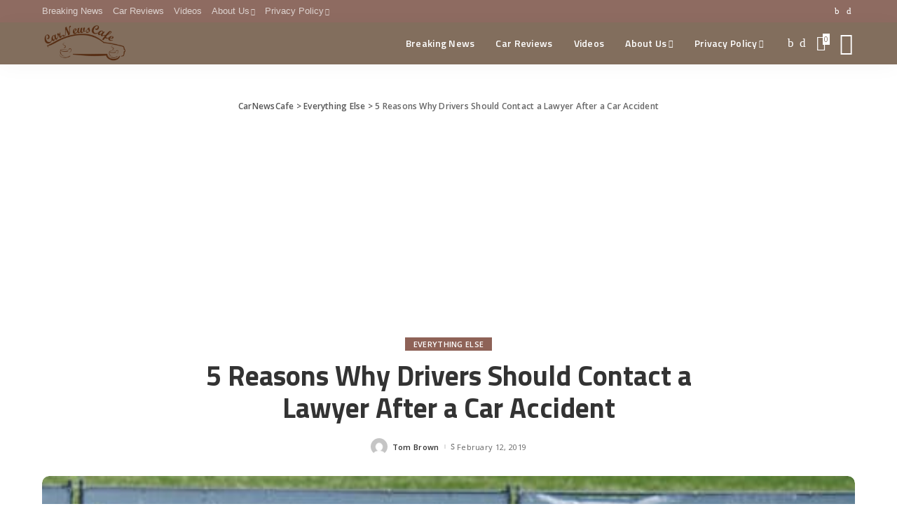

--- FILE ---
content_type: text/html; charset=UTF-8
request_url: https://www.carnewscafe.com/2019/02/5-reasons-why-drivers-should-contact-a-lawyer-after-a-car-accident/
body_size: 22453
content:
<!DOCTYPE html>
<html lang="en-US">
<head>
	<meta charset="UTF-8">
	<meta http-equiv="X-UA-Compatible" content="IE=edge">
	<meta name="viewport" content="width=device-width, initial-scale=1">
<!-- Google tag (gtag.js) -->
<script async src="https://www.googletagmanager.com/gtag/js?id=UA-38222983-1"></script>
<script async src="https://pagead2.googlesyndication.com/pagead/js/adsbygoogle.js?client=ca-pub-9611068609293843"
     crossorigin="anonymous"></script>
<script>
  window.dataLayer = window.dataLayer || [];
  function gtag(){dataLayer.push(arguments);}
  gtag('js', new Date());

  gtag('config', 'UA-38222983-1');
</script>
<title>5 Reasons Why Drivers Should Contact a Lawyer After a Car Accident  - CarNewsCafe</title><link rel="preload" as="style" href="https://fonts.googleapis.com/css?family=Open%20Sans:300,400,600,700,800,300italic,400italic,600italic,700italic,800italic|Titillium%20Web:600,700&display=swap" /><link rel="stylesheet" href="https://fonts.googleapis.com/css?family=Open%20Sans:300,400,600,700,800,300italic,400italic,600italic,700italic,800italic|Titillium%20Web:600,700&display=swap" media="print" onload="this.media='all'" /><noscript><link rel="stylesheet" href="https://fonts.googleapis.com/css?family=Open%20Sans:300,400,600,700,800,300italic,400italic,600italic,700italic,800italic|Titillium%20Web:600,700&display=swap" /></noscript>
<meta name='robots' content='max-image-preview:large' />
<link rel='dns-prefetch' href='//cdn.canvasjs.com' />
<link rel='dns-prefetch' href='//fonts.googleapis.com' />
<link rel='dns-prefetch' href='//cdn.openshareweb.com' />
<link rel='dns-prefetch' href='//cdn.shareaholic.net' />
<link rel='dns-prefetch' href='//www.shareaholic.net' />
<link rel='dns-prefetch' href='//analytics.shareaholic.com' />
<link rel='dns-prefetch' href='//recs.shareaholic.com' />
<link rel='dns-prefetch' href='//partner.shareaholic.com' />
<link href='http://fonts.googleapis.com' rel='preconnect' />
<link href='//fonts.gstatic.com' crossorigin='' rel='preconnect' />
<link rel="alternate" type="application/rss+xml" title="CarNewsCafe &raquo; Feed" href="https://www.carnewscafe.com/feed/" />
<link rel="alternate" type="application/rss+xml" title="CarNewsCafe &raquo; Comments Feed" href="https://www.carnewscafe.com/comments/feed/" />
<link rel="alternate" title="oEmbed (JSON)" type="application/json+oembed" href="https://www.carnewscafe.com/wp-json/oembed/1.0/embed?url=https%3A%2F%2Fwww.carnewscafe.com%2F2019%2F02%2F5-reasons-why-drivers-should-contact-a-lawyer-after-a-car-accident%2F" />
<link rel="alternate" title="oEmbed (XML)" type="text/xml+oembed" href="https://www.carnewscafe.com/wp-json/oembed/1.0/embed?url=https%3A%2F%2Fwww.carnewscafe.com%2F2019%2F02%2F5-reasons-why-drivers-should-contact-a-lawyer-after-a-car-accident%2F&#038;format=xml" />
<script type="application/ld+json">{"@context":"https://schema.org","@type":"Organization","legalName":"CarNewsCafe","url":"https://www.carnewscafe.com/","logo":"https://www.carnewscafe.com/wp-content/uploads/2014/12/CNC-logo-thumb01.png","sameAs":["https://www.facebook.com/CarNewsCafe","https://twitter.com/CarNewsCafe"]}</script>
<!-- Shareaholic - https://www.shareaholic.com -->
<link rel='preload' href='//cdn.shareaholic.net/assets/pub/shareaholic.js' as='script'/>
<script data-no-minify='1' data-cfasync='false'>
_SHR_SETTINGS = {"endpoints":{"local_recs_url":"https:\/\/www.carnewscafe.com\/wp-admin\/admin-ajax.php?action=shareaholic_permalink_related","ajax_url":"https:\/\/www.carnewscafe.com\/wp-admin\/admin-ajax.php"},"site_id":"c7c4fb1d608e4be512dbb7e3ea61ed32","url_components":{"year":"2019","monthnum":"02","day":"12","hour":"09","minute":"06","second":"06","post_id":"39104","postname":"5-reasons-why-drivers-should-contact-a-lawyer-after-a-car-accident","category":"everything-else"}};
</script>
<script data-no-minify='1' data-cfasync='false' src='//cdn.shareaholic.net/assets/pub/shareaholic.js' data-shr-siteid='c7c4fb1d608e4be512dbb7e3ea61ed32' async ></script>

<!-- Shareaholic Content Tags -->
<meta name='shareaholic:site_name' content='CarNewsCafe' />
<meta name='shareaholic:language' content='en-US' />
<meta name='shareaholic:url' content='https://www.carnewscafe.com/2019/02/5-reasons-why-drivers-should-contact-a-lawyer-after-a-car-accident/' />
<meta name='shareaholic:keywords' content='cat:everything else, type:post' />
<meta name='shareaholic:article_published_time' content='2019-02-12T09:06:06-05:00' />
<meta name='shareaholic:article_modified_time' content='2025-09-01T12:58:29-04:00' />
<meta name='shareaholic:shareable_page' content='true' />
<meta name='shareaholic:article_author_name' content='Tom Brown' />
<meta name='shareaholic:site_id' content='c7c4fb1d608e4be512dbb7e3ea61ed32' />
<meta name='shareaholic:wp_version' content='9.7.13' />
<meta name='shareaholic:image' content='https://www.carnewscafe.com/wp-content/uploads/2019/02/car-accident.png' />
<!-- Shareaholic Content Tags End -->

<!-- Shareaholic Open Graph Tags -->
<meta property='og:image' content='https://www.carnewscafe.com/wp-content/uploads/2019/02/car-accident.png' />
<!-- Shareaholic Open Graph Tags End -->
<style id='wp-img-auto-sizes-contain-inline-css'>
img:is([sizes=auto i],[sizes^="auto," i]){contain-intrinsic-size:3000px 1500px}
/*# sourceURL=wp-img-auto-sizes-contain-inline-css */
</style>
<link rel='stylesheet' id='pixwell-core-css' href='https://www.carnewscafe.com/wp-content/uploads/hummingbird-assets/bc683d68bf02ab97cf9ffea6b5ccadcc.css' media='all' />
<link rel='stylesheet' id='dashicons-css' href='https://www.carnewscafe.com/wp-includes/css/dashicons.min.css' media='all' />
<link rel='stylesheet' id='post-views-counter-frontend-css' href='https://www.carnewscafe.com/wp-content/uploads/hummingbird-assets/c3f57b7ff8ec95564f378d62e0258910.css' media='all' />
<style id='wp-block-library-inline-css'>
:root{--wp-block-synced-color:#7a00df;--wp-block-synced-color--rgb:122,0,223;--wp-bound-block-color:var(--wp-block-synced-color);--wp-editor-canvas-background:#ddd;--wp-admin-theme-color:#007cba;--wp-admin-theme-color--rgb:0,124,186;--wp-admin-theme-color-darker-10:#006ba1;--wp-admin-theme-color-darker-10--rgb:0,107,160.5;--wp-admin-theme-color-darker-20:#005a87;--wp-admin-theme-color-darker-20--rgb:0,90,135;--wp-admin-border-width-focus:2px}@media (min-resolution:192dpi){:root{--wp-admin-border-width-focus:1.5px}}.wp-element-button{cursor:pointer}:root .has-very-light-gray-background-color{background-color:#eee}:root .has-very-dark-gray-background-color{background-color:#313131}:root .has-very-light-gray-color{color:#eee}:root .has-very-dark-gray-color{color:#313131}:root .has-vivid-green-cyan-to-vivid-cyan-blue-gradient-background{background:linear-gradient(135deg,#00d084,#0693e3)}:root .has-purple-crush-gradient-background{background:linear-gradient(135deg,#34e2e4,#4721fb 50%,#ab1dfe)}:root .has-hazy-dawn-gradient-background{background:linear-gradient(135deg,#faaca8,#dad0ec)}:root .has-subdued-olive-gradient-background{background:linear-gradient(135deg,#fafae1,#67a671)}:root .has-atomic-cream-gradient-background{background:linear-gradient(135deg,#fdd79a,#004a59)}:root .has-nightshade-gradient-background{background:linear-gradient(135deg,#330968,#31cdcf)}:root .has-midnight-gradient-background{background:linear-gradient(135deg,#020381,#2874fc)}:root{--wp--preset--font-size--normal:16px;--wp--preset--font-size--huge:42px}.has-regular-font-size{font-size:1em}.has-larger-font-size{font-size:2.625em}.has-normal-font-size{font-size:var(--wp--preset--font-size--normal)}.has-huge-font-size{font-size:var(--wp--preset--font-size--huge)}.has-text-align-center{text-align:center}.has-text-align-left{text-align:left}.has-text-align-right{text-align:right}.has-fit-text{white-space:nowrap!important}#end-resizable-editor-section{display:none}.aligncenter{clear:both}.items-justified-left{justify-content:flex-start}.items-justified-center{justify-content:center}.items-justified-right{justify-content:flex-end}.items-justified-space-between{justify-content:space-between}.screen-reader-text{border:0;clip-path:inset(50%);height:1px;margin:-1px;overflow:hidden;padding:0;position:absolute;width:1px;word-wrap:normal!important}.screen-reader-text:focus{background-color:#ddd;clip-path:none;color:#444;display:block;font-size:1em;height:auto;left:5px;line-height:normal;padding:15px 23px 14px;text-decoration:none;top:5px;width:auto;z-index:100000}html :where(.has-border-color){border-style:solid}html :where([style*=border-top-color]){border-top-style:solid}html :where([style*=border-right-color]){border-right-style:solid}html :where([style*=border-bottom-color]){border-bottom-style:solid}html :where([style*=border-left-color]){border-left-style:solid}html :where([style*=border-width]){border-style:solid}html :where([style*=border-top-width]){border-top-style:solid}html :where([style*=border-right-width]){border-right-style:solid}html :where([style*=border-bottom-width]){border-bottom-style:solid}html :where([style*=border-left-width]){border-left-style:solid}html :where(img[class*=wp-image-]){height:auto;max-width:100%}:where(figure){margin:0 0 1em}html :where(.is-position-sticky){--wp-admin--admin-bar--position-offset:var(--wp-admin--admin-bar--height,0px)}@media screen and (max-width:600px){html :where(.is-position-sticky){--wp-admin--admin-bar--position-offset:0px}}

/*# sourceURL=wp-block-library-inline-css */
</style><style id='global-styles-inline-css'>
:root{--wp--preset--aspect-ratio--square: 1;--wp--preset--aspect-ratio--4-3: 4/3;--wp--preset--aspect-ratio--3-4: 3/4;--wp--preset--aspect-ratio--3-2: 3/2;--wp--preset--aspect-ratio--2-3: 2/3;--wp--preset--aspect-ratio--16-9: 16/9;--wp--preset--aspect-ratio--9-16: 9/16;--wp--preset--color--black: #000000;--wp--preset--color--cyan-bluish-gray: #abb8c3;--wp--preset--color--white: #ffffff;--wp--preset--color--pale-pink: #f78da7;--wp--preset--color--vivid-red: #cf2e2e;--wp--preset--color--luminous-vivid-orange: #ff6900;--wp--preset--color--luminous-vivid-amber: #fcb900;--wp--preset--color--light-green-cyan: #7bdcb5;--wp--preset--color--vivid-green-cyan: #00d084;--wp--preset--color--pale-cyan-blue: #8ed1fc;--wp--preset--color--vivid-cyan-blue: #0693e3;--wp--preset--color--vivid-purple: #9b51e0;--wp--preset--gradient--vivid-cyan-blue-to-vivid-purple: linear-gradient(135deg,rgb(6,147,227) 0%,rgb(155,81,224) 100%);--wp--preset--gradient--light-green-cyan-to-vivid-green-cyan: linear-gradient(135deg,rgb(122,220,180) 0%,rgb(0,208,130) 100%);--wp--preset--gradient--luminous-vivid-amber-to-luminous-vivid-orange: linear-gradient(135deg,rgb(252,185,0) 0%,rgb(255,105,0) 100%);--wp--preset--gradient--luminous-vivid-orange-to-vivid-red: linear-gradient(135deg,rgb(255,105,0) 0%,rgb(207,46,46) 100%);--wp--preset--gradient--very-light-gray-to-cyan-bluish-gray: linear-gradient(135deg,rgb(238,238,238) 0%,rgb(169,184,195) 100%);--wp--preset--gradient--cool-to-warm-spectrum: linear-gradient(135deg,rgb(74,234,220) 0%,rgb(151,120,209) 20%,rgb(207,42,186) 40%,rgb(238,44,130) 60%,rgb(251,105,98) 80%,rgb(254,248,76) 100%);--wp--preset--gradient--blush-light-purple: linear-gradient(135deg,rgb(255,206,236) 0%,rgb(152,150,240) 100%);--wp--preset--gradient--blush-bordeaux: linear-gradient(135deg,rgb(254,205,165) 0%,rgb(254,45,45) 50%,rgb(107,0,62) 100%);--wp--preset--gradient--luminous-dusk: linear-gradient(135deg,rgb(255,203,112) 0%,rgb(199,81,192) 50%,rgb(65,88,208) 100%);--wp--preset--gradient--pale-ocean: linear-gradient(135deg,rgb(255,245,203) 0%,rgb(182,227,212) 50%,rgb(51,167,181) 100%);--wp--preset--gradient--electric-grass: linear-gradient(135deg,rgb(202,248,128) 0%,rgb(113,206,126) 100%);--wp--preset--gradient--midnight: linear-gradient(135deg,rgb(2,3,129) 0%,rgb(40,116,252) 100%);--wp--preset--font-size--small: 13px;--wp--preset--font-size--medium: 20px;--wp--preset--font-size--large: 36px;--wp--preset--font-size--x-large: 42px;--wp--preset--spacing--20: 0.44rem;--wp--preset--spacing--30: 0.67rem;--wp--preset--spacing--40: 1rem;--wp--preset--spacing--50: 1.5rem;--wp--preset--spacing--60: 2.25rem;--wp--preset--spacing--70: 3.38rem;--wp--preset--spacing--80: 5.06rem;--wp--preset--shadow--natural: 6px 6px 9px rgba(0, 0, 0, 0.2);--wp--preset--shadow--deep: 12px 12px 50px rgba(0, 0, 0, 0.4);--wp--preset--shadow--sharp: 6px 6px 0px rgba(0, 0, 0, 0.2);--wp--preset--shadow--outlined: 6px 6px 0px -3px rgb(255, 255, 255), 6px 6px rgb(0, 0, 0);--wp--preset--shadow--crisp: 6px 6px 0px rgb(0, 0, 0);}:where(.is-layout-flex){gap: 0.5em;}:where(.is-layout-grid){gap: 0.5em;}body .is-layout-flex{display: flex;}.is-layout-flex{flex-wrap: wrap;align-items: center;}.is-layout-flex > :is(*, div){margin: 0;}body .is-layout-grid{display: grid;}.is-layout-grid > :is(*, div){margin: 0;}:where(.wp-block-columns.is-layout-flex){gap: 2em;}:where(.wp-block-columns.is-layout-grid){gap: 2em;}:where(.wp-block-post-template.is-layout-flex){gap: 1.25em;}:where(.wp-block-post-template.is-layout-grid){gap: 1.25em;}.has-black-color{color: var(--wp--preset--color--black) !important;}.has-cyan-bluish-gray-color{color: var(--wp--preset--color--cyan-bluish-gray) !important;}.has-white-color{color: var(--wp--preset--color--white) !important;}.has-pale-pink-color{color: var(--wp--preset--color--pale-pink) !important;}.has-vivid-red-color{color: var(--wp--preset--color--vivid-red) !important;}.has-luminous-vivid-orange-color{color: var(--wp--preset--color--luminous-vivid-orange) !important;}.has-luminous-vivid-amber-color{color: var(--wp--preset--color--luminous-vivid-amber) !important;}.has-light-green-cyan-color{color: var(--wp--preset--color--light-green-cyan) !important;}.has-vivid-green-cyan-color{color: var(--wp--preset--color--vivid-green-cyan) !important;}.has-pale-cyan-blue-color{color: var(--wp--preset--color--pale-cyan-blue) !important;}.has-vivid-cyan-blue-color{color: var(--wp--preset--color--vivid-cyan-blue) !important;}.has-vivid-purple-color{color: var(--wp--preset--color--vivid-purple) !important;}.has-black-background-color{background-color: var(--wp--preset--color--black) !important;}.has-cyan-bluish-gray-background-color{background-color: var(--wp--preset--color--cyan-bluish-gray) !important;}.has-white-background-color{background-color: var(--wp--preset--color--white) !important;}.has-pale-pink-background-color{background-color: var(--wp--preset--color--pale-pink) !important;}.has-vivid-red-background-color{background-color: var(--wp--preset--color--vivid-red) !important;}.has-luminous-vivid-orange-background-color{background-color: var(--wp--preset--color--luminous-vivid-orange) !important;}.has-luminous-vivid-amber-background-color{background-color: var(--wp--preset--color--luminous-vivid-amber) !important;}.has-light-green-cyan-background-color{background-color: var(--wp--preset--color--light-green-cyan) !important;}.has-vivid-green-cyan-background-color{background-color: var(--wp--preset--color--vivid-green-cyan) !important;}.has-pale-cyan-blue-background-color{background-color: var(--wp--preset--color--pale-cyan-blue) !important;}.has-vivid-cyan-blue-background-color{background-color: var(--wp--preset--color--vivid-cyan-blue) !important;}.has-vivid-purple-background-color{background-color: var(--wp--preset--color--vivid-purple) !important;}.has-black-border-color{border-color: var(--wp--preset--color--black) !important;}.has-cyan-bluish-gray-border-color{border-color: var(--wp--preset--color--cyan-bluish-gray) !important;}.has-white-border-color{border-color: var(--wp--preset--color--white) !important;}.has-pale-pink-border-color{border-color: var(--wp--preset--color--pale-pink) !important;}.has-vivid-red-border-color{border-color: var(--wp--preset--color--vivid-red) !important;}.has-luminous-vivid-orange-border-color{border-color: var(--wp--preset--color--luminous-vivid-orange) !important;}.has-luminous-vivid-amber-border-color{border-color: var(--wp--preset--color--luminous-vivid-amber) !important;}.has-light-green-cyan-border-color{border-color: var(--wp--preset--color--light-green-cyan) !important;}.has-vivid-green-cyan-border-color{border-color: var(--wp--preset--color--vivid-green-cyan) !important;}.has-pale-cyan-blue-border-color{border-color: var(--wp--preset--color--pale-cyan-blue) !important;}.has-vivid-cyan-blue-border-color{border-color: var(--wp--preset--color--vivid-cyan-blue) !important;}.has-vivid-purple-border-color{border-color: var(--wp--preset--color--vivid-purple) !important;}.has-vivid-cyan-blue-to-vivid-purple-gradient-background{background: var(--wp--preset--gradient--vivid-cyan-blue-to-vivid-purple) !important;}.has-light-green-cyan-to-vivid-green-cyan-gradient-background{background: var(--wp--preset--gradient--light-green-cyan-to-vivid-green-cyan) !important;}.has-luminous-vivid-amber-to-luminous-vivid-orange-gradient-background{background: var(--wp--preset--gradient--luminous-vivid-amber-to-luminous-vivid-orange) !important;}.has-luminous-vivid-orange-to-vivid-red-gradient-background{background: var(--wp--preset--gradient--luminous-vivid-orange-to-vivid-red) !important;}.has-very-light-gray-to-cyan-bluish-gray-gradient-background{background: var(--wp--preset--gradient--very-light-gray-to-cyan-bluish-gray) !important;}.has-cool-to-warm-spectrum-gradient-background{background: var(--wp--preset--gradient--cool-to-warm-spectrum) !important;}.has-blush-light-purple-gradient-background{background: var(--wp--preset--gradient--blush-light-purple) !important;}.has-blush-bordeaux-gradient-background{background: var(--wp--preset--gradient--blush-bordeaux) !important;}.has-luminous-dusk-gradient-background{background: var(--wp--preset--gradient--luminous-dusk) !important;}.has-pale-ocean-gradient-background{background: var(--wp--preset--gradient--pale-ocean) !important;}.has-electric-grass-gradient-background{background: var(--wp--preset--gradient--electric-grass) !important;}.has-midnight-gradient-background{background: var(--wp--preset--gradient--midnight) !important;}.has-small-font-size{font-size: var(--wp--preset--font-size--small) !important;}.has-medium-font-size{font-size: var(--wp--preset--font-size--medium) !important;}.has-large-font-size{font-size: var(--wp--preset--font-size--large) !important;}.has-x-large-font-size{font-size: var(--wp--preset--font-size--x-large) !important;}
/*# sourceURL=global-styles-inline-css */
</style>

<style id='classic-theme-styles-inline-css'>
/*! This file is auto-generated */
.wp-block-button__link{color:#fff;background-color:#32373c;border-radius:9999px;box-shadow:none;text-decoration:none;padding:calc(.667em + 2px) calc(1.333em + 2px);font-size:1.125em}.wp-block-file__button{background:#32373c;color:#fff;text-decoration:none}
/*# sourceURL=/wp-includes/css/classic-themes.min.css */
</style>
<link rel='stylesheet' id='admin-bar-css' href='https://www.carnewscafe.com/wp-includes/css/admin-bar.min.css' media='all' />
<style id='admin-bar-inline-css'>

    .canvasjs-chart-credit{
        display: none !important;
    }
    #vtrtsProChart canvas {
    border-radius: 6px;
}

.vtrts-pro-adminbar-weekly-title {
    font-weight: bold;
    font-size: 14px;
    color: #fff;
    margin-bottom: 6px;
}

        #wpadminbar #wp-admin-bar-vtrts_pro_top_button .ab-icon:before {
            content: "\f185";
            color: #1DAE22;
            top: 3px;
        }
    #wp-admin-bar-vtrts_pro_top_button .ab-item {
        min-width: 180px;
    }
    .vtrts-pro-adminbar-dropdown {
        min-width: 340px;
        padding: 18px 18px 12px 18px;
        background: #23282d;
        color: #fff;
        border-radius: 8px;
        box-shadow: 0 4px 24px rgba(0,0,0,0.15);
        margin-top: 10px;
    }
    .vtrts-pro-adminbar-grid {
        display: grid;
        grid-template-columns: 1fr 1fr;
        gap: 18px 18px; /* row-gap column-gap */
        margin-bottom: 18px;
    }
    .vtrts-pro-adminbar-card {
        background: #2c3338;
        border-radius: 8px;
        padding: 18px 18px 12px 18px;
        box-shadow: 0 2px 8px rgba(0,0,0,0.07);
        display: flex;
        flex-direction: column;
        align-items: flex-start;
    }
    /* Extra margin for the right column */
    .vtrts-pro-adminbar-card:nth-child(2),
    .vtrts-pro-adminbar-card:nth-child(4) {
        margin-left: 10px !important;
        padding-left: 10px !important;
        margin-right: 10px !important;
        padding-right : 10px !important;
        margin-top: 10px !important;
    }
    .vtrts-pro-adminbar-card:nth-child(1),
    .vtrts-pro-adminbar-card:nth-child(3) {
        margin-left: 10px !important;
        padding-left: 10px !important;
        margin-top: 10px !important;
    }
    /* Extra margin for the bottom row */
    .vtrts-pro-adminbar-card:nth-child(3),
    .vtrts-pro-adminbar-card:nth-child(4) {
        margin-top: 6px !important;
        padding-top: 6px !important;
        margin-top: 10px !important;
    }
    .vtrts-pro-adminbar-card-title {
        font-size: 14px;
        font-weight: 800;
        margin-bottom: 6px;
        color: #fff;
    }
    .vtrts-pro-adminbar-card-value {
        font-size: 22px;
        font-weight: bold;
        color: #1DAE22;
        margin-bottom: 4px;
    }
    .vtrts-pro-adminbar-card-sub {
        font-size: 12px;
        color: #aaa;
    }
    .vtrts-pro-adminbar-btn-wrap {
        text-align: center;
        margin-top: 8px;
    }

    #wp-admin-bar-vtrts_pro_top_button .ab-item{
    min-width: 80px !important;
        padding: 0px !important;
    .vtrts-pro-adminbar-btn {
        display: inline-block;
        background: #1DAE22;
        color: #fff !important;
        font-weight: bold;
        padding: 8px 28px;
        border-radius: 6px;
        text-decoration: none;
        font-size: 15px;
        transition: background 0.2s;
        margin-top: 8px;
    }
    .vtrts-pro-adminbar-btn:hover {
        background: #15991b;
        color: #fff !important;
    }

    .vtrts-pro-adminbar-dropdown-wrap { min-width: 0; padding: 0; }
    #wpadminbar #wp-admin-bar-vtrts_pro_top_button .vtrts-pro-adminbar-dropdown { display: none; position: absolute; left: 0; top: 100%; z-index: 99999; }
    #wpadminbar #wp-admin-bar-vtrts_pro_top_button:hover .vtrts-pro-adminbar-dropdown { display: block; }
    
        .ab-empty-item #wp-admin-bar-vtrts_pro_top_button-default .ab-empty-item{
    height:0px !important;
    padding :0px !important;
     }
            #wpadminbar .quicklinks .ab-empty-item{
        padding:0px !important;
    }
    .vtrts-pro-adminbar-dropdown {
    min-width: 340px;
    padding: 18px 18px 12px 18px;
    background: #23282d;
    color: #fff;
    border-radius: 12px; /* more rounded */
    box-shadow: 0 8px 32px rgba(0,0,0,0.25); /* deeper shadow */
    margin-top: 10px;
}

.vtrts-pro-adminbar-btn-wrap {
    text-align: center;
    margin-top: 18px; /* more space above */
}

.vtrts-pro-adminbar-btn {
    display: inline-block;
    background: #1DAE22;
    color: #fff !important;
    font-weight: bold;
    padding: 5px 22px;
    border-radius: 8px;
    text-decoration: none;
    font-size: 17px;
    transition: background 0.2s, box-shadow 0.2s;
    margin-top: 8px;
    box-shadow: 0 2px 8px rgba(29,174,34,0.15);
    text-align: center;
    line-height: 1.6;
    
}
.vtrts-pro-adminbar-btn:hover {
    background: #15991b;
    color: #fff !important;
    box-shadow: 0 4px 16px rgba(29,174,34,0.25);
}
    


/*# sourceURL=admin-bar-inline-css */
</style>
<link rel='stylesheet' id='wphb-1-css' href='https://www.carnewscafe.com/wp-content/uploads/hummingbird-assets/9d376c6e6dfc0da75a2b0544c0a2248c.css' media='all' />
<style id='wphb-1-inline-css'>
html { font-size: 15px; }.instagram-box.box-intro { background-color: #555555; }.topbar-wrap {background-color: #8e6b61;}.navbar-wrap:not(.transparent-navbar-wrap), #mobile-sticky-nav {background-color: #826e5d;}.navbar-border-holder { border: none }.navbar-wrap:not(.transparent-navbar-wrap), #mobile-sticky-nav {color: #ffffff;}.fw-mega-cat.is-dark-text { color: #555555; }.header-wrap .navbar-wrap:not(.transparent-navbar-wrap) .cart-counter, .header-wrap:not(.header-float) .navbar-wrap .rb-counter,.header-wrap:not(.header-float) .is-light-text .rb-counter, .header-float .section-sticky .rb-counter {background-color: #ffffff;}.header-5 .btn-toggle-wrap, .header-5 .section-sticky .logo-wrap,.header-5 .main-menu > li > a, .header-5 .navbar-right {color: #ffffff;}.navbar-wrap .navbar-social a:hover {color: #ffffff;opacity: .7; }.header-wrap .navbar-wrap:not(.transparent-navbar-wrap) .rb-counter,.header-wrap:not(.header-float) .navbar-wrap .rb-counter, .header-wrap:not(.header-float) .is-light-text .rb-counter { color: #826e5d; }.main-menu .sub-menu {background-color: #8e695e;}.main-menu .sub-menu:not(.mega-category) { color: #ffffff;}.main-menu > li.menu-item-has-children > .sub-menu:before {display: none;}.mobile-nav-inner {background-color: #a38280;}@media only screen and (max-width: 991px) {.navbar-border-holder { border: none }}.off-canvas-wrap { background-color: #031328 !important; }.navbar-border-holder {border-width: 2px; }.navbar-border-holder {border-color: ; }input[type="submit"]:hover, input[type="submit"]:focus, button:hover, button:focus,input[type="button"]:hover, input[type="button"]:focus,.post-edit-link:hover, a.pagination-link:hover, a.page-numbers:hover,.post-page-numbers:hover, a.loadmore-link:hover, .pagination-simple .page-numbers:hover,#off-canvas-close-btn:hover, #off-canvas-close-btn:focus,.off-canvas-subscribe a, .block-header-3 .block-title:before,.cookie-accept:hover, .entry-footer a:hover, .box-comment-btn:hover,a.comment-reply-link:hover, .review-info, .entry-content a.wp-block-button__link:hover,#wp-calendar tbody a:hover, .instagram-box.box-intro:hover, .banner-btn a, .headerstrip-btn a,.is-light-text .widget:not(.woocommerce) .count,.rb-newsletter.is-light-text button.newsletter-submit,.cat-icon-round .cat-info-el, .cat-icon-radius .cat-info-el,.cat-icon-square .cat-info-el:before, .entry-content .wpcf7 label:before,body .cooked-recipe-directions .cooked-direction-number, span.cooked-taxonomy a:hover,.widget_categories a:hover .count, .widget_archive a:hover .count,.wp-block-categories-list a:hover .count, .wp-block-categories-list a:hover .count,.entry-content .wp-block-file .wp-block-file__button, #wp-calendar td#today,.mfp-close:hover, .is-light-text .mfp-close:hover, #rb-close-newsletter:hover,.tagcloud a:hover, .tagcloud a:focus, .is-light-text .tagcloud a:hover, .is-light-text .tagcloud a:focus,input[type="checkbox"].newsletter-checkbox:checked + label:before, .cta-btn.is-bg,.rb-mailchimp .mc4wp-form-fields input[type="submit"], .is-light-text .w-footer .mc4wp-form-fields input[type="submit"]{ background-color: #8e6257}.page-edit-link:hover, .rb-menu > li.current-menu-item > a > span:before,.p-url:hover, .p-url:focus, .p-wrap .p-url:hover,.p-wrap .p-url:focus, .p-link:hover span, .p-link:hover i,.meta-info-el a:hover, .sponsor-label, .block-header-3 .block-title:before,.subscribe-box .mc4wp-form-fields input[type="submit"]:hover + i,.entry-content p a:not(button), .comment-content a,.author-title a, .logged-in-as a:hover, .comment-list .logged-in-as a:hover,.gallery-list-label a:hover, .review-el .review-stars,.share-total, .breadcrumb a:hover, span.not-found-label, .return-home:hover, .section-not-found .page-content .return-home:hover,.subscribe-box .rb-newsletter.is-light-text button.newsletter-submit-icon:hover,.subscribe-box .rb-newsletter button.newsletter-submit-icon:hover,.fw-category-1 .cat-list-item:hover .cat-list-name, .fw-category-1.is-light-text .cat-list-item:hover .cat-list-name,body .cooked-icon-recipe-icon, .comment-list .comment-reply-title small a:hover,.widget_pages a:hover, .widget_meta a:hover, .widget_categories a:hover,.entry-content .wp-block-categories-list a:hover, .entry-content .wp-block-archives-list a:hover,.widget_archive a:hover, .widget.widget_nav_menu a:hover,  .p-grid-4.is-pop-style .p-header .counter-index,.twitter-content.entry-summary a:hover,.read-it-later:hover, .read-it-later:focus, .address-info a:hover,.gallery-popup-content .image-popup-description a:hover, .gallery-popup-content .image-popup-description a:focus,.entry-content ul.wp-block-latest-posts a:hover, .widget_recent_entries a:hover, .recentcomments a:hover, a.rsswidget:hover,.entry-content .wp-block-latest-comments__comment-meta a:hover,.entry-content .cooked-recipe-info .cooked-author a:hover, .entry-content a:not(button), .comment-content a,.about-desc a:hover, .is-light-text .about-desc a:hover, .portfolio-info-el:hover,.portfolio-nav a:hover, .portfolio-nav-next a:hover > i, .hbox-tagline span, .hbox-title span, .cta-tagline span, .cta-title span,.block-header-7 .block-header .block-title:first-letter{ color: #8e6257}.is-style-outline a.wp-block-button__link:hover{ color: #8e6257!important}a.comment-reply-link:hover, .navbar-holder.is-light-text .header-lightbox,input[type="checkbox"].newsletter-checkbox:checked + label:before, .cat-icon-line .cat-info-el{ border-color: #8e6257}.entry-content a:not(button), .comment-content a{ color: #dd3333}.review-info, .p-review-info{ background-color: #ffac63}.review-el .review-stars, .average-stars i{ color: #ffac63}.rb-gallery-popup.mfp-bg.mfp-ready.rb-popup-effect{ background-color: #10181e}.category .category-header .header-holder{ background-color: #10181e}.tipsy, .additional-meta, .sponsor-label, .sponsor-link, .entry-footer .tag-label,.box-nav .nav-label, .left-article-label, .share-label, .rss-date,.wp-block-latest-posts__post-date, .wp-block-latest-comments__comment-date,.image-caption, .wp-caption-text, .gallery-caption, .entry-content .wp-block-audio figcaption,.entry-content .wp-block-video figcaption, .entry-content .wp-block-image figcaption,.entry-content .wp-block-gallery .blocks-gallery-image figcaption,.entry-content .wp-block-gallery .blocks-gallery-item figcaption,.subscribe-content .desc, .follower-el .right-el, .author-job, .comment-metadata{ font-family: Open Sans; }.tipsy, .additional-meta, .sponsor-label, .entry-footer .tag-label,.box-nav .nav-label, .left-article-label, .share-label, .rss-date,.wp-block-latest-posts__post-date, .wp-block-latest-comments__comment-date,.image-caption, .wp-caption-text, .gallery-caption, .entry-content .wp-block-audio figcaption,.entry-content .wp-block-video figcaption, .entry-content .wp-block-image figcaption,.entry-content .wp-block-gallery .blocks-gallery-image figcaption,.entry-content .wp-block-gallery .blocks-gallery-item figcaption,.subscribe-content .desc, .follower-el .right-el, .author-job, .comment-metadata{ font-weight: 400; }.tipsy, .additional-meta, .sponsor-label, .sponsor-link, .entry-footer .tag-label,.box-nav .nav-label, .left-article-label, .share-label, .rss-date,.wp-block-latest-posts__post-date, .wp-block-latest-comments__comment-date,.subscribe-content .desc, .author-job{ font-size: 11px; }.image-caption, .wp-caption-text, .gallery-caption, .entry-content .wp-block-audio figcaption,.entry-content .wp-block-video figcaption, .entry-content .wp-block-image figcaption,.entry-content .wp-block-gallery .blocks-gallery-image figcaption,.entry-content .wp-block-gallery .blocks-gallery-item figcaption,.comment-metadata, .follower-el .right-el{ font-size: 12px; }.sponsor-link{ font-family: Open Sans; }.sponsor-link{ font-weight: 600; }.entry-footer a, .tagcloud a, .entry-footer .source, .entry-footer .via-el{ font-family: Open Sans; }.entry-footer a, .tagcloud a, .entry-footer .source, .entry-footer .via-el{ font-weight: 600; }.entry-footer a, .tagcloud a, .entry-footer .source, .entry-footer .via-el{ font-size: 11px !important; }.entry-footer a, .tagcloud a, .entry-footer .source, .entry-footer .via-el{ text-transform: uppercase; }.p-link, .rb-cookie .cookie-accept, a.comment-reply-link, .comment-list .comment-reply-title small a,.banner-btn a, .headerstrip-btn a, input[type="submit"], button, .pagination-wrap, .cta-btn{ font-family: Open Sans; }.p-link, .rb-cookie .cookie-accept, a.comment-reply-link, .comment-list .comment-reply-title small a,.banner-btn a, .headerstrip-btn a, input[type="submit"], button, .pagination-wrap, .cta-btn{ font-weight: 600; }.p-link, .rb-cookie .cookie-accept, a.comment-reply-link, .comment-list .comment-reply-title small a,.banner-btn a, .headerstrip-btn a, input[type="submit"], button, .pagination-wrap{ font-size: 11px; }select, textarea, input[type="text"], input[type="tel"], input[type="email"], input[type="url"],input[type="search"], input[type="number"]{ font-family: Open Sans; }select, textarea, input[type="text"], input[type="tel"], input[type="email"], input[type="url"],input[type="search"], input[type="number"]{ font-weight: 400; }.footer-menu-inner, .widget_recent_comments .recentcomments > a:last-child,.wp-block-latest-comments__comment-link, .wp-block-latest-posts__list a,.widget_recent_entries li, .wp-block-quote *:not(cite), blockquote *:not(cite), .widget_rss li,.wp-block-latest-posts li, .wp-block-latest-comments__comment-link{ font-family: Titillium Web; }.footer-menu-inner, .widget_recent_comments .recentcomments > a:last-child,.wp-block-latest-comments__comment-link, .wp-block-latest-posts__list a,.widget_recent_entries li, .wp-block-quote *:not(cite), blockquote *:not(cite), .widget_rss li,.wp-block-latest-posts li, .wp-block-latest-comments__comment-link{ font-weight: 700; }@media only screen and (max-width: 767px) {.entry-content { font-size: .90rem; }.p-wrap .entry-summary, .twitter-content.entry-summary, .element-desc, .subscribe-description, .rb-sdesc,.copyright-inner > *, .summary-content, .pros-cons-wrap ul li,.gallery-popup-content .image-popup-description > *{ font-size: .76rem; }}@media only screen and (max-width: 991px) {.block-header-2 .block-title, .block-header-5 .block-title { font-size: 11px; }}@media only screen and (max-width: 767px) {.block-header-2 .block-title, .block-header-5 .block-title { font-size: 10px; }}h1, .h1, h1.single-title {font-size: 40px; }h2, .h2 {font-size: 26px; }h3, .h3 {font-size: 20px; }h4, .h4 {font-size: 17px; }h5, .h5 {font-size: 16px; }h6, .h6 {font-size: 15px; }@media only screen and (max-width: 1024px) {}@media only screen and (max-width: 991px) {}@media only screen and (max-width: 767px) {h1, .h1, h1.single-title {font-size: 20px; }h2, .h2 {font-size: 18px; }h3, .h3 {font-size: 16px; }h4, .h4 {font-size: 16px; }h5, .h5 {font-size: 15px; }h6, .h6 {font-size: 14px; }.block-title, .block-header .block-title {font-size: 12px !important; }.widget-title {font-size: 10px !important; }}
/*# sourceURL=wphb-1-inline-css */
</style>

<script src="https://www.carnewscafe.com/wp-content/uploads/hummingbird-assets/0f762265e3a529e6bd57d6516f359399.js" id="wphb-2-js"></script>
<script id="ahc_front_js-js-extra">
var ahc_ajax_front = {"ajax_url":"https://www.carnewscafe.com/wp-admin/admin-ajax.php","page_id":"39104","page_title":"5 Reasons Why Drivers Should Contact a Lawyer After a Car Accident","post_type":"post"};
//# sourceURL=ahc_front_js-js-extra
</script>
<script src="https://www.carnewscafe.com/wp-content/uploads/hummingbird-assets/826783e40fe962a5931a3d64823c1426.js" id="ahc_front_js-js"></script>
<link rel="https://api.w.org/" href="https://www.carnewscafe.com/wp-json/" /><link rel="alternate" title="JSON" type="application/json" href="https://www.carnewscafe.com/wp-json/wp/v2/posts/39104" /><link rel="EditURI" type="application/rsd+xml" title="RSD" href="https://www.carnewscafe.com/xmlrpc.php?rsd" />
<link rel='shortlink' href='https://www.carnewscafe.com/?p=39104' />
<script type="application/ld+json">{"@context":"https://schema.org","@type":"WebSite","@id":"https://www.carnewscafe.com/#website","url":"https://www.carnewscafe.com/","name":"CarNewsCafe","potentialAction":{"@type":"SearchAction","target":"https://www.carnewscafe.com/?s={search_term_string}","query-input":"required name=search_term_string"}}</script>
<!-- SEO meta tags powered by SmartCrawl https://wpmudev.com/project/smartcrawl-wordpress-seo/ -->
<link rel="canonical" href="https://www.carnewscafe.com/2019/02/5-reasons-why-drivers-should-contact-a-lawyer-after-a-car-accident/" />
<meta name="description" content="We don&#039;t like to think about traffic accidents, but should this incident ever happens to you then you will need to contact your lawyer as soon as possi ..." />
<script type="application/ld+json">{"@context":"https:\/\/schema.org","@graph":[{"@type":"WPHeader","url":"https:\/\/www.carnewscafe.com\/2019\/02\/5-reasons-why-drivers-should-contact-a-lawyer-after-a-car-accident\/","headline":"5 Reasons Why Drivers Should Contact a Lawyer After a Car Accident  - CarNewsCafe","description":"We don&#039;t like to think about traffic accidents, but should this incident ever happens to you then you will need to contact your lawyer as soon as possi ..."},{"@type":"WPFooter","url":"https:\/\/www.carnewscafe.com\/2019\/02\/5-reasons-why-drivers-should-contact-a-lawyer-after-a-car-accident\/","headline":"5 Reasons Why Drivers Should Contact a Lawyer After a Car Accident  - CarNewsCafe","description":"We don&#039;t like to think about traffic accidents, but should this incident ever happens to you then you will need to contact your lawyer as soon as possi ...","copyrightYear":"2026"},{"@type":"Organization","@id":"https:\/\/www.carnewscafe.com\/#schema-personal-brand","url":"https:\/\/www.carnewscafe.com","name":"Aaron Turpen"},{"@type":"WebSite","@id":"https:\/\/www.carnewscafe.com\/#schema-website","url":"https:\/\/www.carnewscafe.com","name":"CarNewsCafe","encoding":"UTF-8","potentialAction":{"@type":"SearchAction","target":"https:\/\/www.carnewscafe.com\/search\/{search_term_string}\/","query-input":"required name=search_term_string"}},{"@type":"BreadcrumbList","@id":"https:\/\/www.carnewscafe.com\/2019\/02\/5-reasons-why-drivers-should-contact-a-lawyer-after-a-car-accident?page&year=2019&monthnum=02&name=5-reasons-why-drivers-should-contact-a-lawyer-after-a-car-accident\/#breadcrumb","itemListElement":[{"@type":"ListItem","position":1,"name":"Home","item":"https:\/\/www.carnewscafe.com"},{"@type":"ListItem","position":2,"name":"Everything Else","item":"https:\/\/www.carnewscafe.com\/category\/everything-else\/"},{"@type":"ListItem","position":3,"name":"5 Reasons Why Drivers Should Contact a Lawyer After a Car Accident"}]},{"@type":"Person","@id":"https:\/\/www.carnewscafe.com\/author\/tbrown\/#schema-author","name":"Tom Brown","url":"https:\/\/www.carnewscafe.com\/author\/tbrown\/","description":"Tom Brown is an automotive market enthusiast living in the United States. He holds a diverse background in automotive marketing and enjoys utilizing that to produce insights into the inner workings of the industry."},{"@type":"WebPage","@id":"https:\/\/www.carnewscafe.com\/2019\/02\/5-reasons-why-drivers-should-contact-a-lawyer-after-a-car-accident\/#schema-webpage","isPartOf":{"@id":"https:\/\/www.carnewscafe.com\/#schema-website"},"publisher":{"@id":"https:\/\/www.carnewscafe.com\/#schema-personal-brand"},"url":"https:\/\/www.carnewscafe.com\/2019\/02\/5-reasons-why-drivers-should-contact-a-lawyer-after-a-car-accident\/","hasPart":[{"@type":"SiteNavigationElement","@id":"https:\/\/www.carnewscafe.com\/2019\/02\/5-reasons-why-drivers-should-contact-a-lawyer-after-a-car-accident\/#schema-nav-element-173059","name":"","url":"https:\/\/www.carnewscafe.com\/category\/breaking-news\/"},{"@type":"SiteNavigationElement","@id":"https:\/\/www.carnewscafe.com\/2019\/02\/5-reasons-why-drivers-should-contact-a-lawyer-after-a-car-accident\/#schema-nav-element-47546","name":"Car Reviews","url":"https:\/\/www.carnewscafe.com\/category\/featured\/review\/"},{"@type":"SiteNavigationElement","@id":"https:\/\/www.carnewscafe.com\/2019\/02\/5-reasons-why-drivers-should-contact-a-lawyer-after-a-car-accident\/#schema-nav-element-47647","name":"","url":"https:\/\/www.carnewscafe.com\/category\/featured\/videos\/"},{"@type":"SiteNavigationElement","@id":"https:\/\/www.carnewscafe.com\/2019\/02\/5-reasons-why-drivers-should-contact-a-lawyer-after-a-car-accident\/#schema-nav-element-47543","name":"","url":"https:\/\/www.carnewscafe.com\/about-us\/"},{"@type":"SiteNavigationElement","@id":"https:\/\/www.carnewscafe.com\/2019\/02\/5-reasons-why-drivers-should-contact-a-lawyer-after-a-car-accident\/#schema-nav-element-47544","name":"","url":"https:\/\/www.carnewscafe.com\/editorial-staff\/"},{"@type":"SiteNavigationElement","@id":"https:\/\/www.carnewscafe.com\/2019\/02\/5-reasons-why-drivers-should-contact-a-lawyer-after-a-car-accident\/#schema-nav-element-47540","name":"","url":"https:\/\/www.carnewscafe.com\/privacy-policy-2\/"},{"@type":"SiteNavigationElement","@id":"https:\/\/www.carnewscafe.com\/2019\/02\/5-reasons-why-drivers-should-contact-a-lawyer-after-a-car-accident\/#schema-nav-element-47542","name":"","url":"https:\/\/www.carnewscafe.com\/?page_id=14743"},{"@type":"SiteNavigationElement","@id":"https:\/\/www.carnewscafe.com\/2019\/02\/5-reasons-why-drivers-should-contact-a-lawyer-after-a-car-accident\/#schema-nav-element-47541","name":"","url":"https:\/\/www.carnewscafe.com\/privacy-policy-2\/dmca\/"}]},{"@type":"Article","mainEntityOfPage":{"@id":"https:\/\/www.carnewscafe.com\/2019\/02\/5-reasons-why-drivers-should-contact-a-lawyer-after-a-car-accident\/#schema-webpage"},"author":{"@id":"https:\/\/www.carnewscafe.com\/author\/tbrown\/#schema-author"},"publisher":{"@id":"https:\/\/www.carnewscafe.com\/#schema-personal-brand"},"dateModified":"2025-09-01T12:58:29","datePublished":"2019-02-12T09:06:06","headline":"5 Reasons Why Drivers Should Contact a Lawyer After a Car Accident  - CarNewsCafe","description":"We don&#039;t like to think about traffic accidents, but should this incident ever happens to you then you will need to contact your lawyer as soon as possi ...","name":"5 Reasons Why Drivers Should Contact a Lawyer After a Car Accident","commentCount":"0","comment":[],"image":{"@type":"ImageObject","@id":"https:\/\/www.carnewscafe.com\/2019\/02\/5-reasons-why-drivers-should-contact-a-lawyer-after-a-car-accident\/#schema-article-image","url":"https:\/\/www.carnewscafe.com\/wp-content\/uploads\/2019\/02\/car-accident.png","height":315,"width":500},"thumbnailUrl":"https:\/\/www.carnewscafe.com\/wp-content\/uploads\/2019\/02\/car-accident.png"}]}</script>
<meta property="og:type" content="article" />
<meta property="og:url" content="https://www.carnewscafe.com/2019/02/5-reasons-why-drivers-should-contact-a-lawyer-after-a-car-accident/" />
<meta property="og:title" content="5 Reasons Why Drivers Should Contact a Lawyer After a Car Accident - CarNewsCafe" />
<meta property="og:description" content="We don&#039;t like to think about traffic accidents, but should this incident ever happens to you then you will need to contact your lawyer as soon as possi ..." />
<meta property="og:image" content="https://www.carnewscafe.com/wp-content/uploads/2019/02/car-accident.png" />
<meta property="og:image:width" content="500" />
<meta property="og:image:height" content="315" />
<meta property="article:published_time" content="2019-02-12T09:06:06" />
<meta property="article:author" content="Tom Brown" />
<meta name="twitter:card" content="summary_large_image" />
<meta name="twitter:site" content="CarNewsCafe" />
<meta name="twitter:title" content="5 Reasons Why Drivers Should Contact a Lawyer After a Car Accident - CarNewsCafe" />
<meta name="twitter:description" content="We don&#039;t like to think about traffic accidents, but should this incident ever happens to you then you will need to contact your lawyer as soon as possi ..." />
<meta name="twitter:image" content="https://www.carnewscafe.com/wp-content/uploads/2019/02/car-accident.png" />
<!-- /SEO -->
		<meta property="og:title" content="5 Reasons Why Drivers Should Contact a Lawyer After a Car Accident"/>
				<meta property="og:url" content="https://www.carnewscafe.com/2019/02/5-reasons-why-drivers-should-contact-a-lawyer-after-a-car-accident/"/>
		<meta property="og:site_name" content="CarNewsCafe"/>
					<meta property="og:image" content="https://www.carnewscafe.com/wp-content/uploads/2019/02/car-accident.png"/>
		<link rel="icon" href="https://www.carnewscafe.com/wp-content/uploads/2014/12/cropped-CNC-logo-thumb02-32x32.png" sizes="32x32" />
<link rel="icon" href="https://www.carnewscafe.com/wp-content/uploads/2014/12/cropped-CNC-logo-thumb02-192x192.png" sizes="192x192" />
<link rel="apple-touch-icon" href="https://www.carnewscafe.com/wp-content/uploads/2014/12/cropped-CNC-logo-thumb02-180x180.png" />
<meta name="msapplication-TileImage" content="https://www.carnewscafe.com/wp-content/uploads/2014/12/cropped-CNC-logo-thumb02-270x270.png" />
<style type="text/css" title="dynamic-css" class="options-output">.topbar-wrap{font-family:"Open Sans";font-weight:normal;font-style:normal;color:#ffffff;}.main-menu > li > a,.off-canvas-menu > li > a{font-family:"Titillium Web";font-weight:600;font-style:normal;font-size:14px;}.footer-wrap{background-color:#10181e;}.footer-menu-inner{font-family:"Titillium Web";letter-spacing:0px;font-weight:600;font-style:normal;font-size:14px;}html{font-family:"Open Sans";font-weight:400;font-style:normal;color:#555555;font-size:15px;}.p-wrap .entry-summary,.twitter-content.entry-summary,.author-description,.rssSummary,.rb-sdesc{font-family:"Open Sans";font-weight:400;font-style:normal;}h1, .h1{font-family:"Titillium Web";text-transform:none;font-weight:700;font-style:normal;color:#333333;}h2, .h2{font-family:"Titillium Web";font-weight:600;font-style:normal;color:#333333;}h3, .h3{font-family:"Titillium Web";font-weight:600;font-style:normal;color:#333333;}h4, .h4{font-family:"Titillium Web";font-weight:600;font-style:normal;color:#333333;}h5, .h5{font-family:"Titillium Web";font-weight:600;font-style:normal;color:#333333;}h6, .h6{font-family:"Titillium Web";font-weight:600;font-style:normal;color:#333333;}.p-cat-info{font-family:"Open Sans";text-transform:uppercase;font-weight:600;font-style:normal;font-size:11px;}.p-meta-info, .wp-block-latest-posts__post-date{font-family:"Open Sans";font-weight:400;font-style:normal;font-size:11px;}.meta-info-author.meta-info-el{font-family:"Open Sans";font-weight:600;font-style:normal;font-size:11px;}.breadcrumb{font-family:"Open Sans";font-weight:600;font-style:normal;font-size:12px;}.block-title, .block-header .block-title{font-family:"Open Sans";font-weight:600;font-style:normal;font-size:14px;}.ajax-quick-filter,.block-view-more{font-family:"Open Sans";font-weight:600;font-style:normal;font-size:11px;}.widget-title{font-family:"Open Sans";text-transform:uppercase;font-weight:600;font-style:normal;font-size:13px;}</style></head>
<body class="wp-singular post-template-default single single-post postid-39104 single-format-standard wp-embed-responsive wp-theme-pixwell is-single-4 sticky-nav is-tooltips is-backtop block-header-4 w-header-1 cat-icon-radius ele-round feat-round is-parallax-feat is-fmask mh-p-excerpt is-lazyload">
<div id="site" class="site">
		<aside id="off-canvas-section" class="off-canvas-wrap dark-style is-light-text is-hidden">
			<div class="close-panel-wrap tooltips-n">
				<a href="#" id="off-canvas-close-btn" title="Close Panel"><i class="btn-close"></i></a>
			</div>
			<div class="off-canvas-holder">
									<div class="off-canvas-tops"></div>
								<div class="off-canvas-inner">
					<nav id="off-canvas-nav" class="off-canvas-nav">
						<ul id="off-canvas-menu" class="off-canvas-menu rb-menu is-clicked"><li id="menu-item-173059" class="menu-item menu-item-type-taxonomy menu-item-object-category menu-item-173059"><a href="https://www.carnewscafe.com/category/breaking-news/" data-wpel-link="internal"><span>Breaking News</span></a></li>
<li id="menu-item-47546" class="menu-item menu-item-type-taxonomy menu-item-object-category menu-item-47546"><a href="https://www.carnewscafe.com/category/featured/review/" data-wpel-link="internal"><span>Car Reviews</span></a></li>
<li id="menu-item-47647" class="menu-item menu-item-type-taxonomy menu-item-object-category menu-item-47647"><a href="https://www.carnewscafe.com/category/featured/videos/" data-wpel-link="internal"><span>Videos</span></a></li>
<li id="menu-item-47543" class="menu-item menu-item-type-post_type menu-item-object-page menu-item-has-children menu-item-47543"><a href="https://www.carnewscafe.com/about-us/" data-wpel-link="internal"><span>About Us</span></a>
<ul class="sub-menu">
	<li id="menu-item-47544" class="menu-item menu-item-type-post_type menu-item-object-page menu-item-47544"><a href="https://www.carnewscafe.com/editorial-staff/" data-wpel-link="internal"><span>Editorial Staff</span></a></li>
</ul>
</li>
<li id="menu-item-47540" class="menu-item menu-item-type-post_type menu-item-object-page menu-item-has-children menu-item-47540"><a href="https://www.carnewscafe.com/privacy-policy-2/" data-wpel-link="internal"><span>Privacy Policy</span></a>
<ul class="sub-menu">
	<li id="menu-item-47542" class="menu-item menu-item-type-post_type menu-item-object-page menu-item-47542"><a href="https://www.carnewscafe.com/?page_id=14743" data-wpel-link="internal"><span>Commenting Policy</span></a></li>
	<li id="menu-item-47541" class="menu-item menu-item-type-post_type menu-item-object-page menu-item-47541"><a href="https://www.carnewscafe.com/privacy-policy-2/dmca/" data-wpel-link="internal"><span>DMCA</span></a></li>
</ul>
</li>
</ul>					</nav>
									</div>
			</div>
		</aside>
	<div class="site-outer">
	<div class="site-mask"></div>
	<div class="topbar-wrap">
	<div class="rbc-container">
		<div class="topbar-inner rb-m20-gutter">
			<div class="topbar-left">
								<aside class="topbar-info">
												</aside>
									<nav id="topbar-navigation" class="topbar-menu-wrap">
						<div class="menu-top-main-container"><ul id="topbar-menu" class="topbar-menu rb-menu"><li class="menu-item menu-item-type-taxonomy menu-item-object-category menu-item-173059"><a href="https://www.carnewscafe.com/category/breaking-news/" data-wpel-link="internal"><span>Breaking News</span></a></li>
<li class="menu-item menu-item-type-taxonomy menu-item-object-category menu-item-47546"><a href="https://www.carnewscafe.com/category/featured/review/" data-wpel-link="internal"><span>Car Reviews</span></a></li>
<li class="menu-item menu-item-type-taxonomy menu-item-object-category menu-item-47647"><a href="https://www.carnewscafe.com/category/featured/videos/" data-wpel-link="internal"><span>Videos</span></a></li>
<li class="menu-item menu-item-type-post_type menu-item-object-page menu-item-has-children menu-item-47543"><a href="https://www.carnewscafe.com/about-us/" data-wpel-link="internal"><span>About Us</span></a>
<ul class="sub-menu">
	<li class="menu-item menu-item-type-post_type menu-item-object-page menu-item-47544"><a href="https://www.carnewscafe.com/editorial-staff/" data-wpel-link="internal"><span>Editorial Staff</span></a></li>
</ul>
</li>
<li class="menu-item menu-item-type-post_type menu-item-object-page menu-item-has-children menu-item-47540"><a href="https://www.carnewscafe.com/privacy-policy-2/" data-wpel-link="internal"><span>Privacy Policy</span></a>
<ul class="sub-menu">
	<li class="menu-item menu-item-type-post_type menu-item-object-page menu-item-47542"><a href="https://www.carnewscafe.com/?page_id=14743" data-wpel-link="internal"><span>Commenting Policy</span></a></li>
	<li class="menu-item menu-item-type-post_type menu-item-object-page menu-item-47541"><a href="https://www.carnewscafe.com/privacy-policy-2/dmca/" data-wpel-link="internal"><span>DMCA</span></a></li>
</ul>
</li>
</ul></div>					</nav>
							</div>
			<div class="topbar-right">
									<div class="topbar-social tooltips-n">
						<a class="social-link-facebook" title="Facebook" href="https://www.facebook.com/CarNewsCafe" target="_blank" data-wpel-link="external" rel="follow external"><i class="rbi rbi-facebook"></i></a><a class="social-link-twitter" title="Twitter" href="https://twitter.com/CarNewsCafe" target="_blank" data-wpel-link="external" rel="follow external"><i class="rbi rbi-twitter"></i></a>					</div>
							</div>
		</div>
	</div>
</div><header id="site-header" class="header-wrap header-2">
	<div class="navbar-outer">
		<div class="navbar-wrap">
				<aside id="mobile-navbar" class="mobile-navbar">
		<div class="mobile-nav-inner rb-p20-gutter">
							<div class="m-nav-left">
					<a href="#" class="off-canvas-trigger btn-toggle-wrap"><span class="btn-toggle"><span class="off-canvas-toggle"><span class="icon-toggle"></span></span></span></a>
				</div>
				<div class="m-nav-centered">
						<aside class="logo-mobile-wrap is-logo-image">
		<a href="https://www.carnewscafe.com/" class="logo-mobile" data-wpel-link="internal">
			<img height="90" width="90" src="https://www.carnewscafe.com/wp-content/uploads/2014/12/CNC-logo-thumb02.png" alt="CarNewsCafe">
		</a>
	</aside>
				</div>
				<div class="m-nav-right">
															<div class="mobile-search">
	<a href="#" title="Search" class="search-icon nav-search-link"><i class="rbi rbi-search-light"></i></a>
	<div class="navbar-search-popup header-lightbox">
		<div class="navbar-search-form"><form role="search" method="get" class="search-form" action="https://www.carnewscafe.com/">
				<label>
					<span class="screen-reader-text">Search for:</span>
					<input type="search" class="search-field" placeholder="Search &hellip;" value="" name="s" />
				</label>
				<input type="submit" class="search-submit" value="Search" />
			</form></div>
	</div>
</div>
				</div>
					</div>
	</aside>
	<aside id="mobile-sticky-nav" class="mobile-sticky-nav">
		<div class="mobile-navbar mobile-sticky-inner">
			<div class="mobile-nav-inner rb-p20-gutter">
									<div class="m-nav-left">
						<a href="#" class="off-canvas-trigger btn-toggle-wrap"><span class="btn-toggle"><span class="off-canvas-toggle"><span class="icon-toggle"></span></span></span></a>
					</div>
					<div class="m-nav-centered">
							<aside class="logo-mobile-wrap is-logo-image">
		<a href="https://www.carnewscafe.com/" class="logo-mobile" data-wpel-link="internal">
			<img height="90" width="90" src="https://www.carnewscafe.com/wp-content/uploads/2014/12/CNC-logo-thumb02.png" alt="CarNewsCafe">
		</a>
	</aside>
					</div>
					<div class="m-nav-right">
																		<div class="mobile-search">
	<a href="#" title="Search" class="search-icon nav-search-link"><i class="rbi rbi-search-light"></i></a>
	<div class="navbar-search-popup header-lightbox">
		<div class="navbar-search-form"><form role="search" method="get" class="search-form" action="https://www.carnewscafe.com/">
				<label>
					<span class="screen-reader-text">Search for:</span>
					<input type="search" class="search-field" placeholder="Search &hellip;" value="" name="s" />
				</label>
				<input type="submit" class="search-submit" value="Search" />
			</form></div>
	</div>
</div>
					</div>
							</div>
		</div>
	</aside>
			<div class="rbc-container navbar-holder is-main-nav">
				<div class="navbar-inner rb-m20-gutter">
					<div class="navbar-left">
													<div class="logo-wrap is-logo-image site-branding">
					<a href="https://www.carnewscafe.com/" class="logo" title="CarNewsCafe" data-wpel-link="internal">
				<img class="logo-default" height="98" width="200" src="https://www.carnewscafe.com/wp-content/uploads/2014/12/CNC-logo-thumb01.png" alt="CarNewsCafe">
			</a>
			</div>
					</div>
					<div class="navbar-right-outer">
						<nav id="site-navigation" class="main-menu-wrap" aria-label="main menu">
	<ul id="main-menu" class="main-menu rb-menu" itemscope itemtype="https://www.schema.org/SiteNavigationElement"><li class="menu-item menu-item-type-taxonomy menu-item-object-category menu-item-173059" itemprop="name"><a href="https://www.carnewscafe.com/category/breaking-news/" itemprop="url" data-wpel-link="internal"><span>Breaking News</span></a></li><li class="menu-item menu-item-type-taxonomy menu-item-object-category menu-item-47546" itemprop="name"><a href="https://www.carnewscafe.com/category/featured/review/" itemprop="url" data-wpel-link="internal"><span>Car Reviews</span></a></li><li class="menu-item menu-item-type-taxonomy menu-item-object-category menu-item-47647" itemprop="name"><a href="https://www.carnewscafe.com/category/featured/videos/" itemprop="url" data-wpel-link="internal"><span>Videos</span></a></li><li class="menu-item menu-item-type-post_type menu-item-object-page menu-item-has-children menu-item-47543" itemprop="name"><a href="https://www.carnewscafe.com/about-us/" itemprop="url" data-wpel-link="internal"><span>About Us</span></a>
<ul class="sub-menu">
	<li class="menu-item menu-item-type-post_type menu-item-object-page menu-item-47544" itemprop="name"><a href="https://www.carnewscafe.com/editorial-staff/" itemprop="url" data-wpel-link="internal"><span>Editorial Staff</span></a></li></ul>
</li><li class="menu-item menu-item-type-post_type menu-item-object-page menu-item-has-children menu-item-47540" itemprop="name"><a href="https://www.carnewscafe.com/privacy-policy-2/" itemprop="url" data-wpel-link="internal"><span>Privacy Policy</span></a>
<ul class="sub-menu">
	<li class="menu-item menu-item-type-post_type menu-item-object-page menu-item-47542" itemprop="name"><a href="https://www.carnewscafe.com/?page_id=14743" itemprop="url" data-wpel-link="internal"><span>Commenting Policy</span></a></li>	<li class="menu-item menu-item-type-post_type menu-item-object-page menu-item-47541" itemprop="name"><a href="https://www.carnewscafe.com/privacy-policy-2/dmca/" itemprop="url" data-wpel-link="internal"><span>DMCA</span></a></li></ul>
</li></ul></nav>						<div class="navbar-right">
								<div class="navbar-social social-icons is-icon tooltips-n">
		<a class="social-link-facebook" title="Facebook" href="https://www.facebook.com/CarNewsCafe" target="_blank" data-wpel-link="external" rel="follow external"><i class="rbi rbi-facebook"></i></a><a class="social-link-twitter" title="Twitter" href="https://twitter.com/CarNewsCafe" target="_blank" data-wpel-link="external" rel="follow external"><i class="rbi rbi-twitter"></i></a>	</div>
							<aside class="bookmark-section tooltips-n">
	<a class="bookmark-link" href="#" title="Bookmarks">
		<span class="bookmark-icon"><i class="rbi rbi-book"></i><span class="bookmark-counter rb-counter">0</span></span>
	</a>
</aside>																					<aside class="navbar-search nav-search-live">
	<a href="#" title="Search" class="nav-search-link search-icon"><i class="rbi rbi-search-light"></i></a>
	<div class="navbar-search-popup header-lightbox">
		<div class="navbar-search-form"><form role="search" method="get" class="search-form" action="https://www.carnewscafe.com/">
				<label>
					<span class="screen-reader-text">Search for:</span>
					<input type="search" class="search-field" placeholder="Search &hellip;" value="" name="s" />
				</label>
				<input type="submit" class="search-submit" value="Search" />
			</form></div>
		<div class="load-animation live-search-animation"></div>
					<div class="navbar-search-response"></div>
			</div>
</aside>
						</div>
					</div>
				</div>
			</div>
		</div>
	</div>
	<aside id="sticky-nav" class="section-sticky-holder">
	<div class="section-sticky">
		<div class="navbar-wrap">
			<div class="rbc-container navbar-holder">
				<div class="navbar-inner rb-m20-gutter">
					<div class="navbar-left">
														<div class="logo-wrap is-logo-image site-branding">
			<a href="https://www.carnewscafe.com/" class="logo" title="CarNewsCafe" data-wpel-link="internal">
				<img class="logo-default" height="98" width="200" src="https://www.carnewscafe.com/wp-content/uploads/2014/12/CNC-logo-thumb01.png" alt="CarNewsCafe">
			</a>
		</div>
							<aside class="main-menu-wrap">
	<ul id="sticky-menu" class="main-menu rb-menu"><li class="menu-item menu-item-type-taxonomy menu-item-object-category menu-item-173059"><a href="https://www.carnewscafe.com/category/breaking-news/" data-wpel-link="internal"><span>Breaking News</span></a></li><li class="menu-item menu-item-type-taxonomy menu-item-object-category menu-item-47546"><a href="https://www.carnewscafe.com/category/featured/review/" data-wpel-link="internal"><span>Car Reviews</span></a></li><li class="menu-item menu-item-type-taxonomy menu-item-object-category menu-item-47647"><a href="https://www.carnewscafe.com/category/featured/videos/" data-wpel-link="internal"><span>Videos</span></a></li><li class="menu-item menu-item-type-post_type menu-item-object-page menu-item-has-children menu-item-47543"><a href="https://www.carnewscafe.com/about-us/" data-wpel-link="internal"><span>About Us</span></a>
<ul class="sub-menu">
	<li class="menu-item menu-item-type-post_type menu-item-object-page menu-item-47544"><a href="https://www.carnewscafe.com/editorial-staff/" data-wpel-link="internal"><span>Editorial Staff</span></a></li></ul>
</li><li class="menu-item menu-item-type-post_type menu-item-object-page menu-item-has-children menu-item-47540"><a href="https://www.carnewscafe.com/privacy-policy-2/" data-wpel-link="internal"><span>Privacy Policy</span></a>
<ul class="sub-menu">
	<li class="menu-item menu-item-type-post_type menu-item-object-page menu-item-47542"><a href="https://www.carnewscafe.com/?page_id=14743" data-wpel-link="internal"><span>Commenting Policy</span></a></li>	<li class="menu-item menu-item-type-post_type menu-item-object-page menu-item-47541"><a href="https://www.carnewscafe.com/privacy-policy-2/dmca/" data-wpel-link="internal"><span>DMCA</span></a></li></ul>
</li></ul></aside>					</div>
					<div class="navbar-right">
							<div class="navbar-social social-icons is-icon tooltips-n">
		<a class="social-link-facebook" title="Facebook" href="https://www.facebook.com/CarNewsCafe" target="_blank" data-wpel-link="external" rel="follow external"><i class="rbi rbi-facebook"></i></a><a class="social-link-twitter" title="Twitter" href="https://twitter.com/CarNewsCafe" target="_blank" data-wpel-link="external" rel="follow external"><i class="rbi rbi-twitter"></i></a>	</div>
												<aside class="bookmark-section tooltips-n">
	<a class="bookmark-link" href="#" title="Bookmarks">
		<span class="bookmark-icon"><i class="rbi rbi-book"></i><span class="bookmark-counter rb-counter">0</span></span>
	</a>
</aside>												<aside class="navbar-search nav-search-live">
	<a href="#" title="Search" class="nav-search-link search-icon"><i class="rbi rbi-search-light"></i></a>
	<div class="navbar-search-popup header-lightbox">
		<div class="navbar-search-form"><form role="search" method="get" class="search-form" action="https://www.carnewscafe.com/">
				<label>
					<span class="screen-reader-text">Search for:</span>
					<input type="search" class="search-field" placeholder="Search &hellip;" value="" name="s" />
				</label>
				<input type="submit" class="search-submit" value="Search" />
			</form></div>
		<div class="load-animation live-search-animation"></div>
					<div class="navbar-search-response"></div>
			</div>
</aside>
					</div>
				</div>
			</div>
		</div>
	</div>
</aside></header>	<div class="site-wrap clearfix">			<div id="single-post-infinite" class="single-post-infinite clearfix hide-sb" data-nextposturl="https://www.carnewscafe.com/2019/02/mopar-unveils-customized-2019-ram-2500-heavy-duty/">
				<div class="single-p-outer" data-postid="39104" data-postlink="https://www.carnewscafe.com/2019/02/5-reasons-why-drivers-should-contact-a-lawyer-after-a-car-accident/">
							<div class="site-content single-wrap single-4 clearfix none-sidebar">
			<div class="wrap rbc-container rb-p20-gutter clearfix">
				<main id="main" class="site-main single-inner">
					<article id="post-39104" class="post-39104 post type-post status-publish format-standard has-post-thumbnail hentry category-everything-else" itemscope itemtype="https://schema.org/Article">
					<header class="single-header entry-header">
						<div class="header-centred">
										<aside id="site-breadcrumb" class="breadcrumb breadcrumb-navxt">
				<span class="breadcrumb-inner rbc-container rb-p20-gutter" vocab="https://schema.org/" typeof="BreadcrumbList"><span property="itemListElement" typeof="ListItem"><a property="item" typeof="WebPage" title="Go to CarNewsCafe." href="https://www.carnewscafe.com" class="home" data-wpel-link="internal"><span property="name">CarNewsCafe</span></a><meta property="position" content="1"></span> &gt; <span property="itemListElement" typeof="ListItem"><a property="item" typeof="WebPage" title="Go to the Everything Else Category archives." href="https://www.carnewscafe.com/category/everything-else/" class="taxonomy category" data-wpel-link="internal"><span property="name">Everything Else</span></a><meta property="position" content="2"></span> &gt; <span property="itemListElement" typeof="ListItem"><span property="name" class="post post-post current-item">5 Reasons Why Drivers Should Contact a Lawyer After a Car Accident</span><meta property="url" content="https://www.carnewscafe.com/2019/02/5-reasons-why-drivers-should-contact-a-lawyer-after-a-car-accident/"><meta property="position" content="3"></span></span>
			</aside>
					<aside class="p-cat-info is-relative single-cat-info">
							<a class="cat-info-el cat-info-id-1" href="https://www.carnewscafe.com/category/everything-else/" rel="category" data-wpel-link="internal">Everything Else</a>								</aside>
				<h1 itemprop="headline" class="single-title entry-title">5 Reasons Why Drivers Should Contact a Lawyer After a Car Accident</h1>
				<div class="single-entry-meta has-avatar no-share">
					<span class="single-meta-avatar">
			<a href="https://www.carnewscafe.com/author/tbrown/" data-wpel-link="internal">
				<img alt='Tom Brown' src='https://secure.gravatar.com/avatar/7f77501d6a95bfe9ff49a9b4fc3a65832c240ae0921bc7c8db7ecf0644ab2c69?s=60&#038;d=mm&#038;r=g' srcset='https://secure.gravatar.com/avatar/7f77501d6a95bfe9ff49a9b4fc3a65832c240ae0921bc7c8db7ecf0644ab2c69?s=120&#038;d=mm&#038;r=g 2x' class='avatar avatar-60 photo' height='60' width='60' decoding='async'/>			</a>
		</span>
				<div class="inner">
						<div class="single-meta-info p-meta-info">
					<span class="meta-info-el meta-info-author author vcard">
			<span class="screen-reader-text">Posted by</span>
			<a class="url fn" rel="author" href="https://www.carnewscafe.com/author/tbrown/" data-wpel-link="internal">Tom Brown</a>
		</span>
			<span class="meta-info-el meta-info-date">
			<i class="rbi rbi-clock"></i>						<abbr class="date published" title="2019-02-12T09:06:06-05:00">February 12, 2019</abbr>
					</span>
			</div>
				</div>
		</div>
							</div>
								<div class="single-feat">
							<div class="rb-iwrap autosize"><img width="500" height="315" src="[data-uri]" data-src="https://www.carnewscafe.com/wp-content/uploads/2019/02/car-accident.png" class="rb-lazyload rb-autosize attachment-pixwell_780x0-2x size-pixwell_780x0-2x wp-post-image" alt="" decoding="async" fetchpriority="high" data-srcset="https://www.carnewscafe.com/wp-content/uploads/2019/02/car-accident.png 500w, https://www.carnewscafe.com/wp-content/uploads/2019/02/car-accident-300x189.png 300w, https://www.carnewscafe.com/wp-content/uploads/2019/02/car-accident-400x252.png 400w" data-sizes="(max-width: 500px) 100vw, 500px" /></div>
			
					</div>
						</header>
							<div class="single-body entry">
		<div class="single-content has-left-section">
					<aside class="single-left-section">
			<div class="section-inner">
						<aside class="single-left-share is-light-share">
			<div class="share-header">			<span class="share-total h2">0</span>
						<span class="share-label">Shares</span>
		</div>
			<div class="share-content">
							<a class="share-action share-icon share-facebook" href="https://www.facebook.com/sharer.php?u=https%3A%2F%2Fwww.carnewscafe.com%2F2019%2F02%2F5-reasons-why-drivers-should-contact-a-lawyer-after-a-car-accident%2F" title="Facebook" rel="follow external" data-wpel-link="external"><i class="rbi rbi-facebook"></i></a>
					<a class="share-twitter share-icon" href="https://twitter.com/intent/tweet?text=5%2BReasons%2BWhy%2BDrivers%2BShould%2BContact%2Ba%2BLawyer%2BAfter%2Ba%2BCar%2BAccident&amp;url=https%3A%2F%2Fwww.carnewscafe.com%2F2019%2F02%2F5-reasons-why-drivers-should-contact-a-lawyer-after-a-car-accident%2F&amp;via=CarNewsCafe" title="Twitter" rel="follow external" data-wpel-link="external">
				<i class="rbi rbi-twitter"></i>
			</a>
					<a class="share-action share-icon share-pinterest" rel="follow external" href="https://pinterest.com/pin/create/button/?url=https%3A%2F%2Fwww.carnewscafe.com%2F2019%2F02%2F5-reasons-why-drivers-should-contact-a-lawyer-after-a-car-accident%2F&amp;media=https://www.carnewscafe.com/wp-content/uploads/2019/02/car-accident.png&amp;description=5+Reasons+Why+Drivers+Should+Contact+a+Lawyer+After+a+Car+Accident" title="Pinterest" data-wpel-link="external"><i class="rbi rbi-pinterest"></i></a>
					<a class="share-icon share-email" rel="nofollow" href="mailto:?subject=5 Reasons Why Drivers Should Contact a Lawyer After a Car Accident&amp;BODY=I found this article interesting and thought of sharing it with you. Check it out: https%3A%2F%2Fwww.carnewscafe.com%2F2019%2F02%2F5-reasons-why-drivers-should-contact-a-lawyer-after-a-car-accident%2F" title="Email"><i class="rbi rbi-email-envelope"></i></a>
					</div>
		</aside>
			<div class="single-left-article">
			<span class="left-article-label">READ NEXT</span>
								<div class="p-feat">
								<a class="p-flink" href="https://www.carnewscafe.com/2015/12/the-history-of-the-self-driving-car/" title="The History of the Self-driving Car" data-wpel-link="internal">
			<span class="rb-iwrap pc-75"><img width="280" height="122" src="[data-uri]" data-src="https://www.carnewscafe.com/wp-content/uploads/2015/12/history-of-the-self-driving-car-header.jpg" class="rb-lazyload rb-autosize attachment-pixwell_280x210 size-pixwell_280x210 wp-post-image" alt="" decoding="async" loading="lazy" data-srcset="https://www.carnewscafe.com/wp-content/uploads/2015/12/history-of-the-self-driving-car-header.jpg 924w, https://www.carnewscafe.com/wp-content/uploads/2015/12/history-of-the-self-driving-car-header-300x130.jpg 300w, https://www.carnewscafe.com/wp-content/uploads/2015/12/history-of-the-self-driving-car-header-768x333.jpg 768w, https://www.carnewscafe.com/wp-content/uploads/2015/12/history-of-the-self-driving-car-header-400x174.jpg 400w" data-sizes="auto, (max-width: 280px) 100vw, 280px" /></span>
		</a>
							</div>
				<h6 class="entry-title">		<a class="p-url" href="https://www.carnewscafe.com/2015/12/the-history-of-the-self-driving-car/" rel="bookmark" title="The History of the Self-driving Car" data-wpel-link="internal">The History of the Self-driving Car</a>
		</h6>					</div>
				</div>
		</aside>
					<div class="entry-content clearfix" itemprop="articleBody">
					<div style='display:none;' class='shareaholic-canvas' data-app='recommendations' data-title='5 Reasons Why Drivers Should Contact a Lawyer After a Car Accident' data-link='https://www.carnewscafe.com/2019/02/5-reasons-why-drivers-should-contact-a-lawyer-after-a-car-accident/' data-app-id-name='post_above_content'></div><div style='display:none;' class='shareaholic-canvas' data-app='share_buttons' data-title='5 Reasons Why Drivers Should Contact a Lawyer After a Car Accident' data-link='https://www.carnewscafe.com/2019/02/5-reasons-why-drivers-should-contact-a-lawyer-after-a-car-accident/' data-app-id-name='post_above_content'></div><p><span style="font-weight: 400;">We don&#8217;t like to think about traffic accidents, but should this incident ever happens to you then you will need to contact your lawyer as soon as possible. You may not like their fees, but </span><span style="color: #ff0000;"><span style="font-weight: 400;">car accident</span></span><span style="font-weight: 400;"> lawyers are trained to protect their client&#8217;s interests while reducing their court-related expenses at the same time. </span></p>
<p><b>Here are five ways that a qualified lawyer can help you if you ever find yourself in a car accident.</b></p>
<h2 style="text-align: center;"><span style="font-weight: 400;">You Don&#8217;t Have A Lot of Time to File A Lawsuit </span></h2>
<p><span style="font-weight: 400;">If you are the victim in the accident, and you want to file a lawsuit against the other party, then you don&#8217;t have much time to do it. For example, in California, you will have 2 years to file a personal injury lawsuit (4 for property damages) from the date of the accident. In Florida, the time frame is around 4 years. In other states, it&#8217;s somewhere between 2 to 5 years. </span></p>
<p><span style="font-weight: 400;">Notifying your lawyer about the incident as soon as it has happened can make this process go a lot more smoothly. So if you think you&#8217;re the injured party in an accident, then go ahead and call a lawyer. You won&#8217;t have much time to process your lawsuit. </span></p>
<h2 style="text-align: center;"><span style="font-weight: 400;">Should You Sign A Release Form? </span></h2>
<p><span style="font-weight: 400;"><a href="https://www.carnewscafe.com/wp-content/uploads/2019/02/legs-in-street.png" data-wpel-link="internal"><img loading="lazy" decoding="async" class="alignright size-medium wp-image-39106" src="https://www.carnewscafe.com/wp-content/uploads/2019/02/legs-in-street-300x200.png" alt="" width="300" height="200" srcset="https://www.carnewscafe.com/wp-content/uploads/2019/02/legs-in-street-300x200.png 300w, https://www.carnewscafe.com/wp-content/uploads/2019/02/legs-in-street-400x266.png 400w, https://www.carnewscafe.com/wp-content/uploads/2019/02/legs-in-street.png 500w" sizes="auto, (max-width: 300px) 100vw, 300px" /></a>A release is any document which states that, in exchange for financial compensation, the injured party will never bring another claim against the person paying the money. For some people, signing a release form can be quite tempting, but such documents are often used as ploys to prevent further lawsuits. So if you ever find yourself facing a release form, and you don&#8217;t know what to do, then you should contact your lawyer as soon as possible. </span></p>
<h2 style="text-align: center;"><span style="font-weight: 400;">Lawsuits Are Complex Matters </span></h2>
<p><span style="font-weight: 400;">Lawsuits are complicated matters, and you will need a qualified legal advocate to simplify the process for you. For example, in California, the state uses a &#8220;pure comparative negligence&#8221; system to determine liability in many vehicles or traffic-related accidents. Under this system, every party who is at fault for causing the accident is liable for their portion of the fault. </span></p>
<p><span style="font-weight: 400;">Unfortunately, the pure comparative negligence system also happens to be one of the more complicated systems used in the United States. So if you ever end up an accident in Los Angeles, be sure to get a </span><a href="https://www.gbw.law/los-angeles-car-accident-lawyers/" data-wpel-link="external" rel="follow external"><span style="font-weight: 400;"><span style="color: #ff0000;">Los Angeles car accident lawyer</span></span></a><span style="font-weight: 400;"> as soon as possible, as you will need their expertise to handle your case.</span></p>
<h2 style="text-align: center;"><span style="font-weight: 400;">Proving Liability is Very Hard </span></h2>
<p><span style="font-weight: 400;">You may be convinced of the other party&#8217;s guilt, but proving it in a court of law is an entirely different matter. Judges need to look at different facts and points of view. There are also state laws to consider as well as the different types of evidence involved in the case. </span></p>
<p><span style="font-weight: 400;">This is one more reason </span><span style="color: #ff0000;"><span style="font-weight: 400;">why you should hire a lawyer</span></span><span style="font-weight: 400;"> to oversee your concerns with regards to the car accident. They know how to prove liability. </span></p>
<h2 style="text-align: center;"><span style="font-weight: 400;">They Can Help You Save A Lot of Money </span></h2>
<p><span style="font-weight: 400;">Hiring a lawyer can help speed up the litigation process. They can also help you take care of all your court documents, file the necessary paperwork and prevent delay tactics from the other side. All of these services can help you save a lot of money throughout the entire legal proceedings. So when you think about the total cost of going to court, hiring a lawyer is actually the least of your expenses. </span></p>
<p><span style="font-weight: 400;">Car accident lawyers are one of the most common lawyers out there, and they can help you when you find yourself in a car accident. They can help you save money and they can help you prove your innocence. </span></p>
<div style='display:none;' class='shareaholic-canvas' data-app='share_buttons' data-title='5 Reasons Why Drivers Should Contact a Lawyer After a Car Accident' data-link='https://www.carnewscafe.com/2019/02/5-reasons-why-drivers-should-contact-a-lawyer-after-a-car-accident/' data-app-id-name='post_below_content'></div><div style='display:none;' class='shareaholic-canvas' data-app='recommendations' data-title='5 Reasons Why Drivers Should Contact a Lawyer After a Car Accident' data-link='https://www.carnewscafe.com/2019/02/5-reasons-why-drivers-should-contact-a-lawyer-after-a-car-accident/' data-app-id-name='post_below_content'></div>				</div>
			</div>
					<aside class="reaction-section">
			<div class="reaction-section-title">
				<h3>What&#8217;s your reaction?</h3>
			</div>
			<div class="reaction-section-content">
				<aside id="reaction-39104" class="rb-reaction reaction-wrap" data-reaction_uid="39104"><div class="reaction" data-reaction="love" data-reaction_uid="39104"><span class="reaction-content"><div class="reaction-icon"><svg class="rb-svg" viewBox="0 0 150 150"><use xlink:href="#symbol-love"></use></svg></div><span class="reaction-title h6">Love</span></span><span class="total-wrap"><span class="reaction-count">0</span></span></div><div class="reaction" data-reaction="sad" data-reaction_uid="39104"><span class="reaction-content"><div class="reaction-icon"><svg class="rb-svg" viewBox="0 0 150 150"><use xlink:href="#symbol-sad"></use></svg></div><span class="reaction-title h6">Sad</span></span><span class="total-wrap"><span class="reaction-count">0</span></span></div><div class="reaction" data-reaction="happy" data-reaction_uid="39104"><span class="reaction-content"><div class="reaction-icon"><svg class="rb-svg" viewBox="0 0 150 150"><use xlink:href="#symbol-happy"></use></svg></div><span class="reaction-title h6">Happy</span></span><span class="total-wrap"><span class="reaction-count">0</span></span></div><div class="reaction" data-reaction="sleepy" data-reaction_uid="39104"><span class="reaction-content"><div class="reaction-icon"><svg class="rb-svg" viewBox="0 0 150 150"><use xlink:href="#symbol-sleepy"></use></svg></div><span class="reaction-title h6">Sleepy</span></span><span class="total-wrap"><span class="reaction-count">0</span></span></div><div class="reaction" data-reaction="angry" data-reaction_uid="39104"><span class="reaction-content"><div class="reaction-icon"><svg class="rb-svg" viewBox="0 0 150 150"><use xlink:href="#symbol-angry"></use></svg></div><span class="reaction-title h6">Angry</span></span><span class="total-wrap"><span class="reaction-count">0</span></span></div><div class="reaction" data-reaction="dead" data-reaction_uid="39104"><span class="reaction-content"><div class="reaction-icon"><svg class="rb-svg" viewBox="0 0 150 150"><use xlink:href="#symbol-dead"></use></svg></div><span class="reaction-title h6">Dead</span></span><span class="total-wrap"><span class="reaction-count">0</span></span></div><div class="reaction" data-reaction="wink" data-reaction_uid="39104"><span class="reaction-content"><div class="reaction-icon"><svg class="rb-svg" viewBox="0 0 150 150"><use xlink:href="#symbol-wink"></use></svg></div><span class="reaction-title h6">Wink</span></span><span class="total-wrap"><span class="reaction-count">0</span></span></div></aside>			</div>
		</aside>
			<aside class="single-bottom-share">
			<div class="share-header">			<span class="share-total h2">0</span>
						<span class="share-label">Shares</span>
		</div>
			<div class="share-content is-light-share tooltips-n">
							<a class="share-action share-icon share-facebook" rel="follow external" href="https://www.facebook.com/sharer.php?u=https%3A%2F%2Fwww.carnewscafe.com%2F2019%2F02%2F5-reasons-why-drivers-should-contact-a-lawyer-after-a-car-accident%2F" title="Facebook" data-wpel-link="external"><i class="rbi rbi-facebook"></i><span>Share on Facebook</span></a>
					<a class="share-twitter share-icon" rel="follow external" href="https://twitter.com/intent/tweet?text=5+Reasons+Why+Drivers+Should+Contact+a+Lawyer+After+a+Car+Accident&amp;url=https%3A%2F%2Fwww.carnewscafe.com%2F2019%2F02%2F5-reasons-why-drivers-should-contact-a-lawyer-after-a-car-accident%2F&amp;via=CarNewsCafe" title="Twitter" data-wpel-link="external">
				<i class="rbi rbi-twitter"></i><span>Share on Twitter</span>
			</a>
					<a class="share-action share-icon share-pinterest" rel="follow external" href="https://pinterest.com/pin/create/button/?url=https%3A%2F%2Fwww.carnewscafe.com%2F2019%2F02%2F5-reasons-why-drivers-should-contact-a-lawyer-after-a-car-accident%2F&amp;media=https://www.carnewscafe.com/wp-content/uploads/2019/02/car-accident.png&amp;description=5+Reasons+Why+Drivers+Should+Contact+a+Lawyer+After+a+Car+Accident" title="Pinterest" data-wpel-link="external"><i class="rbi rbi-pinterest"></i><span>Share on Pinterest</span></a>
					<a class="share-icon share-email" rel="nofollow" href="mailto:?subject=5 Reasons Why Drivers Should Contact a Lawyer After a Car Accident&amp;BODY=I found this article interesting and thought of sharing it with you. Check it out: https%3A%2F%2Fwww.carnewscafe.com%2F2019%2F02%2F5-reasons-why-drivers-should-contact-a-lawyer-after-a-car-accident%2F" title="Email"><i class="rbi rbi-email-envelope"></i><span>Share on Email</span></a>
					</div>
		</aside>
	<aside class="is-hidden rb-remove-bookmark" data-bookmarkid="39104"></aside>		</div>
				<div class="article-meta is-hidden">
			<meta itemprop="mainEntityOfPage" content="https://www.carnewscafe.com/2019/02/5-reasons-why-drivers-should-contact-a-lawyer-after-a-car-accident/">
			<span class="vcard author" itemprop="author" content="Tom Brown"><span class="fn">Tom Brown</span></span>
			<time class="date published entry-date" datetime="2019-02-12T09:06:06+00:00" content="2019-02-12T09:06:06+00:00" itemprop="datePublished">February 12, 2019</time>
			<meta class="updated" itemprop="dateModified" content="2025-09-01T12:58:29+00:00">
							<span itemprop="image" itemscope itemtype="https://schema.org/ImageObject">
				<meta itemprop="url" content="https://www.carnewscafe.com/wp-content/uploads/2019/02/car-accident.png">
				<meta itemprop="width" content="500">
				<meta itemprop="height" content="315">
				</span>
									<span itemprop="publisher" itemscope itemtype="https://schema.org/Organization">
				<meta itemprop="name" content="CarNewsCafe">
									<span itemprop="logo" itemscope itemtype="https://schema.org/ImageObject">
				<meta itemprop="url" content="https://www.carnewscafe.com/wp-content/uploads/2014/12/CNC-logo-thumb01.png">
				</span>
								</span>
		</div>
						</article>
					<div class="single-box clearfix">
								<div class="author-box">
			<div class="author-avatar">
									<a href="https://www.carnewscafe.com/author/tbrown/" data-wpel-link="internal"><img alt='Tom Brown' src='https://secure.gravatar.com/avatar/7f77501d6a95bfe9ff49a9b4fc3a65832c240ae0921bc7c8db7ecf0644ab2c69?s=100&#038;d=mm&#038;r=g' srcset='https://secure.gravatar.com/avatar/7f77501d6a95bfe9ff49a9b4fc3a65832c240ae0921bc7c8db7ecf0644ab2c69?s=200&#038;d=mm&#038;r=g 2x' class='avatar avatar-100 photo' height='100' width='100' loading='lazy' decoding='async'/></a>
							</div>
			<div class="author-content">
				<div class="author-header">
					<div class="author-title">
						<a class="h5" href="https://www.carnewscafe.com/author/tbrown/" data-wpel-link="internal">Tom Brown</a>
					</div>
											<span class="author-more block-view-more"><a href="https://www.carnewscafe.com/author/tbrown/" data-wpel-link="internal">View More Posts								<i class="rbi rbi-arrow-right"></i></a></span>
									</div>
									<div class="author-description">Tom Brown is an automotive market enthusiast living in the United States. He holds a diverse background in automotive marketing and enjoys utilizing that to produce insights into the inner workings of the industry.</div>
								<div class="author-footer">
										<div class="author-social tooltips-n"></div>
				</div>
			</div>
		</div>
			<nav class="single-post-box box-nav rb-n20-gutter">
							<div class="nav-el nav-left rb-p20-gutter">
					<a href="https://www.carnewscafe.com/2019/02/mopar-unveils-customized-2019-ram-2500-heavy-duty/" rel="prev" data-wpel-link="internal">
						<span class="nav-label"><i class="rbi rbi-angle-left"></i><span>Previous Article</span></span>
						<span class="nav-inner h4">
							<img width="150" height="150" src="[data-uri]" data-src="https://www.carnewscafe.com/wp-content/uploads/2019/02/0208191043c_HDR-150x150.jpg" class="rb-lazyload rb-autosize attachment-thumbnail size-thumbnail wp-post-image" alt="" decoding="async" loading="lazy" data-srcset="https://www.carnewscafe.com/wp-content/uploads/2019/02/0208191043c_HDR-150x150.jpg 150w, https://www.carnewscafe.com/wp-content/uploads/2019/02/0208191043c_HDR-50x50.jpg 50w" data-sizes="auto, (max-width: 150px) 100vw, 150px" />							<span class="nav-title p-url">Mopar Unveils Customized 2019 Ram 2500 Heavy Duty</span>
						</span>
					</a>
				</div>
										<div class="nav-el nav-right rb-p20-gutter">
					<a href="https://www.carnewscafe.com/2019/02/2019-chicago-auto-show-roundup/" rel="next" data-wpel-link="internal">
						<span class="nav-label"><span>Next Article</span><i class="rbi rbi-angle-right"></i></span>
						<span class="nav-inner h4">
							<img width="150" height="150" src="[data-uri]" data-src="https://www.carnewscafe.com/wp-content/uploads/2019/02/0207191049a_HDR-150x150.jpg" class="rb-lazyload rb-autosize attachment-thumbnail size-thumbnail wp-post-image" alt="" decoding="async" loading="lazy" data-srcset="https://www.carnewscafe.com/wp-content/uploads/2019/02/0207191049a_HDR-150x150.jpg 150w, https://www.carnewscafe.com/wp-content/uploads/2019/02/0207191049a_HDR-50x50.jpg 50w" data-sizes="auto, (max-width: 150px) 100vw, 150px" />							<span class="nav-title p-url">2019 Chicago Auto Show Roundup</span>
						</span>
					</a>
				</div>
					</nav>
						</div>
				</main>
			</div>
					<aside class="single-related-outer">
			<div class="rbc-container rb-p20-gutter">
						<div id="single-related-39104" class="block-wrap single-post-related layout-fw_grid_2" data-uuid="single-related-39104" data-name="fw_related" data-page_max="296" data-page_current="1" data-post_not_in="39104" data-posts_per_page="4" data-layout="fw_grid_2" >
			<header class="block-header">
							<h2 class="block-title h3">You Might Also Enjoy</h2>
								</header>
			<div class="content-wrap"><div class="content-inner rb-row rb-n15-gutter">
	<div class="rb-col-m6 rb-col-d3 rb-p15-gutter">		<div class="p-wrap p-grid p-grid-2 post-177023 no-avatar">
							<div class="p-feat-holder">
					<div class="p-feat">
								<a class="p-flink" href="https://www.carnewscafe.com/2025/10/introducing-the-ioniq-9-off%e2%80%91road-concept/" title="Introducing the IONIQ 9 Off‑Road Concept" data-wpel-link="internal">
			<span class="rb-iwrap pc-75"><img width="280" height="210" src="[data-uri]" data-src="https://www.carnewscafe.com/wp-content/uploads/2025/10/Large-68629-HyundaiSettoGoBigTimewithIONIQ9Off-RoadSUVConceptat2025SEMAShow-280x210.jpg" class="rb-lazyload rb-autosize attachment-pixwell_280x210 size-pixwell_280x210 wp-post-image" alt="" decoding="async" loading="lazy" data-srcset="https://www.carnewscafe.com/wp-content/uploads/2025/10/Large-68629-HyundaiSettoGoBigTimewithIONIQ9Off-RoadSUVConceptat2025SEMAShow-280x210.jpg 280w, https://www.carnewscafe.com/wp-content/uploads/2025/10/Large-68629-HyundaiSettoGoBigTimewithIONIQ9Off-RoadSUVConceptat2025SEMAShow-560x420.jpg 560w" data-sizes="auto, (max-width: 280px) 100vw, 280px" /></span>
		</a>
				<aside class="p-cat-info is-absolute">
							<a class="cat-info-el cat-info-id-1" href="https://www.carnewscafe.com/category/everything-else/" rel="category" data-wpel-link="internal">Everything Else</a>								</aside>
						</div>
									</div>
						<div class="p-header"><h4 class="entry-title">		<a class="p-url" href="https://www.carnewscafe.com/2025/10/introducing-the-ioniq-9-off%e2%80%91road-concept/" rel="bookmark" title="Introducing the IONIQ 9 Off‑Road Concept" data-wpel-link="internal">Introducing the IONIQ 9 Off‑Road Concept</a>
				<span class="read-it-later bookmark-item"  data-title="Read it Later" data-bookmarkid="177023"><i class="rbi rbi-bookmark"></i></span>
	</h4></div>
			<div class="p-footer">
				<aside class="p-meta-info">		<span class="meta-info-el meta-info-date">
			<i class="rbi rbi-clock"></i>						<abbr class="date published" title="2025-10-31T08:26:19-04:00">October 31, 2025</abbr>
					</span>
	<span class="meta-info-el mobile-bookmark">		<span class="read-it-later bookmark-item"  data-title="Read it Later" data-bookmarkid="177023"><i class="rbi rbi-bookmark"></i></span>
	</span></aside>			</div>
		</div>
	</div><div class="rb-col-m6 rb-col-d3 rb-p15-gutter">		<div class="p-wrap p-grid p-grid-2 post-171503 no-avatar">
							<div class="p-feat-holder">
					<div class="p-feat">
								<a class="p-flink" href="https://www.carnewscafe.com/2025/03/vince-bodiford-publisher-colleague-friend/" title="Vince Bodiford: Publisher, Colleague, Friend" data-wpel-link="internal">
			<span class="rb-iwrap pc-75"><img width="280" height="210" src="[data-uri]" data-src="https://www.carnewscafe.com/wp-content/uploads/2025/03/Vince-Bodiford-280x210.jpg" class="rb-lazyload rb-autosize attachment-pixwell_280x210 size-pixwell_280x210 wp-post-image" alt="" decoding="async" loading="lazy" data-srcset="https://www.carnewscafe.com/wp-content/uploads/2025/03/Vince-Bodiford-280x210.jpg 280w, https://www.carnewscafe.com/wp-content/uploads/2025/03/Vince-Bodiford-560x420.jpg 560w" data-sizes="auto, (max-width: 280px) 100vw, 280px" /></span>
		</a>
				<aside class="p-cat-info is-absolute">
							<a class="cat-info-el cat-info-id-1" href="https://www.carnewscafe.com/category/everything-else/" rel="category" data-wpel-link="internal">Everything Else</a>								</aside>
						</div>
									</div>
						<div class="p-header"><h4 class="entry-title">		<a class="p-url" href="https://www.carnewscafe.com/2025/03/vince-bodiford-publisher-colleague-friend/" rel="bookmark" title="Vince Bodiford: Publisher, Colleague, Friend" data-wpel-link="internal">Vince Bodiford: Publisher, Colleague, Friend</a>
				<span class="read-it-later bookmark-item"  data-title="Read it Later" data-bookmarkid="171503"><i class="rbi rbi-bookmark"></i></span>
	</h4></div>
			<div class="p-footer">
				<aside class="p-meta-info">		<span class="meta-info-el meta-info-date">
			<i class="rbi rbi-clock"></i>						<abbr class="date published" title="2025-03-09T11:43:57-04:00">March 9, 2025</abbr>
					</span>
	<span class="meta-info-el mobile-bookmark">		<span class="read-it-later bookmark-item"  data-title="Read it Later" data-bookmarkid="171503"><i class="rbi rbi-bookmark"></i></span>
	</span></aside>			</div>
		</div>
	</div><div class="rb-col-m6 rb-col-d3 rb-p15-gutter">		<div class="p-wrap p-grid p-grid-2 post-170987 no-avatar">
							<div class="p-feat-holder">
					<div class="p-feat">
								<a class="p-flink" href="https://www.carnewscafe.com/2025/02/ironman-tires-launches-all-country-mt-x-mud-terrain-tire/" title="Ironman Tires Launches All Country MT-X Mud-Terrain Tire" data-wpel-link="internal">
			<span class="rb-iwrap pc-75"><img width="280" height="210" src="[data-uri]" data-src="https://www.carnewscafe.com/wp-content/uploads/2025/02/All-Country-MT-X-RBL-3QL-TIS-566C-NoShadow-280x210.png" class="rb-lazyload rb-autosize attachment-pixwell_280x210 size-pixwell_280x210 wp-post-image" alt="" decoding="async" loading="lazy" data-srcset="https://www.carnewscafe.com/wp-content/uploads/2025/02/All-Country-MT-X-RBL-3QL-TIS-566C-NoShadow-280x210.png 280w, https://www.carnewscafe.com/wp-content/uploads/2025/02/All-Country-MT-X-RBL-3QL-TIS-566C-NoShadow-560x420.png 560w" data-sizes="auto, (max-width: 280px) 100vw, 280px" /></span>
		</a>
				<aside class="p-cat-info is-absolute">
							<a class="cat-info-el cat-info-id-1" href="https://www.carnewscafe.com/category/everything-else/" rel="category" data-wpel-link="internal">Everything Else</a>								</aside>
						</div>
									</div>
						<div class="p-header"><h4 class="entry-title">		<a class="p-url" href="https://www.carnewscafe.com/2025/02/ironman-tires-launches-all-country-mt-x-mud-terrain-tire/" rel="bookmark" title="Ironman Tires Launches All Country MT-X Mud-Terrain Tire" data-wpel-link="internal">Ironman Tires Launches All Country MT-X Mud-Terrain Tire</a>
				<span class="read-it-later bookmark-item"  data-title="Read it Later" data-bookmarkid="170987"><i class="rbi rbi-bookmark"></i></span>
	</h4></div>
			<div class="p-footer">
				<aside class="p-meta-info">		<span class="meta-info-el meta-info-date">
			<i class="rbi rbi-clock"></i>						<abbr class="date published" title="2025-02-24T10:25:27-05:00">February 24, 2025</abbr>
					</span>
	<span class="meta-info-el mobile-bookmark">		<span class="read-it-later bookmark-item"  data-title="Read it Later" data-bookmarkid="170987"><i class="rbi rbi-bookmark"></i></span>
	</span></aside>			</div>
		</div>
	</div><div class="rb-col-m6 rb-col-d3 rb-p15-gutter">		<div class="p-wrap p-grid p-grid-2 post-167979 no-avatar">
							<div class="p-feat-holder">
					<div class="p-feat">
								<a class="p-flink" href="https://www.carnewscafe.com/2024/11/review-2024-gmc-acadia-goes-third-gen-ftw/" title="Review: 2024 GMC Acadia Goes Third-Gen FTW" data-wpel-link="internal">
			<span class="rb-iwrap pc-75"><img width="280" height="210" src="[data-uri]" data-src="https://www.carnewscafe.com/wp-content/uploads/2024/11/2024-GMC-Acadia-3-280x210.jpg" class="rb-lazyload rb-autosize attachment-pixwell_280x210 size-pixwell_280x210 wp-post-image" alt="" decoding="async" loading="lazy" data-srcset="https://www.carnewscafe.com/wp-content/uploads/2024/11/2024-GMC-Acadia-3-280x210.jpg 280w, https://www.carnewscafe.com/wp-content/uploads/2024/11/2024-GMC-Acadia-3-560x420.jpg 560w" data-sizes="auto, (max-width: 280px) 100vw, 280px" /></span>
		</a>
				<aside class="p-cat-info is-absolute">
							<a class="cat-info-el cat-info-id-9671" href="https://www.carnewscafe.com/category/featured/review/3-row-vehicle/" rel="category" data-wpel-link="internal">3-Row Vehicle</a><a class="cat-info-el cat-info-id-1" href="https://www.carnewscafe.com/category/everything-else/" rel="category" data-wpel-link="internal">Everything Else</a>								</aside>
						</div>
									</div>
						<div class="p-header"><h4 class="entry-title">		<a class="p-url" href="https://www.carnewscafe.com/2024/11/review-2024-gmc-acadia-goes-third-gen-ftw/" rel="bookmark" title="Review: 2024 GMC Acadia Goes Third-Gen FTW" data-wpel-link="internal">Review: 2024 GMC Acadia Goes Third-Gen FTW</a>
				<span class="read-it-later bookmark-item"  data-title="Read it Later" data-bookmarkid="167979"><i class="rbi rbi-bookmark"></i></span>
	</h4></div>
			<div class="p-footer">
				<aside class="p-meta-info">		<span class="meta-info-el meta-info-date">
			<i class="rbi rbi-clock"></i>						<abbr class="date published" title="2024-11-11T06:23:08-05:00">November 11, 2024</abbr>
					</span>
	<span class="meta-info-el mobile-bookmark">		<span class="read-it-later bookmark-item"  data-title="Read it Later" data-bookmarkid="167979"><i class="rbi rbi-bookmark"></i></span>
	</span></aside>			</div>
		</div>
	</div>		</div>
		</div>
			<div class="pagination-wrap pagination-loadmore clearfix">
			<a href="#" class="loadmore-link"><span>Load More</span></a>
			<span class="loadmore-animation"></span>
		</div>
	</div>			</div>
		</aside>
			</div>
					</div>
			</div>
			<aside id="single-infinite-point" class="single-infinite-point pagination-wrap clearfix">
				<span class="loadmore-animation"></span>
			</aside>
		</div>
		<footer class="footer-wrap is-light-text is-bg">
			<div class="footer-logo footer-section">
	<div class="rbc-container footer-logo-inner">
						<div class="footer-social-wrap is-color">
					<div class="footer-social social-icons is-bg-icon tooltips-s"><a class="social-link-facebook" title="Facebook" href="https://www.facebook.com/CarNewsCafe" target="_blank" data-wpel-link="external" rel="follow external"><i class="rbi rbi-facebook"></i></a><a class="social-link-twitter" title="Twitter" href="https://twitter.com/CarNewsCafe" target="_blank" data-wpel-link="external" rel="follow external"><i class="rbi rbi-twitter"></i></a></div>
		</div>
				</div>
</div>	<div class="footer-copyright footer-section">
		<div class="rbc-container">
			<div class="copyright-inner rb-p20-gutter">
									<p>© 2016–2023 Pixwell made with Love, powered by ThemeRuby.</p>
							</div>
		</div>
	</div>
		</footer>
	</div>
</div>
<script type="speculationrules">
{"prefetch":[{"source":"document","where":{"and":[{"href_matches":"/*"},{"not":{"href_matches":["/wp-*.php","/wp-admin/*","/wp-content/uploads/*","/wp-content/*","/wp-content/plugins/*","/wp-content/themes/pixwell/*","/*\\?(.+)"]}},{"not":{"selector_matches":"a[rel~=\"nofollow\"]"}},{"not":{"selector_matches":".no-prefetch, .no-prefetch a"}}]},"eagerness":"conservative"}]}
</script>

			<script type="text/javascript">
				var _paq = _paq || [];
					_paq.push(['setCustomDimension', 1, '{"ID":33,"name":"Tom Brown","avatar":"147735c8a796b3bdd2f2435355453de4"}']);
				_paq.push(['trackPageView']);
								(function () {
					var u = "https://analytics1.wpmudev.com/";
					_paq.push(['setTrackerUrl', u + 'track/']);
					_paq.push(['setSiteId', '8248']);
					var d   = document, g = d.createElement('script'), s = d.getElementsByTagName('script')[0];
					g.type  = 'text/javascript';
					g.async = true;
					g.defer = true;
					g.src   = 'https://analytics.wpmucdn.com/matomo.js';
					s.parentNode.insertBefore(g, s);
				})();
			</script>
			<script src="https://www.carnewscafe.com/wp-includes/js/imagesloaded.min.js" id="imagesloaded-js"></script>
<script id="wphb-3-js-extra">
var pixwellCoreParams = {"ajaxurl":"https://www.carnewscafe.com/wp-admin/admin-ajax.php"};
//# sourceURL=wphb-3-js-extra
</script>
<script src="https://www.carnewscafe.com/wp-content/uploads/hummingbird-assets/da8cc1f4204e6157f59be47c5d9fdf97.js" id="wphb-3-js"></script>
<script id="wphb-4-js-extra">
var rbReactionParams = {"ajaxurl":"https://www.carnewscafe.com/wp-admin/admin-ajax.php"};;;var pixwellParams = {"ajaxurl":"https://www.carnewscafe.com/wp-admin/admin-ajax.php"};
var themeSettings = "{\"sliderPlay\":1,\"sliderSpeed\":5550,\"textNext\":\"NEXT\",\"textPrev\":\"PREV\",\"sliderDot\":1,\"embedRes\":0}";
//# sourceURL=wphb-4-js-extra
</script>
<script src="https://www.carnewscafe.com/wp-content/uploads/hummingbird-assets/d094b240955e17ba8cdd11d95db589d3.js" id="wphb-4-js"></script>
			<script>!function (d, s, id) {
					var js, fjs = d.getElementsByTagName(s)[0];
					if (!d.getElementById(id)) {
						js = d.createElement(s);
						js.id = id;
						js.src = "//platform.twitter.com/widgets.js";
						fjs.parentNode.insertBefore(js, fjs);
					}
				}(document, "script", "twitter-wjs");
			</script>
		<svg style="width:0;height:0;position:absolute; visibility:hidden" focusable="false">
	<linearGradient id="gangry" xmlns="http://www.w3.org/2000/svg" gradientTransform="matrix(1 0 0 -1 -290 -347)" gradientUnits="userSpaceOnUse" x1="306" x2="306" y1="-378.9995" y2="-347">
		<stop offset="0" style="stop-color:#FFE254"/>
		<stop offset="0.1174" style="stop-color:#FFDC54"/>
		<stop offset="0.2707" style="stop-color:#FECC55"/>
		<stop offset="0.4439" style="stop-color:#FCB156"/>
		<stop offset="0.6318" style="stop-color:#FA8B57"/>
		<stop offset="0.8291" style="stop-color:#F85B59"/>
		<stop offset="1" style="stop-color:#F52C5B"/>
	</linearGradient>
	<linearGradient gradientUnits="userSpaceOnUse" id="gcry" x1="25.001" x2="8.9985" y1="2.1416" y2="29.8586">
		<stop offset="0" style="stop-color:#FFE254"/>
		<stop offset="1" style="stop-color:#FFB255"/>
	</linearGradient>
	<linearGradient
		gradientUnits="userSpaceOnUse" id="gdead" x1="24.001" x2="7.9985" y1="2.1416" y2="29.8586">
		<stop offset="0" style="stop-color:#FFE254"/>
		<stop offset="1" style="stop-color:#FFB255"/>
	</linearGradient>
	<linearGradient gradientUnits="userSpaceOnUse" id="gembarrass" x1="24.001" x2="7.9985" y1="2.1416" y2="29.8586">
		<stop offset="0" style="stop-color:#FFE254"/>
		<stop offset="1" style="stop-color:#FFB255"/>
	</linearGradient>
	<linearGradient gradientTransform="matrix(1 0 0 -1 -290 -347)" gradientUnits="userSpaceOnUse" id="ghappy" x1="314.001" x2="297.998" y1="-349.1416" y2="-376.8595">
		<stop offset="0" style="stop-color:#FFE254"/>
		<stop offset="1" style="stop-color:#FFB255"/>
	</linearGradient>
	<linearGradient gradientTransform="matrix(-1 0 0 1 69.8398 0.3862)" gradientUnits="userSpaceOnUse" id="gjoy_1" x1="45.8389"
		x2="61.8413" y1="1.7559" y2="29.4729">
		<stop offset="0" style="stop-color:#FFE254"/>
		<stop offset="1" style="stop-color:#FFB255"/>
	</linearGradient>
	<radialGradient cx="44.998" cy="20" gradientTransform="matrix(-1 0 0 1 69.998 -7)" gradientUnits="userSpaceOnUse" id="gjoy_2" r="5">
		<stop offset="0" style="stop-color:#F52C5B;stop-opacity:0.6"/>
		<stop offset="0.1526" style="stop-color:#F5305B;stop-opacity:0.5389"/>
		<stop offset="0.3108" style="stop-color:#F63D5A;stop-opacity:0.4757"/>
		<stop offset="0.4715" style="stop-color:#F75159;stop-opacity:0.4114"/>
		<stop offset="0.6341" style="stop-color:#F96E58;stop-opacity:0.3464"/>
		<stop offset="0.798" style="stop-color:#FB9456;stop-opacity:0.2808"/>
		<stop offset="0.961" style="stop-color:#FEC155;stop-opacity:0.2156"/>
		<stop offset="1" style="stop-color:#FFCD54;stop-opacity:0.2"/>
	</radialGradient>
	<radialGradient cx="62.9473" cy="3.689" gradientTransform="matrix(-0.9189 0 0 0.9189 64.8423 15.6108)" gradientUnits="userSpaceOnUse" id="gjoy_3" r="5.4414">
		<stop offset="0" style="stop-color:#F52C5B;stop-opacity:0.6"/>
		<stop offset="0.1526" style="stop-color:#F5305B;stop-opacity:0.5389"/>
		<stop offset="0.3108" style="stop-color:#F63D5A;stop-opacity:0.4757"/>
		<stop offset="0.4715" style="stop-color:#F75159;stop-opacity:0.4114"/>
		<stop offset="0.6341" style="stop-color:#F96E58;stop-opacity:0.3464"/>
		<stop offset="0.798" style="stop-color:#FB9456;stop-opacity:0.2808"/>
		<stop offset="0.961" style="stop-color:#FEC155;stop-opacity:0.2156"/>
		<stop offset="1" style="stop-color:#FFCD54;stop-opacity:0.2"/>
	</radialGradient>
	<linearGradient gradientTransform="matrix(-1 0 0 1 69.8398 0.3862)" gradientUnits="userSpaceOnUse" id="glove" x1="45.8389" x2="61.8413" y1="2.9731" y2="30.6902">
		<stop offset="0" style="stop-color:#FFE254"/>
		<stop offset="1" style="stop-color:#FFB255"/>
	</linearGradient>
	<linearGradient gradientUnits="userSpaceOnUse" id="gsad" x1="24.001" x2="7.9984" y1="2.1416" y2="29.8589">
		<stop offset="0" style="stop-color:#FFE254"/>
		<stop offset="1" style="stop-color:#FFB255"/>
	</linearGradient>
	<linearGradient gradientUnits="userSpaceOnUse" id="gsleepy" x1="24.001" x2="7.9985" y1="2.1416" y2="29.8586">
		<stop offset="0" style="stop-color:#FFE254"/>
		<stop offset="1" style="stop-color:#FFB255"/>
	</linearGradient>
	<linearGradient gradientUnits="userSpaceOnUse" id="gwink" x1="24.001" x2="7.9985" y1="2.1416" y2="29.8586">
		<stop offset="0" style="stop-color:#FFE254"/>
		<stop offset="1" style="stop-color:#FFB255"/>
	</linearGradient>
	<linearGradient gradientTransform="matrix(1 0 0 -1 -290 -347)" gradientUnits="userSpaceOnUse" id="gsurprise" x1="314.001"
		x2="297.998" y1="-349.1416" y2="-376.8595">
		<stop offset="0" style="stop-color:#FFE254"/>
		<stop offset="1" style="stop-color:#FFB255"/>
	</linearGradient>
</svg>
<svg style="display:none; visibility:hidden">
	<symbol id="symbol-angry" viewBox="0 0 32 32" xmlns="http://www.w3.org/2000/svg">
		<circle cx="16" cy="16" r="16" fill="url(#gangry)"/>
		<circle cx="9.5" cy="19.5" r="1.5" fill="#212731"/>
		<circle cx="22.5" cy="19.5" r="1.5" fill="#212731"/>
		<path d="M5 16c1 1 4.025 3 9 3M27 16c-1 1-4.025 3-9 3" fill="none" stroke="#212731" stroke-miterlimit="10"/>
		<path fill="#212731" d="M12 25h8v1h-8z"/>
	</symbol>
	<symbol id="symbol-cry" viewBox="0 0 34 32" xmlns="http://www.w3.org/2000/svg">
		<circle cx="17" cy="16" r="16" fill="url(#gcry)"/>
		<path d="M27.85 13.38a.512.512 0 0 1-.64.33l-4.81-1.47c-.271-.08-.4-.36-.4-.62v-.24c0-.26.13-.54.4-.62l4.84-1.47c.27-.08.55.06.63.33.08.26-.07.54-.341.62L23.45 11.5l4.079 1.26c.261.08.401.36.321.62zM6.041 9.62a.513.513 0 0 1 .641-.33l4.864 1.47c.27.08.454.36.454.62v.24c0 .26-.184.54-.454.62l-4.867 1.47a.513.513 0 0 1-.644-.33.493.493 0 0 1 .334-.62l4.076-1.26-4.082-1.26a.496.496 0 0 1-.322-.62z" fill="#212731"/>
		<path d="M.525 15.598a2 2 0 0 0 2.949 2.703C4.221 17.486 4.703 14 4.703 14s-3.432.783-4.178 1.598zM33.475 15.648a2 2 0 0 1-2.949 2.703c-.746-.814-1.229-4.301-1.229-4.301s3.432.784 4.178 1.598z" fill="#2667c6"/>
		<ellipse cx="17" cy="22" rx="10" ry="5" fill="#f52c5b"/>
		<path d="M17 17c-5.523 0-10 2.239-10 5 0 1.183.826 2.268 2.199 3.123C9.998 23.337 13.185 22 17 22s7.001 1.337 7.801 3.123C26.174 24.268 27 23.183 27 22c0-2.761-4.477-5-10-5z" fill="#212731"/>
	</symbol>
	<symbol id="symbol-dead" viewBox="0 0 32 32" xmlns="http://www.w3.org/2000/svg">
		<circle cx="16" cy="16" r="16" fill="url(#gdead)"/>
		<path d="M23 23a2 2 0 0 1-2 2H11a2 2 0 0 1 0-4h10a2 2 0 0 1 2 2z" fill="#f52c5b"/>
		<path d="M21 21H11a2 2 0 0 0 0 4h.307c.688-.581 2.52-1 4.693-1s4.005.419 4.693 1H21a2 2 0 0 0 0-4zM26.529 12.76l-2.537-1.093c.001-.016.008-.031.008-.047v-.24c0-.016-.007-.031-.008-.047l2.537-1.093a.497.497 0 0 0-.289-.95l-3.269 1.296-3.29-1.296a.513.513 0 0 0-.64.33c-.08.26.062.54.322.62l2.638 1.123-.002.017v.24l.002.017-2.633 1.123a.493.493 0 0 0-.334.62c.08.271.374.41.644.33l3.291-1.296 3.24 1.296c.261.08.56-.06.64-.33a.492.492 0 0 0-.32-.62zM12.529 12.76l-2.537-1.093c.001-.016.008-.031.008-.047v-.24c0-.016-.007-.031-.008-.047l2.537-1.093a.497.497 0 0 0-.289-.95l-3.269 1.296L5.682 9.29a.513.513 0 0 0-.64.33c-.08.26.062.54.322.62l2.638 1.123L8 11.38v.24l.002.017-2.633 1.123a.493.493 0 0 0-.334.62c.08.271.374.41.644.33l3.291-1.296 3.24 1.296c.261.08.56-.06.64-.33a.494.494 0 0 0-.321-.62z" fill="#212731"/>
	</symbol>
	<symbol id="symbol-embarrass" viewBox="0 0 32 32" xmlns="http://www.w3.org/2000/svg">
		<circle cx="16" cy="16" r="16" fill="url(#gembarrass)"/>
		<path d="M24 22c1.952 1.952-2.477 5-8 5s-9.952-3.048-8-5c2-2 2.477 1 8 1s6-3 8-1z" fill="#f52c5b"/>
		<path d="M6.538 15.078c.94-4.015 5.941-3.985 7 0M19.537 15.078c.941-4.014 5.941-3.984 7 0" fill="none" stroke="#212731" stroke-miterlimit="10"/>
		<path d="M24 22c-2-2-2.477 1-8 1s-6-3-8-1c-1.212 1.212.038 2.846 2.481 3.911C11.397 25.376 13.522 25 16 25s4.603.376 5.519.911C23.962 24.846 25.213 23.212 24 22z" fill="#212731"/>
		<path d="M24 22c-2-2-2.477 1-8 1s-6-3-8-1c-1.212 1.212.038 2.846 2.481 3.911C11.397 25.376 13.522 25 16 25s4.603.376 5.519.911C23.962 24.846 25.213 23.212 24 22z" fill="#212731"/>
		<path d="M30 8a2 2 0 0 1-4 0c0-1.104 2-4 2-4s2 2.896 2 4z" fill="#2667c6"/>
	</symbol>
	<symbol id="symbol-happy" viewBox="0 0 32 32" xmlns="http://www.w3.org/2000/svg">
		<circle cx="16" cy="16" r="16" fill="url(#ghappy)"/>
		<path d="M16 27c6.075 0 11-4.925 11-11H5c0 6.075 4.925 11 11 11z" fill="#f52c5b"/>
		<path d="M16 19c3.416 0 6.468 1.557 8.484 4A10.944 10.944 0 0 0 27 16H5c0 2.659.944 5.098 2.515 7 2.017-2.443 5.069-4 8.485-4zM26.85 13.38a.512.512 0 0 1-.64.33l-4.81-1.47c-.271-.08-.4-.36-.4-.62v-.24c0-.26.13-.54.4-.62l4.84-1.47c.27-.08.55.06.63.33.08.26-.07.54-.341.62L22.45 11.5l4.079 1.26c.261.08.401.36.321.62zM5.042 9.62c.08-.271.38-.41.64-.33l4.864 1.47c.27.08.454.36.454.62v.24c0 .26-.184.54-.454.62l-4.867 1.47a.513.513 0 0 1-.644-.33.493.493 0 0 1 .333-.62l4.076-1.26-4.082-1.26a.494.494 0 0 1-.32-.62z" fill="#212731"/>
	</symbol>
	<symbol id="symbol-joy" viewBox="0 0 32 32" xmlns="http://www.w3.org/2000/svg">
		<circle cx="16" cy="16" r="16" fill="url(#gjoy_1)"/>
		<path d="M20 13.001A5.004 5.004 0 0 0 25 18c2.757 0 5-2.242 5-5s-2.24-5-5-5c-2.758 0-5 2.243-5 5.001z" opacity=".6" fill="url(#gjoy_2)"/>
		<circle cx="7" cy="19" r="5" opacity=".6" fill="url(#gjoy_3)"/>
		<path d="M22 15c0 4-6 7-10 4M16.293 8.222c0-2.828 3.535-4.949 6.364-2.121M5.687 11.758c0-2.829 3.535-4.95 6.363-2.122" fill="none" stroke="#212731" stroke-miterlimit="10"/>
	</symbol>
	<symbol id="symbol-love" viewBox="0 0 32 33.217" xmlns="http://www.w3.org/2000/svg">
		<circle cx="16" cy="17.217" r="16" fill="url(#glove)"/>
		<path d="M17.63 25.049c5.947-1.237 9.766-7.062 8.528-13.01L4.619 16.521c1.238 5.947 7.063 9.766 13.011 8.528z" fill="#f52c5b"/>
		<path d="M16 17.217a10.975 10.975 0 0 1 9.121 2.188 10.947 10.947 0 0 0 1.037-7.366L4.619 16.521a10.95 10.95 0 0 0 3.889 6.341A10.971 10.971 0 0 1 16 17.217z" fill="#212731"/>
		<path d="M11.096 3.674c2.043 2.603-3.6 6.933-3.6 6.933S.595 8.887 1.431 5.684c.802-3.071 4.802-1.15 4.802-1.15s2.903-3.357 4.863-.86zM23.822 1.026c2.044 2.604-3.599 6.934-3.599 6.934s-6.901-1.721-6.065-4.923c.802-3.071 4.802-1.15 4.802-1.15s2.903-3.357 4.862-.861z" fill="#f52c5b"/>
	</symbol>

	<symbol id="symbol-sad" viewBox="0 0 32 32" xmlns="http://www.w3.org/2000/svg">
		<circle cx="16" cy="16" r="16" fill="url(#gsad)"/>
		<circle cx="9" cy="16" r="2" fill="#212731"/>
		<circle cx="23" cy="16" r="2" fill="#212731"/>
		<path d="M21 24c-2.211-2.212-7.789-2.212-10 0" fill="none" stroke="#212731" stroke-width="1.28" stroke-miterlimit="10"/>
		<path d="M25 27a2 2 0 0 1-4 0c0-1.104 2-4 2-4s2 2.896 2 4z" fill="#2667c6"/>
		<path d="M27 14c-1-2-3-3-5-3M5 14c1-2 3-3 5-3" fill="none" stroke="#212731" stroke-miterlimit="10"/>
	</symbol>
	<symbol id="symbol-sleepy" viewBox="0 0 32 32" xmlns="http://www.w3.org/2000/svg">
		<circle cx="16" cy="16" r="16" fill="url(#gsleepy)"/>
		<path d="M26 22c0 2.761-4.477 5-10 5S6 24.761 6 22s4.477-3 10-3 10 .239 10 3z" fill="#f52c5b"/>
		<path d="M16 19c-5.523 0-10 .239-10 3 0 1.183.826 2.268 2.199 3.123C8.998 23.337 12.185 22 16 22s7.001 1.337 7.801 3.123C25.174 24.268 26 23.183 26 22c0-2.761-4.477-3-10-3z" fill="#212731"/>
		<path d="M26 11c-.94 4.015-5.941 3.985-7 0M13 11c-.941 4.014-5.941 3.984-7 0" fill="none" stroke="#212731" stroke-miterlimit="10"/>
		<path d="M23.098 21.845a.349.349 0 0 1-.348.348h-1.752a.353.353 0 0 1-.317-.204.319.319 0 0 1-.03-.149c0-.078.023-.156.078-.223L22 20.094h-1.002a.349.349 0 0 1-.348-.348.35.35 0 0 1 .348-.354h1.752c.137 0 .258.078.317.204.018.048.03.096.03.144a.355.355 0 0 1-.078.229l-1.271 1.523h1.002a.348.348 0 0 1 .348.353zM26.926 20.286a.464.464 0 0 1-.464.464h-2.335a.475.475 0 0 1-.424-.271.439.439 0 0 1-.039-.2c0-.104.031-.208.104-.296l1.695-2.031h-1.336a.463.463 0 0 1-.463-.463c0-.265.207-.473.463-.473h2.335c.185 0 .344.104.424.272.024.063.04.128.04.191a.468.468 0 0 1-.104.304l-1.695 2.031h1.335c.256 0 .464.208.464.472zM31.582 18.42c0 .32-.26.58-.58.58h-2.918a.59.59 0 0 1-.529-.34.522.522 0 0 1-.051-.25c0-.13.041-.26.131-.37l2.118-2.538h-1.669a.58.58 0 0 1-.58-.58c0-.329.26-.589.58-.589h2.918c.23 0 .43.13.53.34.03.079.05.159.05.239 0 .14-.04.27-.13.38l-2.118 2.539h1.668c.32 0 .58.26.58.589z" fill="#43af20"/>
	</symbol>
	<symbol id="symbol-wink" viewBox="0 0 32 32" xmlns="http://www.w3.org/2000/svg">
		<circle cx="16" cy="16" r="16" fill="url(#gwink)"/>
		<path d="M16 27c6.075 0 11-4.925 11-11H5c0 6.075 4.925 11 11 11z" fill="#212731"/>
		<path d="M10.129 21.975A9.06 9.06 0 0 0 10 23.5c0 4.142 2.686 7.5 6 7.5s6-3.358 6-7.5a9.06 9.06 0 0 0-.129-1.525c-.092-.544-.668-.975-1.22-.975h-9.303c-.551 0-1.127.431-1.219.975z" fill="#f52c5b"/>
		<path d="M6.042 8.62c.08-.271.38-.41.64-.33l4.864 1.47c.27.08.454.36.454.62v.24c0 .26-.184.54-.454.62l-4.867 1.47a.513.513 0 0 1-.644-.33.493.493 0 0 1 .333-.62l4.076-1.26-4.081-1.26a.494.494 0 0 1-.321-.62z" fill="#212731"/>
		<circle cx="24" cy="11" r="2" fill="#212731"/>
	</symbol>
	<symbol id="symbol-surprise" viewBox="0 0 32 32" xmlns="http://www.w3.org/2000/svg">
		<circle cx="16" cy="16" r="16" fill="url(#gsurprise)"/>
		<ellipse cx="9" cy="12" rx="2" ry="3" fill="#212731"/>
		<ellipse cx="23" cy="12" rx="2" ry="3" fill="#212731"/>
		<ellipse cx="16" cy="22.5" rx="5" ry="6.5" fill="#212731"/>
		<path d="M7 4c1-2 4-2 5 0M20 4c1-2 4-2 5 0" fill="none" stroke="#212731" stroke-miterlimit="10"/>
	</symbol>
</svg>
<svg style="display:none; visibility:hidden">
	<symbol id="symbol-bsearch" viewBox="0 0 513.28 513.28" fill="currentColor" xmlns="http://www.w3.org/2000/svg">
		<path d="M495.04 404.48L410.56 320c15.36-30.72 25.6-66.56 25.6-102.4C436.16 97.28 338.88 0 218.56 0S.96 97.28.96 217.6s97.28 217.6 217.6 217.6c35.84 0 71.68-10.24 102.4-25.6l84.48 84.48c25.6 25.6 64 25.6 89.6 0 23.04-25.6 23.04-64 0-89.6zM218.56 384c-92.16 0-166.4-74.24-166.4-166.4S126.4 51.2 218.56 51.2s166.4 74.24 166.4 166.4S310.72 384 218.56 384z"/>
	</symbol>
</svg></body>
</html>

--- FILE ---
content_type: text/html; charset=utf-8
request_url: https://www.google.com/recaptcha/api2/aframe
body_size: 266
content:
<!DOCTYPE HTML><html><head><meta http-equiv="content-type" content="text/html; charset=UTF-8"></head><body><script nonce="3x3ZcwEJ3JviZlbwmTqscw">/** Anti-fraud and anti-abuse applications only. See google.com/recaptcha */ try{var clients={'sodar':'https://pagead2.googlesyndication.com/pagead/sodar?'};window.addEventListener("message",function(a){try{if(a.source===window.parent){var b=JSON.parse(a.data);var c=clients[b['id']];if(c){var d=document.createElement('img');d.src=c+b['params']+'&rc='+(localStorage.getItem("rc::a")?sessionStorage.getItem("rc::b"):"");window.document.body.appendChild(d);sessionStorage.setItem("rc::e",parseInt(sessionStorage.getItem("rc::e")||0)+1);localStorage.setItem("rc::h",'1769451258360');}}}catch(b){}});window.parent.postMessage("_grecaptcha_ready", "*");}catch(b){}</script></body></html>

--- FILE ---
content_type: text/css
request_url: https://www.carnewscafe.com/wp-content/uploads/hummingbird-assets/bc683d68bf02ab97cf9ffea6b5ccadcc.css
body_size: 4255
content:
/**handles:pixwell-core**/
.mfp-bg{position:fixed;top:0;left:0;z-index:9840;overflow:hidden;width:100%;height:100%;background:#000;opacity:0}.mfp-hide{display:none!important}.mfp-wrap{position:fixed;top:0;left:0;z-index:9845;width:100%;height:100%;outline:0!important}.mfp-container{position:absolute;top:0;right:0;bottom:0;left:0;display:flex;display:-webkit-flex;-webkit-box-sizing:border-box;-moz-box-sizing:border-box;box-sizing:border-box;padding:0;text-align:center;align-items:center}.admin-bar .mfp-container{top:32px}.mfp-align-top .mfp-container:before{display:none}.mfp-content{position:relative;z-index:9990;display:inline-block;margin:0 auto;vertical-align:middle;text-align:left}.mfp-ajax-holder .mfp-content,.mfp-inline-holder .mfp-content{width:100%;cursor:auto}.mfp-ajax-cur{cursor:progress}.mfp-zoom{cursor:pointer;cursor:-webkit-zoom-in;cursor:-moz-zoom-in;cursor:zoom-in}.mfp-auto-cursor .mfp-content{cursor:auto}.mfp-arrow,.mfp-close,.mfp-counter,.mfp-preloader{-webkit-user-select:none;-moz-user-select:none;user-select:none}.mfp-loading.mfp-figure{display:none}.mfp-preloader{position:absolute;top:50%;right:8px;left:8px;z-index:1044;margin-top:-.8em;width:auto;color:#ccc;text-align:center}.mfp-preloader a{color:#ccc}.mfp-preloader a:hover{color:#fff}.mfp-s-ready .mfp-preloader{display:none}.mfp-s-error .mfp-content{display:none}button::-moz-focus-inner{padding:0;border:0}.mfp-close{position:absolute;top:0;right:0;bottom:auto;left:auto;z-index:99999;display:block;overflow:visible;padding:0;width:50px;height:50px;outline:0;border:0;-webkit-border-radius:0!important;border-radius:0!important;-webkit-box-shadow:none;box-shadow:none;font-weight:lighter;font-size:18px;line-height:50px;cursor:pointer}.is-light-text .mfp-close{background-color:transparent}.is-light-text .mfp-close:hover,.mfp-close:hover{background-color:#ff8763;color:#fff}.mfp-arrow *,.mfp-close *{pointer-events:none!important}.mfp-counter{color:#fff;font-size:.875rem;opacity:.5}.mfp-iframe-holder{padding-top:40px;padding-bottom:40px}.mfp-iframe-holder .mfp-content{max-width:900px;width:100%;line-height:0}.mfp-iframe-scaler{overflow:hidden;padding-top:56.25%;width:100%;height:0}.mfp-iframe-scaler iframe{position:absolute;top:0;left:0;display:block;width:100%;height:100%;background:#000;-webkit-box-shadow:0 0 8px rgba(0,0,0,.6);box-shadow:0 0 8px rgba(0,0,0,.6)}img.mfp-img{display:block;-webkit-box-sizing:border-box;-moz-box-sizing:border-box;box-sizing:border-box;margin:0 auto;padding:10px 0;max-width:100%;width:auto;height:auto;line-height:0;-webkit-transition:all .5s cubic-bezier(.32, .74, .57, 1);-moz-transition:all .5s cubic-bezier(.32, .74, .57, 1);-ms-transition:all .5s cubic-bezier(.32, .74, .57, 1);-o-transition:all .5s cubic-bezier(.32, .74, .57, 1);transition:all .5s cubic-bezier(.32, .74, .57, 1);backface-visibility:hidden;-webkit-backface-visibility:hidden}.mfp-figure{line-height:0}.mfp-figure:after{position:absolute;top:40px;right:0;bottom:40px;left:0;z-index:-1;display:block;width:auto;height:auto;content:''}.mfp-figure small{display:block;color:#bdbdbd;font-size:12px;line-height:14px}.mfp-bottom-bar{position:absolute;top:100%;left:0;margin-top:-36px;width:100%;cursor:auto}.mfp-image-holder .mfp-content{max-width:100%}.mfp-gallery .mfp-figure img{cursor:pointer}@media screen and (max-width:800px) and (orientation:landscape),screen and (max-height:300px){.mfp-img-mobile .mfp-image-holder{padding-right:0;padding-left:0}.mfp-img-mobile img.mfp-img{padding:0}.mfp-img-mobile .mfp-figure:after{top:0;bottom:0}.mfp-img-mobile .mfp-figure small{display:inline;margin-left:5px}.mfp-img-mobile .mfp-bottom-bar{position:fixed;top:auto;bottom:0;-webkit-box-sizing:border-box;-moz-box-sizing:border-box;box-sizing:border-box;margin:0;padding:3px 5px;background:rgba(0,0,0,.6)}.mfp-img-mobile .mfp-bottom-bar:empty{padding:0}.mfp-img-mobile .mfp-counter{top:3px;right:5px}.mfp-img-mobile .mfp-close{position:fixed;top:0;right:0;padding:0;width:35px;height:35px;background:rgba(0,0,0,.6);text-align:center;line-height:35px}}@media all and (max-width:900px){.mfp-arrow{-webkit-transform:scale(.75);transform:scale(.75)}.mfp-arrow-left{-webkit-transform-origin:0;transform-origin:0}.mfp-arrow-right{-webkit-transform-origin:100%;transform-origin:100%}.mfp-container{padding-right:7px;padding-left:7px}.rb-gallery-popup .mfp-container{padding-right:0;padding-left:0}}.mfp-ie7 .mfp-img{padding:0}.mfp-ie7 .mfp-bottom-bar{left:50%;margin-top:5px;margin-left:-300px;padding-bottom:5px;width:600px}.mfp-ie7 .mfp-container{padding:0}.mfp-ie7 .mfp-content{padding-top:44px}.mfp-ie7 .mfp-close{top:0;right:0;padding-top:0}.mfp-bg.rb-popup-effect{opacity:0;-webkit-transition:all .5s cubic-bezier(.32, .74, .57, 1);-moz-transition:all .5s cubic-bezier(.32, .74, .57, 1);-ms-transition:all .5s cubic-bezier(.32, .74, .57, 1);-o-transition:all .5s cubic-bezier(.32, .74, .57, 1);transition:all .5s cubic-bezier(.32, .74, .57, 1)}.mfp-bg.mfp-ready.rb-popup-effect{opacity:.9}.mfp-removing.mfp-bg.mfp-ready.rb-popup-effect{opacity:0!important}.rb-popup-effect .mfp-content{opacity:0;-webkit-transition:all .5s cubic-bezier(.32, .74, .57, 1);-moz-transition:all .5s cubic-bezier(.32, .74, .57, 1);-ms-transition:all .5s cubic-bezier(.32, .74, .57, 1);-o-transition:all .5s cubic-bezier(.32, .74, .57, 1);transition:all .5s cubic-bezier(.32, .74, .57, 1)}.rb-popup-effect.mfp-ready .mfp-content{opacity:1}.rb-popup-effect.mfp-removing .mfp-content{opacity:0}.response-notice{display:none}.response-notice.is-show{z-index:9999;display:block}.rb-newsletter-popup{position:relative;display:flex;display:-webkit-flex;margin:auto;max-width:760px;max-height:90vh;width:100%;height:480px;background-color:#fff;flex-grow:1}.rb-newsletter-popup .rb-newsletter{display:block;width:100%;height:100%}.newsletter-cover img{width:100%;height:100%;object-fit:cover;-webkit-object-fit:cover}.rb-newsletter-popup .rb-newsletter .rb-newsletter-inner,.rb-newsletter-popup .rb-newsletter-inner{display:flex;display:-webkit-flex;margin-right:0;margin-left:0;max-width:100%;height:100%;flex-flow:row nowrap;align-content:stretch}.rb-newsletter-popup .newsletter-content,.rb-newsletter-popup .newsletter-cover{display:flex;display:-webkit-flex;width:50%;flex:0 0 50%}.rb-newsletter-popup .newsletter-cover{overflow:hidden;background-color:rgba(0,0,0,.07)}.rb-newsletter .newsletter-content{padding:30px;text-align:center;flex-flow:column nowrap;justify-content:center;align-content:center}.rb-newsletter input.newsletter-email{margin-right:auto;margin-bottom:15px;margin-left:auto;padding-right:0;padding-left:0;width:100%;border:none;border-bottom:2px solid currentColor!important;-webkit-border-radius:0!important;border-radius:0!important;background:0 0;text-align:center}.rb-newsletter-popup input.newsletter-email{width:80%}.rb-newsletter h4{margin-bottom:10px;font-size:1.3rem}.rb-newsletter form{margin-top:15px}.rb-newsletter input[type=email]:focus{text-align:left}.rb-newsletter button[type=submit]{padding:0 60px;letter-spacing:.02em}.rb-newsletter-popup .rb-newsletter-inner>:first-child:not(.newsletter-cover){width:100%;flex:1}.newsletter-privacy{display:block;margin-top:10px}.newsletter-privacy label{font-size:.8rem}input[type=checkbox].newsletter-checkbox+label{cursor:pointer}input[type=checkbox].newsletter-checkbox{display:none;opacity:0}input[type=checkbox].newsletter-checkbox+label:before{display:inline-block;margin:0 7px 0 0;margin-right:7px;padding:1px;width:.8rem;height:.8rem;border:1px solid #777;-webkit-border-radius:2px;border-radius:2px;color:transparent;content:"\2714";vertical-align:middle;font-size:10px;line-height:1;-webkit-transition:all .15s cubic-bezier(.32, .74, .57, 1);-moz-transition:all .15s cubic-bezier(.32, .74, .57, 1);-ms-transition:all .15s cubic-bezier(.32, .74, .57, 1);-o-transition:all .15s cubic-bezier(.32, .74, .57, 1);transition:all .15s cubic-bezier(.32, .74, .57, 1)}input[type=checkbox]+label:active:before{-webkit-transform:scale(0);-moz-transform:scale(0);-ms-transform:scale(0);-o-transform:scale(0);transform:scale(0)}input[type=checkbox].newsletter-checkbox:checked+label:before{border-color:#ff8763;background-color:#ff8763;color:#fff}input[type=checkbox].newsletter-checkbox:disabled+label:before{border-color:#aaa;-webkit-transform:scale(1);-moz-transform:scale(1);-ms-transform:scale(1);-o-transform:scale(1);transform:scale(1)}input[type=checkbox].newsletter-checkbox:checked:disabled+label:before{border-color:#ffcfdb;background-color:#ffcfdb;color:#fff;-webkit-transform:scale(1);-moz-transform:scale(1);-ms-transform:scale(1);-o-transform:scale(1);transform:scale(1)}.rb-newsletter input.newsletter-email,.widget-area .widget .newsletter-desc p{font-size:.9rem}.newsletter-inner-cover{display:block;overflow:hidden;margin:20px auto;max-width:100%}.response-notice{position:fixed;right:20px;bottom:40px;display:none;padding:10px 40px;min-width:300px;background-color:#333;-webkit-box-shadow:1px 7px 15px rgba(0,0,0,.15);box-shadow:1px 7px 15px rgba(0,0,0,.15);color:#fff;white-space:nowrap;font-size:.875rem;opacity:0;-webkit-transition:opacity .3s cubic-bezier(.32, .74, .57, 1);-moz-transition:opacity .3s cubic-bezier(.32, .74, .57, 1);-ms-transition:opacity .3s cubic-bezier(.32, .74, .57, 1);-o-transition:opacity .3s cubic-bezier(.32, .74, .57, 1);transition:opacity .3s cubic-bezier(.32, .74, .57, 1)}.response-notice.showing{opacity:1;-webkit-transition-delay:.2s;transition-delay:.2s}.response-notice.email-exists,.response-notice.privacy-error{background-color:#ff6d5e}.response-notice.email-error{background-color:#f84242}.response-notice.success{background-color:#85ca69}#rb-close-newsletter{background-color:rgba(0,0,0,.07);color:#333}#rb-close-newsletter:hover{background-color:#ff8763;color:#fff}.rb-newsletter-popup .rb-newsletter .newsletter-input{flex-flow:row wrap;justify-content:center}.rb-newsletter-popup .newsletter-privacy{justify-content:center}.gallery-header{text-align:center}.single-rb-gallery .gallery-header .entry-title{margin-bottom:0}.rb-gallery-wrap{position:relative;display:block;padding-bottom:60px;width:100%}.rb-gallery-wrap .gallery-inner{position:relative;display:block;overflow:hidden;margin:-10px}.rb-gallery-wrap.is-wide .gallery-inner{margin-right:0;margin-left:0}.rb-gallery-wrap:after{position:absolute;bottom:10px;left:50%;display:block;margin-left:-100px;width:200px;height:10px;background-color:transparent;background-image:radial-gradient(currentColor 1px,transparent 1px);background-position:1px 1px;background-size:5px 5px;content:'';opacity:.25}.single-rb-gallery .is-dark-style .rb-gallery-wrap{padding-bottom:0}.single-rb-gallery .is-dark-style .rb-gallery-wrap:after{display:none}.gallery-content .entry-content{margin-right:auto;margin-bottom:50px;margin-left:auto;max-width:900px}.rb-gallery-wrap{padding-right:10px;padding-left:10px}.rb-gallery-el{display:block;float:left;padding:10px;width:33.33%}.rb-gallery-el img{display:block;width:100%;height:auto}.rb-sizer-2 .rb-gallery-el{width:50%}.rb-sizer-4 .rb-gallery-el{width:25%}.rb-sizer-5 .rb-gallery-el{width:20%}.gallery-loading{position:relative;display:block;overflow:hidden;min-height:300px;opacity:.1}.gallery-inner{-webkit-transition:all .3s;-moz-transition:all .3s;-ms-transition:all .3s;-o-transition:all .3s;transition:all .3s}.gallery-feat-holder{position:relative;display:block;overflow:hidden}.single-rb-gallery .is-dark-style{margin-bottom:50px;background-color:#282828}.rb-gallery-link{position:relative;display:block;overflow:hidden;width:100%;height:auto}.rb-gallery-link:after{position:absolute;top:0;right:0;bottom:0;left:0;z-index:1;display:flex;display:-webkit-flex;visibility:hidden;background-color:rgba(0,0,0,.5);color:#fff;content:"\e88c";font-size:30px;font-family:ruby-icon;line-height:1;opacity:0;-webkit-transition:all .3s cubic-bezier(.32, .74, .57, 1);-moz-transition:all .3s cubic-bezier(.32, .74, .57, 1);-ms-transition:all .3s cubic-bezier(.32, .74, .57, 1);-o-transition:all .3s cubic-bezier(.32, .74, .57, 1);transition:all .3s cubic-bezier(.32, .74, .57, 1);pointer-events:none;justify-content:center;align-items:center}.rb-gallery-link:focus:after,.rb-gallery-link:hover:after{visibility:visible;opacity:1}.gallery-shares{display:block;margin-top:50px;text-align:center;font-size:18px}.gallery-shares a{display:inline-block;margin:0 4px;height:42px;width:42px;line-height:42px;background-color:rgba(0,0,0,.07)}.is-dark-style .gallery-shares a{background-color:rgba(255,255,255,.07)}@media only screen and (max-width:1400px){.rb-newsletter-popup{max-width:680px;height:440px}#rb-close-newsletter{width:42px;height:42px;font-size:15px;line-height:42px}}.read-it-later{visibility:hidden;opacity:0;cursor:pointer;-webkit-transition:all .3s cubic-bezier(.32, .74, .57, 1);-moz-transition:all .3s cubic-bezier(.32, .74, .57, 1);-ms-transition:all .3s cubic-bezier(.32, .74, .57, 1);-o-transition:all .3s cubic-bezier(.32, .74, .57, 1);transition:all .3s cubic-bezier(.32, .74, .57, 1)}.meta-info-el.mobile-bookmark{display:none}.p-wrap:hover .read-it-later{opacity:1}.read-it-later.loaded{visibility:visible}.read-it-later.loaded.added{opacity:1}.read-it-later i{padding-left:2px;font-size:.75em;line-height:1}.mobile-bookmark .read-it-later i{font-size:1.1em}.read-it-later.added i:before{content:"\e931"}@media only screen and (max-width:991px){.meta-info-el.mobile-bookmark{display:flex;display:-webkit-flex}.read-it-later{display:none!important}.meta-info-el.mobile-bookmark .read-it-later{display:block!important}.mobile-bookmark .read-it-later.loaded{opacity:1}}@media only screen and (min-width:1200px){.single-rb-gallery .is-dark-style .wrap{margin-top:60px;margin-bottom:60px}.single-rb-gallery .entry-header{margin-bottom:30px}}@media only screen and (max-width:911px){.rb-gallery-el{width:50%}.rb-sizer-4 .rb-gallery-el,.rb-sizer-5 .rb-gallery-el{width:33.33%}}@media only screen and (max-width:767px){.gallery-content .entry-content{margin-bottom:35px}.rb-gallery-el{padding:5px}.rb-gallery-wrap .gallery-inner{margin:-5px}.rb-gallery-wrap{padding-right:5px;padding-left:5px}.rb-gallery-el,.rb-sizer-4 .rb-gallery-el,.rb-sizer-5 .rb-gallery-el{width:50%}}.p-classic .p-feat,.single-1 .single-feat .rb-iwrap{flex-grow:1;flex-basis:100%}.rb-lazyload{-webkit-transition:opacity .5s cubic-bezier(0, .76, .44, .95);-moz-transition:opacity .5s cubic-bezier(0, .76, .44, .95);-o-transition:opacity .5s cubic-bezier(0, .76, .44, .95);transition:opacity .5s cubic-bezier(0, .76, .44, .95);will-change:opacity}.rb-lazyload:not(.loaded){opacity:.1}.rb-lazyload.loaded{opacity:1}@-webkit-keyframes rbShine{0%{background-position:0 0}100%{background-position:-135% 0}}@keyframes rbShine{0%{background-position:0 0}100%{background-position:-135% 0}}.is-lazyload .rb-ithumb:before,.is-lazyload .rb-iwrap:before{position:absolute;left:0;right:0;top:0;bottom:0;content:'';width:100%;height:100%;transition:.3s;background:linear-gradient(-90deg,#ccc 0,#fafafa 50%,#ccc 100%);background-size:400% 400%;-webkit-animation:rbShine 1.4s infinite;animation:rbShine 1.5s infinite;opacity:.8}.rb-ithumb.lazy-loaded:before,.rb-iwrap.lazy-loaded:before{display:none!important}.rb-reaction{display:flex;display:-webkit-flex;margin-right:auto;margin-left:auto;max-width:700px;flex-flow:row nowrap;justify-content:space-between}.reaction{position:relative;max-width:85px;cursor:pointer;flex:0 0 85px}.reaction-content{display:block;padding-top:5px;padding-bottom:5px;background-color:transparent;-webkit-transition:all .3s cubic-bezier(.36, .8, .41, 1);-moz-transition:all .3s cubic-bezier(.36, .8, .41, 1);-ms-transition:all .3s cubic-bezier(.36, .8, .41, 1);-o-transition:all .3s cubic-bezier(.36, .8, .41, 1);transition:all .3s cubic-bezier(.36, .8, .41, 1)}.reaction.active .reaction-content{border-color:#f9d045}.reaction-content .reaction-icon{display:block;margin:auto;padding-right:20px;padding-left:20px;width:100%;height:auto;-webkit-transition:transform .3s cubic-bezier(.36, .8, .41, 1);-moz-transition:transform .3s cubic-bezier(.36, .8, .41, 1);-ms-transition:transform .3s cubic-bezier(.36, .8, .41, 1);-o-transition:transform .3s cubic-bezier(.36, .8, .41, 1);transition:transform .3s cubic-bezier(.36, .8, .41, 1);-webkit-transform:scale(1) rotate(0);-moz-transform:scale(1) rotate(0);-ms-transform:scale(1) rotate(0);-o-transform:scale(1) rotate(0);transform:scale(1) rotate(0);will-change:transform}.reaction:hover .reaction-icon{-webkit-transform:scale(1.4) rotate(-20deg);-moz-transform:scale(1.4) rotate(-20deg);-ms-transform:scale(1.4) rotate(-20deg);-o-transform:scale(1.4) rotate(-20deg);transform:scale(1.4) rotate(-20deg)}.reaction-content svg{max-width:100%;height:auto}.reaction-title.h6{display:block;margin-top:5px;text-align:center;white-space:nowrap;font-size:13px}.total-wrap{display:block;background-color:rgba(0,0,0,.025);text-align:center;font-weight:700;font-size:1rem;line-height:1.5}.reaction.active .total-wrap{background-color:#f9d045;color:#fff}.reaction:before{content:'';opacity:0;-webkit-transition:opacity .3s;-moz-transition:opacity .3s;-ms-transition:opacity .3s;-o-transition:opacity .3s;transition:opacity .3s;pointer-events:none}.reaction.loading:before{position:absolute;top:6px;right:6px;bottom:auto;left:auto;display:block;width:auto;height:18px;color:#f9d045;content:"\e97c";letter-spacing:0;font-size:18px;font-family:ruby-icon!important;line-height:18px;opacity:1;-webkit-transform-origin:center;transform-origin:center;animation:reaction-spinner 2s linear infinite;will-change:transform}@keyframes reaction-spinner{to{transform:rotate(360deg);-webkit-tranform:rotate(360deg)}}.deals-wrap{display:block;position:relative}.deals-inner{display:flex;display:-webkit-flex;flex-flow:row wrap;margin-left:-15px;margin-right:-15px;margin-bottom:-30px;flex-grow:1}.deals-inner>*{flex:0 0 100%;display:flex;display:-webkit-flex;width:100%;padding:0 15px}.deal-module{display:block;position:relative;margin-bottom:30px}.deal-module .inner{background-color:rgba(0,0,0,.02);padding:25px 20px}.deal-feat{position:relative;display:block}.deal-thumb img{width:100%}.deal-module:hover .post-edit-link{visibility:visible;opacity:1}.deal-module:hover .deal-thumb img{opacity:.5}.deal-cards{position:absolute;display:flex;display:-webkit-flex;top:15px;flex-flow:column nowrap;left:0;right:auto;bottom:auto;z-index:10}.card-label span,.coupon-label span{color:#fff;background-color:#4ca695;padding:7px 20px;line-height:1;white-space:nowrap;display:inline-flex;display:-webkit-inline-flex;text-align:center;align-items:center}.coupon-label span{margin-top:5px;background-color:#826abc;cursor:-webkit-grab;cursor:grab}.coupon-label i{margin-right:5px;font-size:12px;line-height:1}.deal-link{display:block;position:relative;padding-top:25px}.deal-link .p-link span{white-space:normal;line-height:1.2;font-size:1.15em}.deal-link:before{position:absolute;top:0;left:0;display:block;width:100%;height:10px;background-color:transparent;background-image:radial-gradient(currentColor 1px,transparent 1px);background-position:1px 1px;background-size:5px 5px;content:'';opacity:.2}.deal-title{display:block;margin-bottom:15px}.deal-module .deal-description{margin-top:0;margin-bottom:15px;font-size:.85rem}.deal-module .deal-description>:last-child{margin-bottom:0}.ele-round .deal-module{overflow:hidden;border-radius:10px;-webkit-border-radius:10px}@media only screen and (min-width:480px){.deals-inner>*{flex:0 0 50%;width:50%}.is-cols-3 .deals-inner>*{flex:0 0 50%;width:50%}}@media only screen and (min-width:992px){.deals-inner>*{flex:0 0 25%;width:25%}.is-cols-3 .deals-inner>*{flex:0 0 33.33%;width:33.33%}.is-cols-2 .deals-inner>*{flex:0 0 50%;width:50%}.deals-inner{margin-bottom:-35px}.deal-module{margin-bottom:35px}}@media only screen and (max-width:767px){.rb-reaction{flex-flow:row wrap;justify-content:space-around}.reaction{flex:0 0 70px;margin-top:5px}.h6.reaction-title{display:none}span.total-wrap{margin-top:5px;font-size:11px}.reaction-content{padding-right:2px;padding-bottom:2px}.reaction-content .reaction-icon{padding-right:2px;padding-left:2px;width:40px}.gallery-shares{margin-top:30px;font-size:16px}.gallery-shares a{margin:0 2px;height:32px;width:32px;line-height:32px}}

--- FILE ---
content_type: text/javascript
request_url: https://www.carnewscafe.com/wp-content/uploads/hummingbird-assets/d094b240955e17ba8cdd11d95db589d3.js
body_size: 25228
content:
/**handles:jquery-waypoints,owl-carousel,pixwell-sticky,jquery-tipsy,jquery-uitotop,pixwell-global,rb-reaction-script**/
/**
 Waypoints - 3.1.1
 Copyright © 2011-2015 Caleb Troughton
 Licensed under the MIT license.
 https://github.com/imakewebthings/waypoints/blog/master/licenses.txt
 */
;!function(){"use strict";function t(o){if(!o)throw new Error("No options passed to Waypoint constructor");if(!o.element)throw new Error("No element option passed to Waypoint constructor");if(!o.handler)throw new Error("No handler option passed to Waypoint constructor");this.key="waypoint-"+e,this.options=t.Adapter.extend({},t.defaults,o),this.element=this.options.element,this.adapter=new t.Adapter(this.element),this.callback=o.handler,this.axis=this.options.horizontal?"horizontal":"vertical",this.enabled=this.options.enabled,this.triggerPoint=null,this.group=t.Group.findOrCreate({name:this.options.group,axis:this.axis}),this.context=t.Context.findOrCreateByElement(this.options.context),t.offsetAliases[this.options.offset]&&(this.options.offset=t.offsetAliases[this.options.offset]),this.group.add(this),this.context.add(this),i[this.key]=this,e+=1}var e=0,i={};t.prototype.queueTrigger=function(t){this.group.queueTrigger(this,t)},t.prototype.trigger=function(t){this.enabled&&this.callback&&this.callback.apply(this,t)},t.prototype.destroy=function(){this.context.remove(this),this.group.remove(this),delete i[this.key]},t.prototype.disable=function(){return this.enabled=!1,this},t.prototype.enable=function(){return this.context.refresh(),this.enabled=!0,this},t.prototype.next=function(){return this.group.next(this)},t.prototype.previous=function(){return this.group.previous(this)},t.invokeAll=function(t){var e=[];for(var o in i)e.push(i[o]);for(var n=0,r=e.length;r>n;n++)e[n][t]()},t.destroyAll=function(){t.invokeAll("destroy")},t.disableAll=function(){t.invokeAll("disable")},t.enableAll=function(){t.invokeAll("enable")},t.refreshAll=function(){t.Context.refreshAll()},t.viewportHeight=function(){return window.innerHeight||document.documentElement.clientHeight},t.viewportWidth=function(){return document.documentElement.clientWidth},t.adapters=[],t.defaults={context:window,continuous:!0,enabled:!0,group:"default",horizontal:!1,offset:0},t.offsetAliases={"bottom-in-view":function(){return this.context.innerHeight()-this.adapter.outerHeight()},"right-in-view":function(){return this.context.innerWidth()-this.adapter.outerWidth()}},window.Waypoint=t}(),function(){"use strict";function t(t){window.setTimeout(t,1e3/60)}function e(t){this.element=t,this.Adapter=n.Adapter,this.adapter=new this.Adapter(t),this.key="waypoint-context-"+i,this.didScroll=!1,this.didResize=!1,this.oldScroll={x:this.adapter.scrollLeft(),y:this.adapter.scrollTop()},this.waypoints={vertical:{},horizontal:{}},t.waypointContextKey=this.key,o[t.waypointContextKey]=this,i+=1,this.createThrottledScrollHandler(),this.createThrottledResizeHandler()}var i=0,o={},n=window.Waypoint,r=window.onload;e.prototype.add=function(t){var e=t.options.horizontal?"horizontal":"vertical";this.waypoints[e][t.key]=t,this.refresh()},e.prototype.checkEmpty=function(){var t=this.Adapter.isEmptyObject(this.waypoints.horizontal),e=this.Adapter.isEmptyObject(this.waypoints.vertical);t&&e&&(this.adapter.off(".waypoints"),delete o[this.key])},e.prototype.createThrottledResizeHandler=function(){function t(){e.handleResize(),e.didResize=!1}var e=this;this.adapter.on("resize.waypoints",function(){e.didResize||(e.didResize=!0,n.requestAnimationFrame(t))})},e.prototype.createThrottledScrollHandler=function(){function t(){e.handleScroll(),e.didScroll=!1}var e=this;this.adapter.on("scroll.waypoints",function(){(!e.didScroll||n.isTouch)&&(e.didScroll=!0,n.requestAnimationFrame(t))})},e.prototype.handleResize=function(){n.Context.refreshAll()},e.prototype.handleScroll=function(){var t={},e={horizontal:{newScroll:this.adapter.scrollLeft(),oldScroll:this.oldScroll.x,forward:"right",backward:"left"},vertical:{newScroll:this.adapter.scrollTop(),oldScroll:this.oldScroll.y,forward:"down",backward:"up"}};for(var i in e){var o=e[i],n=o.newScroll>o.oldScroll,r=n?o.forward:o.backward;for(var s in this.waypoints[i]){var a=this.waypoints[i][s],l=o.oldScroll<a.triggerPoint,h=o.newScroll>=a.triggerPoint,p=l&&h,u=!l&&!h;(p||u)&&(a.queueTrigger(r),t[a.group.id]=a.group)}}for(var c in t)t[c].flushTriggers();this.oldScroll={x:e.horizontal.newScroll,y:e.vertical.newScroll}},e.prototype.innerHeight=function(){return this.element==this.element.window?n.viewportHeight():this.adapter.innerHeight()},e.prototype.remove=function(t){delete this.waypoints[t.axis][t.key],this.checkEmpty()},e.prototype.innerWidth=function(){return this.element==this.element.window?n.viewportWidth():this.adapter.innerWidth()},e.prototype.destroy=function(){var t=[];for(var e in this.waypoints)for(var i in this.waypoints[e])t.push(this.waypoints[e][i]);for(var o=0,n=t.length;n>o;o++)t[o].destroy()},e.prototype.refresh=function(){var t,e=this.element==this.element.window,i=this.adapter.offset(),o={};this.handleScroll(),t={horizontal:{contextOffset:e?0:i.left,contextScroll:e?0:this.oldScroll.x,contextDimension:this.innerWidth(),oldScroll:this.oldScroll.x,forward:"right",backward:"left",offsetProp:"left"},vertical:{contextOffset:e?0:i.top,contextScroll:e?0:this.oldScroll.y,contextDimension:this.innerHeight(),oldScroll:this.oldScroll.y,forward:"down",backward:"up",offsetProp:"top"}};for(var n in t){var r=t[n];for(var s in this.waypoints[n]){var a,l,h,p,u,c=this.waypoints[n][s],d=c.options.offset,f=c.triggerPoint,w=0,y=null==f;c.element!==c.element.window&&(w=c.adapter.offset()[r.offsetProp]),"function"==typeof d?d=d.apply(c):"string"==typeof d&&(d=parseFloat(d),c.options.offset.indexOf("%")>-1&&(d=Math.ceil(r.contextDimension*d/100))),a=r.contextScroll-r.contextOffset,c.triggerPoint=w+a-d,l=f<r.oldScroll,h=c.triggerPoint>=r.oldScroll,p=l&&h,u=!l&&!h,!y&&p?(c.queueTrigger(r.backward),o[c.group.id]=c.group):!y&&u?(c.queueTrigger(r.forward),o[c.group.id]=c.group):y&&r.oldScroll>=c.triggerPoint&&(c.queueTrigger(r.forward),o[c.group.id]=c.group)}}for(var g in o)o[g].flushTriggers();return this},e.findOrCreateByElement=function(t){return e.findByElement(t)||new e(t)},e.refreshAll=function(){for(var t in o)o[t].refresh()},e.findByElement=function(t){return o[t.waypointContextKey]},window.onload=function(){r&&r(),e.refreshAll()},n.requestAnimationFrame=function(e){var i=window.requestAnimationFrame||window.mozRequestAnimationFrame||window.webkitRequestAnimationFrame||t;i.call(window,e)},n.Context=e}(),function(){"use strict";function t(t,e){return t.triggerPoint-e.triggerPoint}function e(t,e){return e.triggerPoint-t.triggerPoint}function i(t){this.name=t.name,this.axis=t.axis,this.id=this.name+"-"+this.axis,this.waypoints=[],this.clearTriggerQueues(),o[this.axis][this.name]=this}var o={vertical:{},horizontal:{}},n=window.Waypoint;i.prototype.add=function(t){this.waypoints.push(t)},i.prototype.clearTriggerQueues=function(){this.triggerQueues={up:[],down:[],left:[],right:[]}},i.prototype.flushTriggers=function(){for(var i in this.triggerQueues){var o=this.triggerQueues[i],n="up"===i||"left"===i;o.sort(n?e:t);for(var r=0,s=o.length;s>r;r+=1){var a=o[r];(a.options.continuous||r===o.length-1)&&a.trigger([i])}}this.clearTriggerQueues()},i.prototype.next=function(e){this.waypoints.sort(t);var i=n.Adapter.inArray(e,this.waypoints),o=i===this.waypoints.length-1;return o?null:this.waypoints[i+1]},i.prototype.previous=function(e){this.waypoints.sort(t);var i=n.Adapter.inArray(e,this.waypoints);return i?this.waypoints[i-1]:null},i.prototype.queueTrigger=function(t,e){this.triggerQueues[e].push(t)},i.prototype.remove=function(t){var e=n.Adapter.inArray(t,this.waypoints);e>-1&&this.waypoints.splice(e,1)},i.prototype.first=function(){return this.waypoints[0]},i.prototype.last=function(){return this.waypoints[this.waypoints.length-1]},i.findOrCreate=function(t){return o[t.axis][t.name]||new i(t)},n.Group=i}(),function(){"use strict";function t(t){this.$element=e(t)}var e=window.jQuery,i=window.Waypoint;e.each(["innerHeight","innerWidth","off","offset","on","outerHeight","outerWidth","scrollLeft","scrollTop"],function(e,i){t.prototype[i]=function(){var t=Array.prototype.slice.call(arguments);return this.$element[i].apply(this.$element,t)}}),e.each(["extend","inArray","isEmptyObject"],function(i,o){t[o]=e[o]}),i.adapters.push({name:"jquery",Adapter:t}),i.Adapter=t}(),function(){"use strict";function t(t){return function(){var i=[],o=arguments[0];return t.isFunction(arguments[0])&&(o=t.extend({},arguments[1]),o.handler=arguments[0]),this.each(function(){var n=t.extend({},o,{element:this});"string"==typeof n.context&&(n.context=t(this).closest(n.context)[0]),i.push(new e(n))}),i}}var e=window.Waypoint;window.jQuery&&(window.jQuery.fn.waypoint=t(window.jQuery)),window.Zepto&&(window.Zepto.fn.waypoint=t(window.Zepto))}();
/**
 * Owl Carousel v2.3.4
 * Copyright 2013-2018 David Deutsch
 * Licensed under: SEE LICENSE IN https://github.com/OwlCarousel2/OwlCarousel2/blob/master/LICENSE
 */
!function(t,e,i,s){function n(e,i){this.settings=null,this.options=t.extend({},n.Defaults,i),this.$element=t(e),this._handlers={},this._plugins={},this._supress={},this._current=null,this._speed=null,this._coordinates=[],this._breakpoint=null,this._width=null,this._items=[],this._clones=[],this._mergers=[],this._widths=[],this._invalidated={},this._pipe=[],this._drag={time:null,target:null,pointer:null,stage:{start:null,current:null},direction:null},this._states={current:{},tags:{initializing:["busy"],animating:["busy"],dragging:["interacting"]}},t.each(["onResize","onThrottledResize"],t.proxy(function(e,i){this._handlers[i]=t.proxy(this[i],this)},this)),t.each(n.Plugins,t.proxy(function(t,e){this._plugins[t.charAt(0).toLowerCase()+t.slice(1)]=new e(this)},this)),t.each(n.Workers,t.proxy(function(e,i){this._pipe.push({filter:i.filter,run:t.proxy(i.run,this)})},this)),this.setup(),this.initialize()}n.Defaults={items:3,loop:!1,center:!1,rewind:!1,checkVisibility:!0,mouseDrag:!0,touchDrag:!0,pullDrag:!0,freeDrag:!1,margin:0,stagePadding:0,merge:!1,mergeFit:!0,autoWidth:!1,startPosition:0,rtl:!1,smartSpeed:250,fluidSpeed:!1,dragEndSpeed:!1,responsive:{},responsiveRefreshRate:200,responsiveBaseElement:e,fallbackEasing:"swing",slideTransition:"",info:!1,nestedItemSelector:!1,itemElement:"div",stageElement:"div",refreshClass:"owl-refresh",loadedClass:"owl-loaded",loadingClass:"owl-loading",rtlClass:"owl-rtl",responsiveClass:"owl-responsive",dragClass:"owl-drag",itemClass:"owl-item",stageClass:"owl-stage",stageOuterClass:"owl-stage-outer",grabClass:"owl-grab"},n.Width={Default:"default",Inner:"inner",Outer:"outer"},n.Type={Event:"event",State:"state"},n.Plugins={},n.Workers=[{filter:["width","settings"],run:function(){this._width=this.$element.width()}},{filter:["width","items","settings"],run:function(t){t.current=this._items&&this._items[this.relative(this._current)]}},{filter:["items","settings"],run:function(){this.$stage.children(".cloned").remove()}},{filter:["width","items","settings"],run:function(t){var e=this.settings.margin||"",i=!this.settings.autoWidth,s=this.settings.rtl,n={width:"auto","margin-left":s?e:"","margin-right":s?"":e};!i&&this.$stage.children().css(n),t.css=n}},{filter:["width","items","settings"],run:function(t){var e=(this.width()/this.settings.items).toFixed(3)-this.settings.margin,i=null,s=this._items.length,n=!this.settings.autoWidth,o=[];for(t.items={merge:!1,width:e};s--;)i=this._mergers[s],i=this.settings.mergeFit&&Math.min(i,this.settings.items)||i,t.items.merge=i>1||t.items.merge,o[s]=n?e*i:this._items[s].width();this._widths=o}},{filter:["items","settings"],run:function(){var e=[],i=this._items,s=this.settings,n=Math.max(2*s.items,4),o=2*Math.ceil(i.length/2),r=s.loop&&i.length?s.rewind?n:Math.max(n,o):0,a="",h="";for(r/=2;r>0;)e.push(this.normalize(e.length/2,!0)),a+=i[e[e.length-1]][0].outerHTML,e.push(this.normalize(i.length-1-(e.length-1)/2,!0)),h=i[e[e.length-1]][0].outerHTML+h,r-=1;this._clones=e,t(a).addClass("cloned").appendTo(this.$stage),t(h).addClass("cloned").prependTo(this.$stage)}},{filter:["width","items","settings"],run:function(){for(var t=this.settings.rtl?1:-1,e=this._clones.length+this._items.length,i=-1,s=0,n=0,o=[];++i<e;)s=o[i-1]||0,n=this._widths[this.relative(i)]+this.settings.margin,o.push(s+n*t);this._coordinates=o}},{filter:["width","items","settings"],run:function(){var t=this.settings.stagePadding,e=this._coordinates,i={width:Math.ceil(Math.abs(e[e.length-1]))+2*t,"padding-left":t||"","padding-right":t||""};this.$stage.css(i)}},{filter:["width","items","settings"],run:function(t){var e=this._coordinates.length,i=!this.settings.autoWidth,s=this.$stage.children();if(i&&t.items.merge)for(;e--;)t.css.width=this._widths[this.relative(e)],s.eq(e).css(t.css);else i&&(t.css.width=t.items.width,s.css(t.css))}},{filter:["items"],run:function(){this._coordinates.length<1&&this.$stage.removeAttr("style")}},{filter:["width","items","settings"],run:function(t){t.current=t.current?this.$stage.children().index(t.current):0,t.current=Math.max(this.minimum(),Math.min(this.maximum(),t.current)),this.reset(t.current)}},{filter:["position"],run:function(){this.animate(this.coordinates(this._current))}},{filter:["width","position","items","settings"],run:function(){var t,e,i,s,n=this.settings.rtl?1:-1,o=2*this.settings.stagePadding,r=this.coordinates(this.current())+o,a=r+this.width()*n,h=[];for(i=0,s=this._coordinates.length;i<s;i++)t=this._coordinates[i-1]||0,e=Math.abs(this._coordinates[i])+o*n,(this.op(t,"<=",r)&&this.op(t,">",a)||this.op(e,"<",r)&&this.op(e,">",a))&&h.push(i);this.$stage.children(".active").removeClass("active"),this.$stage.children(":eq("+h.join("), :eq(")+")").addClass("active"),this.$stage.children(".center").removeClass("center"),this.settings.center&&this.$stage.children().eq(this.current()).addClass("center")}}],n.prototype.initializeStage=function(){this.$stage=this.$element.find("."+this.settings.stageClass),this.$stage.length||(this.$element.addClass(this.options.loadingClass),this.$stage=t("<"+this.settings.stageElement+">",{class:this.settings.stageClass}).wrap(t("<div/>",{class:this.settings.stageOuterClass})),this.$element.append(this.$stage.parent()))},n.prototype.initializeItems=function(){var e=this.$element.find(".owl-item");if(e.length)return this._items=e.get().map(function(e){return t(e)}),this._mergers=this._items.map(function(){return 1}),void this.refresh();this.replace(this.$element.children().not(this.$stage.parent())),this.isVisible()?this.refresh():this.invalidate("width"),this.$element.removeClass(this.options.loadingClass).addClass(this.options.loadedClass)},n.prototype.initialize=function(){var t,e,i;(this.enter("initializing"),this.trigger("initialize"),this.$element.toggleClass(this.settings.rtlClass,this.settings.rtl),this.settings.autoWidth&&!this.is("pre-loading"))&&(t=this.$element.find("img"),e=this.settings.nestedItemSelector?"."+this.settings.nestedItemSelector:void 0,i=this.$element.children(e).width(),t.length&&i<=0&&this.preloadAutoWidthImages(t));this.initializeStage(),this.initializeItems(),this.registerEventHandlers(),this.leave("initializing"),this.trigger("initialized")},n.prototype.isVisible=function(){return!this.settings.checkVisibility||this.$element.is(":visible")},n.prototype.setup=function(){var e=this.viewport(),i=this.options.responsive,s=-1,n=null;i?(t.each(i,function(t){t<=e&&t>s&&(s=Number(t))}),"function"==typeof(n=t.extend({},this.options,i[s])).stagePadding&&(n.stagePadding=n.stagePadding()),delete n.responsive,n.responsiveClass&&this.$element.attr("class",this.$element.attr("class").replace(new RegExp("("+this.options.responsiveClass+"-)\\S+\\s","g"),"$1"+s))):n=t.extend({},this.options),this.trigger("change",{property:{name:"settings",value:n}}),this._breakpoint=s,this.settings=n,this.invalidate("settings"),this.trigger("changed",{property:{name:"settings",value:this.settings}})},n.prototype.optionsLogic=function(){this.settings.autoWidth&&(this.settings.stagePadding=!1,this.settings.merge=!1)},n.prototype.prepare=function(e){var i=this.trigger("prepare",{content:e});return i.data||(i.data=t("<"+this.settings.itemElement+"/>").addClass(this.options.itemClass).append(e)),this.trigger("prepared",{content:i.data}),i.data},n.prototype.update=function(){for(var e=0,i=this._pipe.length,s=t.proxy(function(t){return this[t]},this._invalidated),n={};e<i;)(this._invalidated.all||t.grep(this._pipe[e].filter,s).length>0)&&this._pipe[e].run(n),e++;this._invalidated={},!this.is("valid")&&this.enter("valid")},n.prototype.width=function(t){switch(t=t||n.Width.Default){case n.Width.Inner:case n.Width.Outer:return this._width;default:return this._width-2*this.settings.stagePadding+this.settings.margin}},n.prototype.refresh=function(){this.enter("refreshing"),this.trigger("refresh"),this.setup(),this.optionsLogic(),this.$element.addClass(this.options.refreshClass),this.update(),this.$element.removeClass(this.options.refreshClass),this.leave("refreshing"),this.trigger("refreshed")},n.prototype.onThrottledResize=function(){e.clearTimeout(this.resizeTimer),this.resizeTimer=e.setTimeout(this._handlers.onResize,this.settings.responsiveRefreshRate)},n.prototype.onResize=function(){return!!this._items.length&&(this._width!==this.$element.width()&&(!!this.isVisible()&&(this.enter("resizing"),this.trigger("resize").isDefaultPrevented()?(this.leave("resizing"),!1):(this.invalidate("width"),this.refresh(),this.leave("resizing"),void this.trigger("resized")))))},n.prototype.registerEventHandlers=function(){t.support.transition&&this.$stage.on(t.support.transition.end+".owl.core",t.proxy(this.onTransitionEnd,this)),!1!==this.settings.responsive&&this.on(e,"resize",this._handlers.onThrottledResize),this.settings.mouseDrag&&(this.$element.addClass(this.options.dragClass),this.$stage.on("mousedown.owl.core",t.proxy(this.onDragStart,this)),this.$stage.on("dragstart.owl.core selectstart.owl.core",function(){return!1})),this.settings.touchDrag&&(this.$stage.on("touchstart.owl.core",t.proxy(this.onDragStart,this)),this.$stage.on("touchcancel.owl.core",t.proxy(this.onDragEnd,this)))},n.prototype.onDragStart=function(e){var s=null;3!==e.which&&(t.support.transform?s={x:(s=this.$stage.css("transform").replace(/.*\(|\)| /g,"").split(","))[16===s.length?12:4],y:s[16===s.length?13:5]}:(s=this.$stage.position(),s={x:this.settings.rtl?s.left+this.$stage.width()-this.width()+this.settings.margin:s.left,y:s.top}),this.is("animating")&&(t.support.transform?this.animate(s.x):this.$stage.stop(),this.invalidate("position")),this.$element.toggleClass(this.options.grabClass,"mousedown"===e.type),this.speed(0),this._drag.time=(new Date).getTime(),this._drag.target=t(e.target),this._drag.stage.start=s,this._drag.stage.current=s,this._drag.pointer=this.pointer(e),t(i).on("mouseup.owl.core touchend.owl.core",t.proxy(this.onDragEnd,this)),t(i).one("mousemove.owl.core touchmove.owl.core",t.proxy(function(e){var s=this.difference(this._drag.pointer,this.pointer(e));t(i).on("mousemove.owl.core touchmove.owl.core",t.proxy(this.onDragMove,this)),Math.abs(s.x)<Math.abs(s.y)&&this.is("valid")||(e.preventDefault(),this.enter("dragging"),this.trigger("drag"))},this)))},n.prototype.onDragMove=function(t){var e=null,i=null,s=null,n=this.difference(this._drag.pointer,this.pointer(t)),o=this.difference(this._drag.stage.start,n);this.is("dragging")&&(t.preventDefault(),this.settings.loop?(e=this.coordinates(this.minimum()),i=this.coordinates(this.maximum()+1)-e,o.x=((o.x-e)%i+i)%i+e):(e=this.settings.rtl?this.coordinates(this.maximum()):this.coordinates(this.minimum()),i=this.settings.rtl?this.coordinates(this.minimum()):this.coordinates(this.maximum()),s=this.settings.pullDrag?-1*n.x/5:0,o.x=Math.max(Math.min(o.x,e+s),i+s)),this._drag.stage.current=o,this.animate(o.x))},n.prototype.onDragEnd=function(e){var s=this.difference(this._drag.pointer,this.pointer(e)),n=this._drag.stage.current,o=s.x>0^this.settings.rtl?"left":"right";t(i).off(".owl.core"),this.$element.removeClass(this.options.grabClass),(0!==s.x&&this.is("dragging")||!this.is("valid"))&&(this.speed(this.settings.dragEndSpeed||this.settings.smartSpeed),this.current(this.closest(n.x,0!==s.x?o:this._drag.direction)),this.invalidate("position"),this.update(),this._drag.direction=o,(Math.abs(s.x)>3||(new Date).getTime()-this._drag.time>300)&&this._drag.target.one("click.owl.core",function(){return!1})),this.is("dragging")&&(this.leave("dragging"),this.trigger("dragged"))},n.prototype.closest=function(e,i){var s=-1,n=this.width(),o=this.coordinates();return this.settings.freeDrag||t.each(o,t.proxy(function(t,r){return"left"===i&&e>r-30&&e<r+30?s=t:"right"===i&&e>r-n-30&&e<r-n+30?s=t+1:this.op(e,"<",r)&&this.op(e,">",void 0!==o[t+1]?o[t+1]:r-n)&&(s="left"===i?t+1:t),-1===s},this)),this.settings.loop||(this.op(e,">",o[this.minimum()])?s=e=this.minimum():this.op(e,"<",o[this.maximum()])&&(s=e=this.maximum())),s},n.prototype.animate=function(e){var i=this.speed()>0;this.is("animating")&&this.onTransitionEnd(),i&&(this.enter("animating"),this.trigger("translate")),t.support.transform3d&&t.support.transition?this.$stage.css({transform:"translate3d("+e+"px,0px,0px)",transition:this.speed()/1e3+"s"+(this.settings.slideTransition?" "+this.settings.slideTransition:"")}):i?this.$stage.animate({left:e+"px"},this.speed(),this.settings.fallbackEasing,t.proxy(this.onTransitionEnd,this)):this.$stage.css({left:e+"px"})},n.prototype.is=function(t){return this._states.current[t]&&this._states.current[t]>0},n.prototype.current=function(t){if(void 0===t)return this._current;if(0!==this._items.length){if(t=this.normalize(t),this._current!==t){var e=this.trigger("change",{property:{name:"position",value:t}});void 0!==e.data&&(t=this.normalize(e.data)),this._current=t,this.invalidate("position"),this.trigger("changed",{property:{name:"position",value:this._current}})}return this._current}},n.prototype.invalidate=function(e){return"string"===t.type(e)&&(this._invalidated[e]=!0,this.is("valid")&&this.leave("valid")),t.map(this._invalidated,function(t,e){return e})},n.prototype.reset=function(t){void 0!==(t=this.normalize(t))&&(this._speed=0,this._current=t,this.suppress(["translate","translated"]),this.animate(this.coordinates(t)),this.release(["translate","translated"]))},n.prototype.normalize=function(t,e){var i=this._items.length,s=e?0:this._clones.length;return!this.isNumeric(t)||i<1?t=void 0:(t<0||t>=i+s)&&(t=((t-s/2)%i+i)%i+s/2),t},n.prototype.relative=function(t){return t-=this._clones.length/2,this.normalize(t,!0)},n.prototype.maximum=function(t){var e,i,s,n=this.settings,o=this._coordinates.length;if(n.loop)o=this._clones.length/2+this._items.length-1;else if(n.autoWidth||n.merge){if(e=this._items.length)for(i=this._items[--e].width(),s=this.$element.width();e--&&!((i+=this._items[e].width()+this.settings.margin)>s););o=e+1}else o=n.center?this._items.length-1:this._items.length-n.items;return t&&(o-=this._clones.length/2),Math.max(o,0)},n.prototype.minimum=function(t){return t?0:this._clones.length/2},n.prototype.items=function(t){return void 0===t?this._items.slice():(t=this.normalize(t,!0),this._items[t])},n.prototype.mergers=function(t){return void 0===t?this._mergers.slice():(t=this.normalize(t,!0),this._mergers[t])},n.prototype.clones=function(e){var i=this._clones.length/2,s=i+this._items.length,n=function(t){return t%2==0?s+t/2:i-(t+1)/2};return void 0===e?t.map(this._clones,function(t,e){return n(e)}):t.map(this._clones,function(t,i){return t===e?n(i):null})},n.prototype.speed=function(t){return void 0!==t&&(this._speed=t),this._speed},n.prototype.coordinates=function(e){var i,s=1,n=e-1;return void 0===e?t.map(this._coordinates,t.proxy(function(t,e){return this.coordinates(e)},this)):(this.settings.center?(this.settings.rtl&&(s=-1,n=e+1),i=this._coordinates[e],i+=(this.width()-i+(this._coordinates[n]||0))/2*s):i=this._coordinates[n]||0,i=Math.ceil(i))},n.prototype.duration=function(t,e,i){return 0===i?0:Math.min(Math.max(Math.abs(e-t),1),6)*Math.abs(i||this.settings.smartSpeed)},n.prototype.to=function(t,e){var i=this.current(),s=null,n=t-this.relative(i),o=(n>0)-(n<0),r=this._items.length,a=this.minimum(),h=this.maximum();this.settings.loop?(!this.settings.rewind&&Math.abs(n)>r/2&&(n+=-1*o*r),(s=(((t=i+n)-a)%r+r)%r+a)!==t&&s-n<=h&&s-n>0&&(i=s-n,t=s,this.reset(i))):t=this.settings.rewind?(t%(h+=1)+h)%h:Math.max(a,Math.min(h,t)),this.speed(this.duration(i,t,e)),this.current(t),this.isVisible()&&this.update()},n.prototype.next=function(t){t=t||!1,this.to(this.relative(this.current())+1,t)},n.prototype.prev=function(t){t=t||!1,this.to(this.relative(this.current())-1,t)},n.prototype.onTransitionEnd=function(t){if(void 0!==t&&(t.stopPropagation(),(t.target||t.srcElement||t.originalTarget)!==this.$stage.get(0)))return!1;this.leave("animating"),this.trigger("translated")},n.prototype.viewport=function(){var s;return this.options.responsiveBaseElement!==e?s=t(this.options.responsiveBaseElement).width():e.innerWidth?s=e.innerWidth:i.documentElement&&i.documentElement.clientWidth?s=i.documentElement.clientWidth:console.warn("Can not detect viewport width."),s},n.prototype.replace=function(e){this.$stage.empty(),this._items=[],e&&(e=e instanceof jQuery?e:t(e)),this.settings.nestedItemSelector&&(e=e.find("."+this.settings.nestedItemSelector)),e.filter(function(){return 1===this.nodeType}).each(t.proxy(function(t,e){e=this.prepare(e),this.$stage.append(e),this._items.push(e),this._mergers.push(1*e.find("[data-merge]").addBack("[data-merge]").attr("data-merge")||1)},this)),this.reset(this.isNumeric(this.settings.startPosition)?this.settings.startPosition:0),this.invalidate("items")},n.prototype.add=function(e,i){var s=this.relative(this._current);i=void 0===i?this._items.length:this.normalize(i,!0),e=e instanceof jQuery?e:t(e),this.trigger("add",{content:e,position:i}),e=this.prepare(e),0===this._items.length||i===this._items.length?(0===this._items.length&&this.$stage.append(e),0!==this._items.length&&this._items[i-1].after(e),this._items.push(e),this._mergers.push(1*e.find("[data-merge]").addBack("[data-merge]").attr("data-merge")||1)):(this._items[i].before(e),this._items.splice(i,0,e),this._mergers.splice(i,0,1*e.find("[data-merge]").addBack("[data-merge]").attr("data-merge")||1)),this._items[s]&&this.reset(this._items[s].index()),this.invalidate("items"),this.trigger("added",{content:e,position:i})},n.prototype.remove=function(t){void 0!==(t=this.normalize(t,!0))&&(this.trigger("remove",{content:this._items[t],position:t}),this._items[t].remove(),this._items.splice(t,1),this._mergers.splice(t,1),this.invalidate("items"),this.trigger("removed",{content:null,position:t}))},n.prototype.preloadAutoWidthImages=function(e){e.each(t.proxy(function(e,i){this.enter("pre-loading"),i=t(i),t(new Image).one("load",t.proxy(function(t){i.attr("src",t.target.src),i.css("opacity",1),this.leave("pre-loading"),!this.is("pre-loading")&&!this.is("initializing")&&this.refresh()},this)).attr("src",i.attr("src")||i.attr("data-src")||i.attr("data-src-retina"))},this))},n.prototype.destroy=function(){for(var s in this.$element.off(".owl.core"),this.$stage.off(".owl.core"),t(i).off(".owl.core"),!1!==this.settings.responsive&&(e.clearTimeout(this.resizeTimer),this.off(e,"resize",this._handlers.onThrottledResize)),this._plugins)this._plugins[s].destroy();this.$stage.children(".cloned").remove(),this.$stage.unwrap(),this.$stage.children().contents().unwrap(),this.$stage.children().unwrap(),this.$stage.remove(),this.$element.removeClass(this.options.refreshClass).removeClass(this.options.loadingClass).removeClass(this.options.loadedClass).removeClass(this.options.rtlClass).removeClass(this.options.dragClass).removeClass(this.options.grabClass).attr("class",this.$element.attr("class").replace(new RegExp(this.options.responsiveClass+"-\\S+\\s","g"),"")).removeData("owl.carousel")},n.prototype.op=function(t,e,i){var s=this.settings.rtl;switch(e){case"<":return s?t>i:t<i;case">":return s?t<i:t>i;case">=":return s?t<=i:t>=i;case"<=":return s?t>=i:t<=i}},n.prototype.on=function(t,e,i,s){t.addEventListener?t.addEventListener(e,i,s):t.attachEvent&&t.attachEvent("on"+e,i)},n.prototype.off=function(t,e,i,s){t.removeEventListener?t.removeEventListener(e,i,s):t.detachEvent&&t.detachEvent("on"+e,i)},n.prototype.trigger=function(e,i,s,o,r){var a={item:{count:this._items.length,index:this.current()}},h=t.camelCase(t.grep(["on",e,s],function(t){return t}).join("-").toLowerCase()),l=t.Event([e,"owl",s||"carousel"].join(".").toLowerCase(),t.extend({relatedTarget:this},a,i));return this._supress[e]||(t.each(this._plugins,function(t,e){e.onTrigger&&e.onTrigger(l)}),this.register({type:n.Type.Event,name:e}),this.$element.trigger(l),this.settings&&"function"==typeof this.settings[h]&&this.settings[h].call(this,l)),l},n.prototype.enter=function(e){t.each([e].concat(this._states.tags[e]||[]),t.proxy(function(t,e){void 0===this._states.current[e]&&(this._states.current[e]=0),this._states.current[e]++},this))},n.prototype.leave=function(e){t.each([e].concat(this._states.tags[e]||[]),t.proxy(function(t,e){this._states.current[e]--},this))},n.prototype.register=function(e){if(e.type===n.Type.Event){if(t.event.special[e.name]||(t.event.special[e.name]={}),!t.event.special[e.name].owl){var i=t.event.special[e.name]._default;t.event.special[e.name]._default=function(t){return!i||!i.apply||t.namespace&&-1!==t.namespace.indexOf("owl")?t.namespace&&t.namespace.indexOf("owl")>-1:i.apply(this,arguments)},t.event.special[e.name].owl=!0}}else e.type===n.Type.State&&(this._states.tags[e.name]?this._states.tags[e.name]=this._states.tags[e.name].concat(e.tags):this._states.tags[e.name]=e.tags,this._states.tags[e.name]=t.grep(this._states.tags[e.name],t.proxy(function(i,s){return t.inArray(i,this._states.tags[e.name])===s},this)))},n.prototype.suppress=function(e){t.each(e,t.proxy(function(t,e){this._supress[e]=!0},this))},n.prototype.release=function(e){t.each(e,t.proxy(function(t,e){delete this._supress[e]},this))},n.prototype.pointer=function(t){var i={x:null,y:null};return(t=(t=t.originalEvent||t||e.event).touches&&t.touches.length?t.touches[0]:t.changedTouches&&t.changedTouches.length?t.changedTouches[0]:t).pageX?(i.x=t.pageX,i.y=t.pageY):(i.x=t.clientX,i.y=t.clientY),i},n.prototype.isNumeric=function(t){return!isNaN(parseFloat(t))},n.prototype.difference=function(t,e){return{x:t.x-e.x,y:t.y-e.y}},t.fn.owlCarousel=function(e){var i=Array.prototype.slice.call(arguments,1);return this.each(function(){var s=t(this),o=s.data("owl.carousel");o||(o=new n(this,"object"==typeof e&&e),s.data("owl.carousel",o),t.each(["next","prev","to","destroy","refresh","replace","add","remove"],function(e,i){o.register({type:n.Type.Event,name:i}),o.$element.on(i+".owl.carousel.core",t.proxy(function(t){t.namespace&&t.relatedTarget!==this&&(this.suppress([i]),o[i].apply(this,[].slice.call(arguments,1)),this.release([i]))},o))})),"string"==typeof e&&"_"!==e.charAt(0)&&o[e].apply(o,i)})},t.fn.owlCarousel.Constructor=n}(window.Zepto||window.jQuery,window,document),function(t,e,i,s){var n=function(e){this._core=e,this._interval=null,this._visible=null,this._handlers={"initialized.owl.carousel":t.proxy(function(t){t.namespace&&this._core.settings.autoRefresh&&this.watch()},this)},this._core.options=t.extend({},n.Defaults,this._core.options),this._core.$element.on(this._handlers)};n.Defaults={autoRefresh:!0,autoRefreshInterval:500},n.prototype.watch=function(){this._interval||(this._visible=this._core.isVisible(),this._interval=e.setInterval(t.proxy(this.refresh,this),this._core.settings.autoRefreshInterval))},n.prototype.refresh=function(){this._core.isVisible()!==this._visible&&(this._visible=!this._visible,this._core.$element.toggleClass("owl-hidden",!this._visible),this._visible&&this._core.invalidate("width")&&this._core.refresh())},n.prototype.destroy=function(){var t,i;for(t in e.clearInterval(this._interval),this._handlers)this._core.$element.off(t,this._handlers[t]);for(i in Object.getOwnPropertyNames(this))"function"!=typeof this[i]&&(this[i]=null)},t.fn.owlCarousel.Constructor.Plugins.AutoRefresh=n}(window.Zepto||window.jQuery,window,document),function(t,e,i,s){var n=function(e){this._core=e,this._loaded=[],this._handlers={"initialized.owl.carousel change.owl.carousel resized.owl.carousel":t.proxy(function(e){if(e.namespace&&this._core.settings&&this._core.settings.lazyLoad&&(e.property&&"position"==e.property.name||"initialized"==e.type)){var i=this._core.settings,s=i.center&&Math.ceil(i.items/2)||i.items,n=i.center&&-1*s||0,o=(e.property&&void 0!==e.property.value?e.property.value:this._core.current())+n,r=this._core.clones().length,a=t.proxy(function(t,e){this.load(e)},this);for(i.lazyLoadEager>0&&(s+=i.lazyLoadEager,i.loop&&(o-=i.lazyLoadEager,s++));n++<s;)this.load(r/2+this._core.relative(o)),r&&t.each(this._core.clones(this._core.relative(o)),a),o++}},this)},this._core.options=t.extend({},n.Defaults,this._core.options),this._core.$element.on(this._handlers)};n.Defaults={lazyLoad:!1,lazyLoadEager:0},n.prototype.load=function(i){var s=this._core.$stage.children().eq(i),n=s&&s.find(".owl-lazy");!n||t.inArray(s.get(0),this._loaded)>-1||(n.each(t.proxy(function(i,s){var n,o=t(s),r=e.devicePixelRatio>1&&o.attr("data-src-retina")||o.attr("data-src")||o.attr("data-srcset");this._core.trigger("load",{element:o,url:r},"lazy"),o.is("img")?o.one("load.owl.lazy",t.proxy(function(){o.css("opacity",1),this._core.trigger("loaded",{element:o,url:r},"lazy")},this)).attr("src",r):o.is("source")?o.one("load.owl.lazy",t.proxy(function(){this._core.trigger("loaded",{element:o,url:r},"lazy")},this)).attr("srcset",r):((n=new Image).onload=t.proxy(function(){o.css({"background-image":'url("'+r+'")',opacity:"1"}),this._core.trigger("loaded",{element:o,url:r},"lazy")},this),n.src=r)},this)),this._loaded.push(s.get(0)))},n.prototype.destroy=function(){var t,e;for(t in this.handlers)this._core.$element.off(t,this.handlers[t]);for(e in Object.getOwnPropertyNames(this))"function"!=typeof this[e]&&(this[e]=null)},t.fn.owlCarousel.Constructor.Plugins.Lazy=n}(window.Zepto||window.jQuery,window,document),function(t,e,i,s){var n=function(i){this._core=i,this._previousHeight=null,this._handlers={"initialized.owl.carousel refreshed.owl.carousel":t.proxy(function(t){t.namespace&&this._core.settings.autoHeight&&this.update()},this),"changed.owl.carousel":t.proxy(function(t){t.namespace&&this._core.settings.autoHeight&&"position"===t.property.name&&this.update()},this),"loaded.owl.lazy":t.proxy(function(t){t.namespace&&this._core.settings.autoHeight&&t.element.closest("."+this._core.settings.itemClass).index()===this._core.current()&&this.update()},this)},this._core.options=t.extend({},n.Defaults,this._core.options),this._core.$element.on(this._handlers),this._intervalId=null;var s=this;t(e).on("load",function(){s._core.settings.autoHeight&&s.update()}),t(e).resize(function(){s._core.settings.autoHeight&&(null!=s._intervalId&&clearTimeout(s._intervalId),s._intervalId=setTimeout(function(){s.update()},250))})};n.Defaults={autoHeight:!1,autoHeightClass:"owl-height"},n.prototype.update=function(){var e=this._core._current,i=e+this._core.settings.items,s=this._core.settings.lazyLoad,n=this._core.$stage.children().toArray().slice(e,i),o=[],r=0;t.each(n,function(e,i){o.push(t(i).height())}),(r=Math.max.apply(null,o))<=1&&s&&this._previousHeight&&(r=this._previousHeight),this._previousHeight=r,this._core.$stage.parent().height(r).addClass(this._core.settings.autoHeightClass)},n.prototype.destroy=function(){var t,e;for(t in this._handlers)this._core.$element.off(t,this._handlers[t]);for(e in Object.getOwnPropertyNames(this))"function"!=typeof this[e]&&(this[e]=null)},t.fn.owlCarousel.Constructor.Plugins.AutoHeight=n}(window.Zepto||window.jQuery,window,document),function(t,e,i,s){var n=function(e){this._core=e,this._videos={},this._playing=null,this._handlers={"initialized.owl.carousel":t.proxy(function(t){t.namespace&&this._core.register({type:"state",name:"playing",tags:["interacting"]})},this),"resize.owl.carousel":t.proxy(function(t){t.namespace&&this._core.settings.video&&this.isInFullScreen()&&t.preventDefault()},this),"refreshed.owl.carousel":t.proxy(function(t){t.namespace&&this._core.is("resizing")&&this._core.$stage.find(".cloned .owl-video-frame").remove()},this),"changed.owl.carousel":t.proxy(function(t){t.namespace&&"position"===t.property.name&&this._playing&&this.stop()},this),"prepared.owl.carousel":t.proxy(function(e){if(e.namespace){var i=t(e.content).find(".owl-video");i.length&&(i.css("display","none"),this.fetch(i,t(e.content)))}},this)},this._core.options=t.extend({},n.Defaults,this._core.options),this._core.$element.on(this._handlers),this._core.$element.on("click.owl.video",".owl-video-play-icon",t.proxy(function(t){this.play(t)},this))};n.Defaults={video:!1,videoHeight:!1,videoWidth:!1},n.prototype.fetch=function(t,e){var i=t.attr("data-vimeo-id")?"vimeo":t.attr("data-vzaar-id")?"vzaar":"youtube",s=t.attr("data-vimeo-id")||t.attr("data-youtube-id")||t.attr("data-vzaar-id"),n=t.attr("data-width")||this._core.settings.videoWidth,o=t.attr("data-height")||this._core.settings.videoHeight,r=t.attr("href");if(!r)throw new Error("Missing video URL.");if((s=r.match(/(http:|https:|)\/\/(player.|www.|app.)?(vimeo\.com|youtu(be\.com|\.be|be\.googleapis\.com|be\-nocookie\.com)|vzaar\.com)\/(video\/|videos\/|embed\/|channels\/.+\/|groups\/.+\/|watch\?v=|v\/)?([A-Za-z0-9._%-]*)(\&\S+)?/))[3].indexOf("youtu")>-1)i="youtube";else if(s[3].indexOf("vimeo")>-1)i="vimeo";else{if(!(s[3].indexOf("vzaar")>-1))throw new Error("Video URL not supported.");i="vzaar"}s=s[6],this._videos[r]={type:i,id:s,width:n,height:o},e.attr("data-video",r),this.thumbnail(t,this._videos[r])},n.prototype.thumbnail=function(e,i){var s,n,o=i.width&&i.height?"width:"+i.width+"px;height:"+i.height+"px;":"",r=e.find("img"),a="src",h="",l=this._core.settings,c=function(i){'<div class="owl-video-play-icon"></div>',s=l.lazyLoad?t("<div/>",{class:"owl-video-tn "+h,srcType:i}):t("<div/>",{class:"owl-video-tn",style:"opacity:1;background-image:url("+i+")"}),e.after(s),e.after('<div class="owl-video-play-icon"></div>')};if(e.wrap(t("<div/>",{class:"owl-video-wrapper",style:o})),this._core.settings.lazyLoad&&(a="data-src",h="owl-lazy"),r.length)return c(r.attr(a)),r.remove(),!1;"youtube"===i.type?(n="//img.youtube.com/vi/"+i.id+"/hqdefault.jpg",c(n)):"vimeo"===i.type?t.ajax({type:"GET",url:"//vimeo.com/api/v2/video/"+i.id+".json",jsonp:"callback",dataType:"jsonp",success:function(t){n=t[0].thumbnail_large,c(n)}}):"vzaar"===i.type&&t.ajax({type:"GET",url:"//vzaar.com/api/videos/"+i.id+".json",jsonp:"callback",dataType:"jsonp",success:function(t){n=t.framegrab_url,c(n)}})},n.prototype.stop=function(){this._core.trigger("stop",null,"video"),this._playing.find(".owl-video-frame").remove(),this._playing.removeClass("owl-video-playing"),this._playing=null,this._core.leave("playing"),this._core.trigger("stopped",null,"video")},n.prototype.play=function(e){var i,s=t(e.target).closest("."+this._core.settings.itemClass),n=this._videos[s.attr("data-video")],o=n.width||"100%",r=n.height||this._core.$stage.height();this._playing||(this._core.enter("playing"),this._core.trigger("play",null,"video"),s=this._core.items(this._core.relative(s.index())),this._core.reset(s.index()),(i=t('<iframe frameborder="0" allowfullscreen mozallowfullscreen webkitAllowFullScreen ></iframe>')).attr("height",r),i.attr("width",o),"youtube"===n.type?i.attr("src","//www.youtube.com/embed/"+n.id+"?autoplay=1&rel=0&v="+n.id):"vimeo"===n.type?i.attr("src","//player.vimeo.com/video/"+n.id+"?autoplay=1"):"vzaar"===n.type&&i.attr("src","//view.vzaar.com/"+n.id+"/player?autoplay=true"),t(i).wrap('<div class="owl-video-frame" />').insertAfter(s.find(".owl-video")),this._playing=s.addClass("owl-video-playing"))},n.prototype.isInFullScreen=function(){var e=i.fullscreenElement||i.mozFullScreenElement||i.webkitFullscreenElement;return e&&t(e).parent().hasClass("owl-video-frame")},n.prototype.destroy=function(){var t,e;for(t in this._core.$element.off("click.owl.video"),this._handlers)this._core.$element.off(t,this._handlers[t]);for(e in Object.getOwnPropertyNames(this))"function"!=typeof this[e]&&(this[e]=null)},t.fn.owlCarousel.Constructor.Plugins.Video=n}(window.Zepto||window.jQuery,window,document),function(t,e,i,s){var n=function(e){this.core=e,this.core.options=t.extend({},n.Defaults,this.core.options),this.swapping=!0,this.previous=void 0,this.next=void 0,this.handlers={"change.owl.carousel":t.proxy(function(t){t.namespace&&"position"==t.property.name&&(this.previous=this.core.current(),this.next=t.property.value)},this),"drag.owl.carousel dragged.owl.carousel translated.owl.carousel":t.proxy(function(t){t.namespace&&(this.swapping="translated"==t.type)},this),"translate.owl.carousel":t.proxy(function(t){t.namespace&&this.swapping&&(this.core.options.animateOut||this.core.options.animateIn)&&this.swap()},this)},this.core.$element.on(this.handlers)};n.Defaults={animateOut:!1,animateIn:!1},n.prototype.swap=function(){if(1===this.core.settings.items&&t.support.animation&&t.support.transition){this.core.speed(0);var e,i=t.proxy(this.clear,this),s=this.core.$stage.children().eq(this.previous),n=this.core.$stage.children().eq(this.next),o=this.core.settings.animateIn,r=this.core.settings.animateOut;this.core.current()!==this.previous&&(r&&(e=this.core.coordinates(this.previous)-this.core.coordinates(this.next),s.one(t.support.animation.end,i).css({left:e+"px"}).addClass("animated owl-animated-out").addClass(r)),o&&n.one(t.support.animation.end,i).addClass("animated owl-animated-in").addClass(o))}},n.prototype.clear=function(e){t(e.target).css({left:""}).removeClass("animated owl-animated-out owl-animated-in").removeClass(this.core.settings.animateIn).removeClass(this.core.settings.animateOut),this.core.onTransitionEnd()},n.prototype.destroy=function(){var t,e;for(t in this.handlers)this.core.$element.off(t,this.handlers[t]);for(e in Object.getOwnPropertyNames(this))"function"!=typeof this[e]&&(this[e]=null)},t.fn.owlCarousel.Constructor.Plugins.Animate=n}(window.Zepto||window.jQuery,window,document),function(t,e,i,s){var n=function(e){this._core=e,this._call=null,this._time=0,this._timeout=0,this._paused=!0,this._handlers={"changed.owl.carousel":t.proxy(function(t){t.namespace&&"settings"===t.property.name?this._core.settings.autoplay?this.play():this.stop():t.namespace&&"position"===t.property.name&&this._paused&&(this._time=0)},this),"initialized.owl.carousel":t.proxy(function(t){t.namespace&&this._core.settings.autoplay&&this.play()},this),"play.owl.autoplay":t.proxy(function(t,e,i){t.namespace&&this.play(e,i)},this),"stop.owl.autoplay":t.proxy(function(t){t.namespace&&this.stop()},this),"mouseover.owl.autoplay":t.proxy(function(){this._core.settings.autoplayHoverPause&&this._core.is("rotating")&&this.pause()},this),"mouseleave.owl.autoplay":t.proxy(function(){this._core.settings.autoplayHoverPause&&this._core.is("rotating")&&this.play()},this),"touchstart.owl.core":t.proxy(function(){this._core.settings.autoplayHoverPause&&this._core.is("rotating")&&this.pause()},this),"touchend.owl.core":t.proxy(function(){this._core.settings.autoplayHoverPause&&this.play()},this)},this._core.$element.on(this._handlers),this._core.options=t.extend({},n.Defaults,this._core.options)};n.Defaults={autoplay:!1,autoplayTimeout:5e3,autoplayHoverPause:!1,autoplaySpeed:!1},n.prototype._next=function(s){this._call=e.setTimeout(t.proxy(this._next,this,s),this._timeout*(Math.round(this.read()/this._timeout)+1)-this.read()),this._core.is("interacting")||i.hidden||this._core.next(s||this._core.settings.autoplaySpeed)},n.prototype.read=function(){return(new Date).getTime()-this._time},n.prototype.play=function(i,s){var n;this._core.is("rotating")||this._core.enter("rotating"),i=i||this._core.settings.autoplayTimeout,n=Math.min(this._time%(this._timeout||i),i),this._paused?(this._time=this.read(),this._paused=!1):e.clearTimeout(this._call),this._time+=this.read()%i-n,this._timeout=i,this._call=e.setTimeout(t.proxy(this._next,this,s),i-n)},n.prototype.stop=function(){this._core.is("rotating")&&(this._time=0,this._paused=!0,e.clearTimeout(this._call),this._core.leave("rotating"))},n.prototype.pause=function(){this._core.is("rotating")&&!this._paused&&(this._time=this.read(),this._paused=!0,e.clearTimeout(this._call))},n.prototype.destroy=function(){var t,e;for(t in this.stop(),this._handlers)this._core.$element.off(t,this._handlers[t]);for(e in Object.getOwnPropertyNames(this))"function"!=typeof this[e]&&(this[e]=null)},t.fn.owlCarousel.Constructor.Plugins.autoplay=n}(window.Zepto||window.jQuery,window,document),function(t,e,i,s){"use strict";var n=function(e){this._core=e,this._initialized=!1,this._pages=[],this._controls={},this._templates=[],this.$element=this._core.$element,this._overrides={next:this._core.next,prev:this._core.prev,to:this._core.to},this._handlers={"prepared.owl.carousel":t.proxy(function(e){if(e.namespace&&this._core.settings.dotsData){var i=t(e.content).find("[data-dot]").addBack("[data-dot]").attr("data-dot");this._templates.push('<div class="'+this._core.settings.dotClass+' ruby-dot">'+t(e.content).find("."+i).html()+"</div>")}},this),"added.owl.carousel":t.proxy(function(t){t.namespace&&this._core.settings.dotsData&&this._templates.splice(t.position,0,this._templates.pop())},this),"remove.owl.carousel":t.proxy(function(t){t.namespace&&this._core.settings.dotsData&&this._templates.splice(t.position,1)},this),"changed.owl.carousel":t.proxy(function(t){t.namespace&&"position"==t.property.name&&this.draw()},this),"initialized.owl.carousel":t.proxy(function(t){t.namespace&&!this._initialized&&(this._core.trigger("initialize",null,"navigation"),this.initialize(),this.update(),this.draw(),this._initialized=!0,this._core.trigger("initialized",null,"navigation"))},this),"refreshed.owl.carousel":t.proxy(function(t){t.namespace&&this._initialized&&(this._core.trigger("refresh",null,"navigation"),this.update(),this.draw(),this._core.trigger("refreshed",null,"navigation"))},this)},this._core.options=t.extend({},n.Defaults,this._core.options),this.$element.on(this._handlers)};n.Defaults={nav:!1,navText:['<span aria-label="Previous">&#x2039;</span>','<span aria-label="Next">&#x203a;</span>'],navSpeed:!1,navElement:'button type="button" role="presentation"',navContainer:!1,navContainerClass:"owl-nav",navClass:["owl-prev","owl-next"],slideBy:1,dotClass:"owl-dot",dotsClass:"owl-dots",dots:!0,dotsEach:!1,dotsData:!1,dotsSpeed:!1,dotsContainer:!1},n.prototype.initialize=function(){var e,i=this._core.settings;for(e in this._controls.$relative=(i.navContainer?t(i.navContainer):t("<div>").addClass(i.navContainerClass).appendTo(this.$element)).addClass("disabled"),this._controls.$previous=t("<"+i.navElement+">").addClass(i.navClass[0]).html(i.navText[0]).prependTo(this._controls.$relative).on("click",t.proxy(function(t){this.prev(i.navSpeed)},this)),this._controls.$next=t("<"+i.navElement+">").addClass(i.navClass[1]).html(i.navText[1]).appendTo(this._controls.$relative).on("click",t.proxy(function(t){this.next(i.navSpeed)},this)),i.dotsData||(this._templates=[t('<button role="button">').addClass(i.dotClass).append(t("<span>")).prop("outerHTML")]),this._controls.$absolute=(i.dotsContainer?t(i.dotsContainer):t("<div>").addClass(i.dotsClass).appendTo(this.$element)).addClass("disabled"),this._controls.$absolute.on("click","button, div",t.proxy(function(e){var s=t(e.target).parent().is(this._controls.$absolute)?t(e.target).index():t(e.target).parent().index();e.preventDefault(),this.to(s,i.dotsSpeed)},this)),this._overrides)this._core[e]=t.proxy(this[e],this)},n.prototype.destroy=function(){var t,e,i,s,n;for(t in n=this._core.settings,this._handlers)this.$element.off(t,this._handlers[t]);for(e in this._controls)"$relative"===e&&n.navContainer?this._controls[e].html(""):this._controls[e].remove();for(s in this.overides)this._core[s]=this._overrides[s];for(i in Object.getOwnPropertyNames(this))"function"!=typeof this[i]&&(this[i]=null)},n.prototype.update=function(){var t,e,i=this._core.clones().length/2,s=i+this._core.items().length,n=this._core.maximum(!0),o=this._core.settings,r=o.center||o.autoWidth||o.dotsData?1:o.dotsEach||o.items;if("page"!==o.slideBy&&(o.slideBy=Math.min(o.slideBy,o.items)),o.dots||"page"==o.slideBy)for(this._pages=[],t=i,e=0,0;t<s;t++){if(e>=r||0===e){if(this._pages.push({start:Math.min(n,t-i),end:t-i+r-1}),Math.min(n,t-i)===n)break;e=0,0}e+=this._core.mergers(this._core.relative(t))}},n.prototype.draw=function(){var e,i=this._core.settings,s=this._core.items().length<=i.items,n=this._core.relative(this._core.current()),o=i.loop||i.rewind;this._controls.$relative.toggleClass("disabled",!i.nav||s),i.nav&&(this._controls.$previous.toggleClass("disabled",!o&&n<=this._core.minimum(!0)),this._controls.$next.toggleClass("disabled",!o&&n>=this._core.maximum(!0))),this._controls.$absolute.toggleClass("disabled",!i.dots||s),i.dots&&(e=this._pages.length-this._controls.$absolute.children().length,i.dotsData&&0!==e?this._controls.$absolute.html(this._templates.join("")):e>0?this._controls.$absolute.append(new Array(e+1).join(this._templates[0])):e<0&&this._controls.$absolute.children().slice(e).remove(),this._controls.$absolute.find(".active").removeClass("active"),this._controls.$absolute.children().eq(t.inArray(this.current(),this._pages)).addClass("active"))},n.prototype.onTrigger=function(e){var i=this._core.settings;e.page={index:t.inArray(this.current(),this._pages),count:this._pages.length,size:i&&(i.center||i.autoWidth||i.dotsData?1:i.dotsEach||i.items)}},n.prototype.current=function(){var e=this._core.relative(this._core.current());return t.grep(this._pages,t.proxy(function(t,i){return t.start<=e&&t.end>=e},this)).pop()},n.prototype.getPosition=function(e){var i,s,n=this._core.settings;return"page"==n.slideBy?(i=t.inArray(this.current(),this._pages),s=this._pages.length,e?++i:--i,i=this._pages[(i%s+s)%s].start):(i=this._core.relative(this._core.current()),s=this._core.items().length,e?i+=n.slideBy:i-=n.slideBy),i},n.prototype.next=function(e){t.proxy(this._overrides.to,this._core)(this.getPosition(!0),e)},n.prototype.prev=function(e){t.proxy(this._overrides.to,this._core)(this.getPosition(!1),e)},n.prototype.to=function(e,i,s){var n;!s&&this._pages.length?(n=this._pages.length,t.proxy(this._overrides.to,this._core)(this._pages[(e%n+n)%n].start,i)):t.proxy(this._overrides.to,this._core)(e,i)},t.fn.owlCarousel.Constructor.Plugins.Navigation=n}(window.Zepto||window.jQuery,window,document),function(t,e,i,s){"use strict";var n=function(i){this._core=i,this._hashes={},this.$element=this._core.$element,this._handlers={"initialized.owl.carousel":t.proxy(function(i){i.namespace&&"URLHash"===this._core.settings.startPosition&&t(e).trigger("hashchange.owl.navigation")},this),"prepared.owl.carousel":t.proxy(function(e){if(e.namespace){var i=t(e.content).find("[data-hash]").addBack("[data-hash]").attr("data-hash");if(!i)return;this._hashes[i]=e.content}},this),"changed.owl.carousel":t.proxy(function(i){if(i.namespace&&"position"===i.property.name){var s=this._core.items(this._core.relative(this._core.current())),n=t.map(this._hashes,function(t,e){return t===s?e:null}).join();if(!n||e.location.hash.slice(1)===n)return;e.location.hash=n}},this)},this._core.options=t.extend({},n.Defaults,this._core.options),this.$element.on(this._handlers),t(e).on("hashchange.owl.navigation",t.proxy(function(t){var i=e.location.hash.substring(1),s=this._core.$stage.children(),n=this._hashes[i]&&s.index(this._hashes[i]);void 0!==n&&n!==this._core.current()&&this._core.to(this._core.relative(n),!1,!0)},this))};n.Defaults={URLhashListener:!1},n.prototype.destroy=function(){var i,s;for(i in t(e).off("hashchange.owl.navigation"),this._handlers)this._core.$element.off(i,this._handlers[i]);for(s in Object.getOwnPropertyNames(this))"function"!=typeof this[s]&&(this[s]=null)},t.fn.owlCarousel.Constructor.Plugins.Hash=n}(window.Zepto||window.jQuery,window,document),function(t,e,i,s){var n=t("<support>").get(0).style,o="Webkit Moz O ms".split(" "),r={transition:{end:{WebkitTransition:"webkitTransitionEnd",MozTransition:"transitionend",OTransition:"oTransitionEnd",transition:"transitionend"}},animation:{end:{WebkitAnimation:"webkitAnimationEnd",MozAnimation:"animationend",OAnimation:"oAnimationEnd",animation:"animationend"}}},a=function(){return!!c("transform")},h=function(){return!!c("perspective")},l=function(){return!!c("animation")};function c(e,i){var r=!1,a=e.charAt(0).toUpperCase()+e.slice(1);return t.each((e+" "+o.join(a+" ")+a).split(" "),function(t,e){if(n[e]!==s)return r=!i||e,!1}),r}function p(t){return c(t,!0)}(function(){return!!c("transition")})()&&(t.support.transition=new String(p("transition")),t.support.transition.end=r.transition.end[t.support.transition]),l()&&(t.support.animation=new String(p("animation")),t.support.animation.end=r.animation.end[t.support.animation]),a()&&(t.support.transform=new String(p("transform")),t.support.transform3d=h())}(window.Zepto||window.jQuery,window,document);
/** rb sticky */
var RubyStickySidebar=function(t,o){"use strict";return t.$sections=[],t.$lastHeight=0,t.$delay=1,t.$isEnabled=!1,t.$topSpacing=0,t.$wHeight=o(window).height(),t.$scrolling="down",t.init=function(){var t=this;t.reCalcSections(),window.addEventListener?(window.addEventListener("scroll",function(){clearTimeout(t.lastScrollEvent),t.$delay%2==1?(t.checkEventScroll(),t.$delay=1):t.$delay++,t.lastScrollEvent=setTimeout(function(){t.reCalcSections(),t.checkEventScroll()},30)},!1),window.addEventListener("resize",function(){t.reload()},!1)):window.attachEvent&&(window.attachEvent("onscroll",function(){clearTimeout(t.lastScrollEvent),t.$delay%2==1?(t.checkEventScroll(),t.$delay=1):t.$delay++,t.lastScrollEvent=setTimeout(function(){t.reCalcSections(),t.checkEventScroll()},30)}),window.attachEvent("onresize",function(){t.reload()}))},t.stick=function(t){var n=this;991>o(window).width()?(n.$isEnabled=!1,n.restoreCSS()):n.$isEnabled=!0,t.length>0&&t.each(function(){var t=o(this);n.addSection(t)}),n.init()},t.addSection=function(t){var o=this.createSection(t);void 0!==o&&(this.addClearFix(o),o.contentTop=0,o.contentBottom=0,o.sidebarTop=0,o.sidebarBottom=0,o.status="top_content",this.sectionPos(o),this.$sections.push(o))},t.createSection=function(t){var o={};if(o.sidebar=t.find(".sidebar-inner"),o.content=t.parent().find(".rbc-content"),void 0!==o.content)return o},t.addClearFix=function(t){t.content.parent().addClass("clearfix"),t.sidebar.after('<div class="clearfix"></div>')},t.sectionPos=function(t){return t.contentTop=t.content.offset().top,t.contentHeight=t.content.height(),t.contentBottom=t.contentTop+t.contentHeight,t.sidebarHeight=t.sidebar.height(),t.sidebarWidth=t.sidebar.parent().width(),t},t.sidebarPos=function(t){return t.sidebarTop=t.sidebar.offset().top,t.sidebarBottom=t.sidebarTop+t.sidebarHeight,t},t.sectionStatus=function(t,o){var n=this.$scrolling,e=this.$wHeight+o;return t.sidebarHeight+60>=t.contentHeight?t.status="content_small":t.sidebarHeight<=this.$wHeight?o<t.contentTop?t.status="top_content":t.contentBottom-t.sidebarHeight>=o?t.status="fixed_top":t.status="bottom_content":(t.sidebarBottom<o?t.status="bottom_content":t.sidebarBottom<=e&&t.sidebarBottom<t.contentBottom&&"down"==n&&t.contentBottom>e?t.status="fixed_bottom":t.sidebarTop<=t.contentTop&&"up"==n&&t.contentBottom>=e?t.status="top_content":t.contentBottom<=t.sidebarBottom&&"down"==n||t.contentBottom<e?t.status="bottom_content":o<=t.sidebarTop&&"up"==n&&t.contentTop<=o&&(t.status="fixed_top"),("up"==n&&"fixed_bottom"==t.status||"fixed_top"==t.status&&"down"==n)&&(t.status="absolute")),t.status},t.checkEventScroll=function(){if(this.$isEnabled){var n=o(window).scrollTop();n!=this.$lastHeight&&n>this.$lastHeight?this.$scrolling="down":n!=this.$lastHeight&&n<this.$lastHeight&&(this.$scrolling="up"),this.$lastHeight=n;for(var e=0;e<this.$sections.length;e++){var i=this.$sections[e];this.sidebarPos(i),i.status=this.sectionStatus(i,n),t.calcCSS(i)}}},t.restoreCSS=function(){for(var t=0;t<this.$sections.length;t++)this.$sections[t].sidebar.css({width:"auto",position:"static",top:"auto",bottom:"auto"})},t.calcCSS=function(t){switch(t.status){case"fixed_bottom":if(!0===t.fixed_bottom_run_once)break;t.fixed_top_run_once=!1,t.fixed_bottom_run_once=!0,t.top_content_run_once=!1,t.bottom_content_run_once=!1,t.absolute_run_once=!1,t.content_small_run_once=!1,t.sidebar.css({width:t.sidebarWidth,position:"fixed",top:"auto",bottom:"0","z-index":"100"});break;case"top_content":if(!0===t.top_content_run_once)break;t.fixed_top_run_once=!1,t.fixed_bottom_run_once=!1,t.top_content_run_once=!0,t.bottom_content_run_once=!1,t.absolute_run_once=!1,t.content_small_run_once=!1,t.sidebar.css({width:"auto",position:"static",top:"auto",bottom:"auto"});break;case"bottom_content":if(!0===t.bottom_content_run_once&&t.bottom_content_last_sidebar_height==t.sidebarHeight&&t.bottom_content_last_content_height==t.contentHeight)break;t.fixed_top_run_once=!1,t.fixed_bottom_run_once=!1,t.top_content_run_once=!1,t.bottom_content_run_once=!0,t.absolute_run_once=!1,t.content_small_run_once=!1,t.bottom_content_last_sidebar_height=t.sidebarHeight,t.bottom_content_last_content_height=t.contentHeight,t.sidebar.css({width:t.sidebarWidth,position:"absolute",top:t.contentBottom-t.sidebarHeight-t.contentTop+this.$topSpacing,bottom:"auto"});break;case"fixed_top":if(!0===t.fixed_top_run_once)break;t.fixed_top_run_once=!0,t.fixed_bottom_run_once=!1,t.top_content_run_once=!1,t.bottom_content_run_once=!1,t.absolute_run_once=!1,t.content_small_run_once=!1,t.sidebar.css({width:t.sidebarWidth,position:"fixed",top:0+this.$topSpacing,bottom:"auto"});break;case"absolute":if(!0===t.absolute_run_once)break;t.fixed_top_run_once=!1,t.fixed_bottom_run_once=!1,t.top_content_run_once=!1,t.bottom_content_run_once=!1,t.absolute_run_once=!0,t.content_small_run_once=!1,t.sidebar.css({width:t.sidebarWidth,position:"absolute",top:t.sidebarTop-t.contentTop+this.$topSpacing,bottom:"auto"});break;case"content_small":if(!0===t.content_small_run_once)break;t.fixed_top_run_once=!1,t.fixed_bottom_run_once=!1,t.top_content_run_once=!1,t.bottom_content_run_once=!1,t.absolute_run_once=!1,t.content_small_run_once=!0,t.sidebar.css({width:"auto",position:"static",top:"auto",bottom:"auto"})}},t.resetFlags=function(){for(var t=0;t<this.$sections.length;t++)this.$sections[t].fixed_top_run_once=!1,this.$sections[t].fixed_bottom_run_once=!1,this.$sections[t].top_content_run_once=!1,this.$sections[t].bottom_content_run_once=!1,this.$sections[t].absolute_run_once=!1,this.$sections[t].content_small_run_once=!1,this.$sections[t].bottom_content_last_sidebar_height=0,this.$sections[t].bottom_content_last_contentHeight=0},t.reload=function(){991>o(window).width()?(this.$isEnabled=!1,this.restoreCSS()):this.$isEnabled=!0},t.reCalcSections=function(){for(var t=0;t<this.$sections.length;t++)this.sectionPos(this.$sections[t])},t}(RubyStickySidebar||{},jQuery);
/**
 * tipsy, facebook style tooltips for jquery
 * version 1.0.0a
 * (c) 2008-2010 jason frame [jason@onehackoranother.com]
 *  released under the MIT license
 */
!function(t){function i(t,i){return"function"==typeof t?t.call(i):t}function e(t){for(;t=t.parentNode;)if(t==document)return!0;return!1}function s(i,e){this.$element=t(i),this.options=e,this.enabled=!0,this.fixTitle()}s.prototype={show:function(){var e=this.getTitle();if(e&&this.enabled){var s=this.tip();s.find(".tipsy-inner")[this.options.html?"html":"text"](e),s[0].className="tipsy",s.remove().css({top:0,left:0,visibility:"hidden",display:"block"}).prependTo(document.body);var n,o=t.extend({},this.$element.offset(),{width:this.$element[0].offsetWidth,height:this.$element[0].offsetHeight}),l=s[0].offsetWidth,a=s[0].offsetHeight,f=i(this.options.gravity,this.$element[0]);switch(f.charAt(0)){case"n":n={top:o.top+o.height+this.options.offset,left:o.left+o.width/2-l/2};break;case"s":n={top:o.top-a-this.options.offset,left:o.left+o.width/2-l/2};break;case"e":n={top:o.top+o.height/2-a/2,left:o.left-l-this.options.offset};break;case"w":n={top:o.top+o.height/2-a/2,left:o.left+o.width+this.options.offset}}2==f.length&&("w"==f.charAt(1)?n.left=o.left+o.width/2-15:n.left=o.left+o.width/2-l+15),s.css(n).addClass("tipsy-"+f),s.find(".tipsy-arrow")[0].className="tipsy-arrow tipsy-arrow-"+f.charAt(0),this.options.className&&s.addClass(i(this.options.className,this.$element[0])),this.options.fade?s.stop().css({opacity:0,display:"block",visibility:"visible"}).animate({opacity:this.options.opacity}):s.css({visibility:"visible",opacity:this.options.opacity})}},hide:function(){this.options.fade?this.tip().stop().fadeOut(function(){t(this).remove()}):this.tip().remove()},fixTitle:function(){var t=this.$element;(t.attr("title")||"string"!=typeof t.attr("original-title"))&&t.attr("original-title",t.attr("title")||"").removeAttr("title")},getTitle:function(){var t,i=this.$element,e=this.options;this.fixTitle();var t,e=this.options;return"string"==typeof e.title?t=i.attr("title"==e.title?"original-title":e.title):"function"==typeof e.title&&(t=e.title.call(i[0])),t=(""+t).replace(/(^\s*|\s*$)/,""),t||e.fallback},tip:function(){return this.$tip||(this.$tip=t('<div class="tipsy"></div>').html('<div class="tipsy-arrow"></div><div class="tipsy-inner"></div>'),this.$tip.data("tipsy-pointee",this.$element[0])),this.$tip},validate:function(){this.$element[0].parentNode||(this.hide(),this.$element=null,this.options=null)},enable:function(){this.enabled=!0},disable:function(){this.enabled=!1},toggleEnabled:function(){this.enabled=!this.enabled}},t.fn.tipsy=function(i){function e(e){var n=t.data(e,"tipsy");return n||(n=new s(e,t.fn.tipsy.elementOptions(e,i)),t.data(e,"tipsy",n)),n}function n(){var t=e(this);t.hoverState="in",0==i.delayIn?t.show():(t.fixTitle(),setTimeout(function(){"in"==t.hoverState&&t.show()},i.delayIn))}function o(){var t=e(this);t.hoverState="out",0==i.delayOut?t.hide():setTimeout(function(){"out"==t.hoverState&&t.hide()},i.delayOut)}if(i===!0)return this.data("tipsy");if("string"==typeof i){var l=this.data("tipsy");return l&&l[i](),this}if(i=t.extend({},t.fn.tipsy.defaults,i),i.live||this.each(function(){e(this)}),"manual"!=i.trigger){var a=i.live?"live":"bind",f="hover"==i.trigger?"mouseenter":"focus",h="hover"==i.trigger?"mouseleave":"blur";this[a](f,n)[a](h,o)}return this},t.fn.tipsy.defaults={className:null,delayIn:0,delayOut:0,fade:!1,fallback:"",gravity:"n",html:!1,live:!1,offset:0,opacity:.8,title:"title",trigger:"hover"},t.fn.tipsy.revalidate=function(){t(".tipsy").each(function(){var i=t.data(this,"tipsy-pointee");i&&e(i)||t(this).remove()})},t.fn.tipsy.elementOptions=function(i,e){return t.metadata?t.extend({},e,t(i).metadata()):e},t.fn.tipsy.autoNS=function(){return t(this).offset().top>t(document).scrollTop()+t(window).height()/2?"s":"n"},t.fn.tipsy.autoWE=function(){return t(this).offset().left>t(document).scrollLeft()+t(window).width()/2?"e":"w"},t.fn.tipsy.autoBounds=function(i,e){return function(){var s={ns:e[0],ew:e.length>1?e[1]:!1},n=t(document).scrollTop()+i,o=t(document).scrollLeft()+i,l=t(this);return l.offset().top<n&&(s.ns="n"),l.offset().left<o&&(s.ew="w"),t(window).width()+t(document).scrollLeft()-l.offset().left<i&&(s.ew="e"),t(window).height()+t(document).scrollTop()-l.offset().top<i&&(s.ns="s"),s.ns+(s.ew?s.ew:"")}}}(jQuery);

/**
 * jQuery EasIng v1.1.2 - http://gsgd.co.uk/sandbox/jquery.easIng.php
 *
 * Uses the built In easIng capabilities added In jQuery 1.1
 * to offer multiple easIng options
 *
 * Copyright (c) 2007 George Smith
 * Licensed under the MIT License:
 *   http://www.opensource.org/licenses/mit-license.php
 */
;jQuery.extend(jQuery.easing,{easeInQuad:function(n,t,e,u,a){return u*(t/=a)*t+e},easeOutQuad:function(n,t,e,u,a){return-u*(t/=a)*(t-2)+e},easeInOutQuad:function(n,t,e,u,a){return(t/=a/2)<1?u/2*t*t+e:-u/2*(--t*(t-2)-1)+e},easeInCubic:function(n,t,e,u,a){return u*(t/=a)*t*t+e},easeOutCubic:function(n,t,e,u,a){return u*((t=t/a-1)*t*t+1)+e},easeInOutCubic:function(n,t,e,u,a){return(t/=a/2)<1?u/2*t*t*t+e:u/2*((t-=2)*t*t+2)+e},easeInQuart:function(n,t,e,u,a){return u*(t/=a)*t*t*t+e},easeOutQuart:function(n,t,e,u,a){return-u*((t=t/a-1)*t*t*t-1)+e},easeInOutQuart:function(n,t,e,u,a){return(t/=a/2)<1?u/2*t*t*t*t+e:-u/2*((t-=2)*t*t*t-2)+e},easeInQuint:function(n,t,e,u,a){return u*(t/=a)*t*t*t*t+e},easeOutQuint:function(n,t,e,u,a){return u*((t=t/a-1)*t*t*t*t+1)+e},easeInOutQuint:function(n,t,e,u,a){return(t/=a/2)<1?u/2*t*t*t*t*t+e:u/2*((t-=2)*t*t*t*t+2)+e},easeInSine:function(n,t,e,u,a){return-u*Math.cos(t/a*(Math.PI/2))+u+e},easeOutSine:function(n,t,e,u,a){return u*Math.sin(t/a*(Math.PI/2))+e},easeInOutSine:function(n,t,e,u,a){return-u/2*(Math.cos(Math.PI*t/a)-1)+e},easeInExpo:function(n,t,e,u,a){return 0==t?e:u*Math.pow(2,10*(t/a-1))+e},easeOutExpo:function(n,t,e,u,a){return t==a?e+u:u*(-Math.pow(2,-10*t/a)+1)+e},easeInOutExpo:function(n,t,e,u,a){return 0==t?e:t==a?e+u:(t/=a/2)<1?u/2*Math.pow(2,10*(t-1))+e:u/2*(-Math.pow(2,-10*--t)+2)+e},easeInCirc:function(n,t,e,u,a){return-u*(Math.sqrt(1-(t/=a)*t)-1)+e},easeOutCirc:function(n,t,e,u,a){return u*Math.sqrt(1-(t=t/a-1)*t)+e},easeInOutCirc:function(n,t,e,u,a){return(t/=a/2)<1?-u/2*(Math.sqrt(1-t*t)-1)+e:u/2*(Math.sqrt(1-(t-=2)*t)+1)+e},easeInElastic:function(n,t,e,u,a){var r=1.70158,i=0,s=u;if(0==t)return e;if(1==(t/=a))return e+u;if(i||(i=.3*a),s<Math.abs(u)){s=u;var r=i/4}else var r=i/(2*Math.PI)*Math.asin(u/s);return-(s*Math.pow(2,10*(t-=1))*Math.sin(2*(t*a-r)*Math.PI/i))+e},easeOutElastic:function(n,t,e,u,a){var r=1.70158,i=0,s=u;if(0==t)return e;if(1==(t/=a))return e+u;if(i||(i=.3*a),s<Math.abs(u)){s=u;var r=i/4}else var r=i/(2*Math.PI)*Math.asin(u/s);return s*Math.pow(2,-10*t)*Math.sin(2*(t*a-r)*Math.PI/i)+u+e},easeInOutElastic:function(n,t,e,u,a){var r=1.70158,i=0,s=u;if(0==t)return e;if(2==(t/=a/2))return e+u;if(i||(i=.3*a*1.5),s<Math.abs(u)){s=u;var r=i/4}else var r=i/(2*Math.PI)*Math.asin(u/s);return 1>t?-.5*s*Math.pow(2,10*(t-=1))*Math.sin(2*(t*a-r)*Math.PI/i)+e:s*Math.pow(2,-10*(t-=1))*Math.sin(2*(t*a-r)*Math.PI/i)*.5+u+e},easeInBack:function(n,t,e,u,a,r){return void 0==r&&(r=1.70158),u*(t/=a)*t*((r+1)*t-r)+e},easeOutBack:function(n,t,e,u,a,r){return void 0==r&&(r=1.70158),u*((t=t/a-1)*t*((r+1)*t+r)+1)+e},easeInOutBack:function(n,t,e,u,a,r){return void 0==r&&(r=1.70158),(t/=a/2)<1?u/2*t*t*(((r*=1.525)+1)*t-r)+e:u/2*((t-=2)*t*(((r*=1.525)+1)*t+r)+2)+e},easeInBounce:function(n,t,e,u,a){return u-jQuery.easing.easeOutBounce(n,a-t,0,u,a)+e},easeOutBounce:function(n,t,e,u,a){return(t/=a)<1/2.75?7.5625*u*t*t+e:2/2.75>t?u*(7.5625*(t-=1.5/2.75)*t+.75)+e:2.5/2.75>t?u*(7.5625*(t-=2.25/2.75)*t+.9375)+e:u*(7.5625*(t-=2.625/2.75)*t+.984375)+e},easeInOutBounce:function(n,t,e,u,a){return a/2>t?.5*jQuery.easing.easeInBounce(n,2*t,0,u,a)+e:.5*jQuery.easing.easeOutBounce(n,2*t-a,0,u,a)+.5*u+e}});

/**
 |--------------------------------------------------------------------------
 | UItoTop jQuery Plugin 1.2 by Matt Varone
 | http://www.mattvarone.com/web-design/uitotop-jquery-plugin/
 |--------------------------------------------------------------------------
 */
;!function(n){n.fn.UItoTop=function(e){var o={text:"To Top",min:200,inDelay:600,outDelay:400,containerID:"toTop",containerHoverID:"toTopHover",scrollSpeed:1200,easingType:"linear"},t=n.extend(o,e),i="#"+t.containerID,a="#"+t.containerHoverID;n("body").append('<a href="#" id="'+t.containerID+'">'+t.text+"</a>"),n(i).hide().on("click.UItoTop",function(){return n("html, body").animate({scrollTop:0},t.scrollSpeed,t.easingType),n("#"+t.containerHoverID,this).stop().animate({opacity:0},t.inDelay,t.easingType),!1}).prepend('<span id="'+t.containerHoverID+'"></span>').hover(function(){n(a,this).stop().animate({opacity:1},600,"linear")},function(){n(a,this).stop().animate({opacity:0},700,"linear")}),n(window).scroll(function(){var e=n(window).scrollTop();"undefined"==typeof document.body.style.maxHeight&&n(i).css({position:"absolute",top:e+n(window).height()-50}),e>t.min?n(i).fadeIn(t.inDelay):n(i).fadeOut(t.Outdelay)})}}(jQuery);
var PIXWELL_MAIN_SCRIPTS=((r,l)=>(r.$body=l("body"),r.$ios=/(iPad|iPhone|iPod)/g.test(navigator.userAgent),r.$document=l(document),r.$html=l("html, body"),r.$window=l(window),r.$ajax={},r.wPoint={},r.$singleScrollDelay=1,r.$stickyScrollDelay=1,r.$lastPos=0,r.init=function(){this.getSettings(),this.mainMenuPos(),this.reCalcMenuPos(),this.calcFullScreenFeat(),this.stickyNavigation(),this.quickFilter(),this.carouselSlider(),this.carouselWideSlider(),this.bigSlider(),this.bigNavSlider(),this.toggleOffCanvas(),this.stickySidebar(),this.searchBoxToggle(),this.bodyImageLoaded(),this.backTop(),this.offCanvasLoad(),this.navLiveSearch(),this.subMenuEffects(),this.categoryHeaderBg(),this.singleInfiniteLoadNext(),this.mobileStickyNav(),this.masonryPPCol3(),this.masonryPPCol4(),this.masonryFwP1(),this.documentReload()},r.documentReload=function(){this.paginationNextPrev(),this.loadMore(),this.paginationInfinite(),this.scrollUpdateProcess(),this.videoAutoPlay(),this.showPostComment(),this.replyReview(),this.scrollToComment(),this.showSingleFeat(),this.singleParallaxFeat(),this.postGallerySlider(),this.postGalleryLightBox(),this.tooltips(),this.productQuantity(),this.bookMarkTipsy(),this.masonryFW1(),this.masonryCT1(),this.usersRating()},r.getSettings=function(){this.$themeSettings=l.parseJSON(themeSettings),this.slidePrev='<i class="rbi rbi-angle-left"></i><span>'+this.$themeSettings.textPrev+"</span>",this.slideNext='<i class="rbi rbi-angle-right"></i><span>'+this.$themeSettings.textNext+"</span>"},r.getRTL=function(){return this.$body.hasClass("rtl")},r.backTop=function(){this.$body.hasClass("is-backtop")&&l().UItoTop({containerID:"back-top",easingType:"easeOutQuart",text:'<i class="rbi rbi-arrow-up"></i>',containerHoverID:"back-top-inner",scrollSpeed:800})},r.stickyNavigation=function(){var t=this,a=l("#sticky-nav"),e=l(".navbar-outer"),i,n;t.$body.hasClass("sticky-nav")&&0<a.length&&0<e.length&&992<=t.$window.width()&&(i=!1,n=e.offset().top+e.height()+70,a.css("top","-"+a.height()+"px"),t.$body.hasClass("smart-sticky")&&(i=!0),window.addEventListener?window.addEventListener("scroll",function(){t.stickyProcess(a,n,i)},!1):window.attachEvent&&window.attachEvent("onscroll",function(){t.stickyProcess(a,n,i)}))},r.mobileStickyNav=function(){var t=this,a=l("#mobile-sticky-nav"),e=l(".navbar-outer"),i,n;t.$body.hasClass("sticky-nav")&&0<a.length&&t.$window.width()<992&&(i=!1,n=e.offset().top+e.height()+70,t.$body.hasClass("smart-sticky")&&(i=!0),a.css({transform:"translate3d(0, -"+a.height()+"px, 0)","-webkit-transform":"translate3d(0, -"+a.height()+"px, 0)"}),window.addEventListener?window.addEventListener("scroll",function(){t.stickyProcess(a,n,i)},!1):window.attachEvent&&window.attachEvent("onscroll",function(){t.stickyProcess(a,n,i)}))},r.stickyProcess=function(t,a,e){var i,n;this.$stickyScrollDelay%3==1?(i=this.$window.scrollTop(),e?(i!==this.lastPos&&(n=i>this.lastPos?"down":"up",this.lastPos=i),a<i?"up"!=n||t.hasClass("is-show")?"down"==n&&t.hasClass("is-show")&&t.removeClass("is-show"):t.addClass("is-show"):i<a&&t.hasClass("is-show")&&t.removeClass("is-show")):a<i&&!t.hasClass("is-show")?t.addClass("is-show"):i<a&&t.hasClass("is-show")&&t.removeClass("is-show"),this.$stickyScrollDelay=1):this.$stickyScrollDelay++},r.carouselSlider=function(){var t=this,a=l(".carousel-feat-3, .carousel-feat-7, .carousel-feat-10"),e;0<a.length&&(e={items:3,loop:!0,center:!0,dots:t.$themeSettings.sliderDot,navText:[t.slidePrev,t.slideNext],autoplay:t.$themeSettings.sliderPlay,autoplayTimeout:t.$themeSettings.sliderSpeed,navElement:'div role="presentation"',nav:!0,rtl:t.getRTL(),navClass:["rb-owl-prev","rb-owl-next"],autoplaySpeed:500,responsive:{0:{items:1},768:{items:2},992:{items:3}}},a.each(function(){var t=l(this);1499<t.width()&&(e.responsive={0:{items:1},768:{items:2},992:{items:3},1400:{items:5}}),t.on("initialized.owl.carousel",function(){t.prev(".load-animation").fadeOut(150,function(){l(this).remove(),t.removeClass("per-load")})}),t.owlCarousel(e)}))},r.carouselWideSlider=function(){var t=this,a=l(".carousel-feat-9, .carousel-feat-12"),e;0<a.length&&(e={items:5,loop:!0,center:!1,dots:t.$themeSettings.sliderDot,navText:[t.slidePrev,t.slideNext],autoplay:t.$themeSettings.sliderPlay,autoplayTimeout:t.$themeSettings.sliderSpeed,navElement:'div role="presentation"',nav:!0,rtl:t.getRTL(),navClass:["rb-owl-prev","rb-owl-next"],autoplaySpeed:500,responsive:{0:{items:1},768:{items:2},992:{items:3},1024:{items:4},1400:{items:5}}},a.each(function(){var t=l(this);t.on("initialized.owl.carousel",function(){t.prev(".load-animation").fadeOut(150,function(){l(this).remove(),t.removeClass("per-load")})}),t.owlCarousel(e)}))},r.subMenuEffects=function(){var t=l(".rb-menu");0<t.length&&t.each(function(){var t=l(this),a,e=(t.children(".is-mega-menu").find(".sub-menu, .menu-item-has-children").andSelf().addClass("mega-tree"),t.find(".menu-item-has-children")),i=(e.not(".mega-tree").addClass("animation-menu"),t.find(".sub-menu"));0<i.length&&l(i).each(function(){var t=l(this),t,e;t.hasClass("mega-tree")||(t=t.children("li").children("a"),e=0,l(t).each(function(){var t=l(this),a=200+35*e;t.css("transition-delay",a+"ms"),t.css("-webkit-transition-delay",a+"ms"),e++}))}),t.hasClass("is-clicked")||e.on("mouseenter",function(){var t=l(this);return t.hasClass("animation-menu")&&(t.addClass("hovering-menu"),t.removeClass("no-delay")),!1}).on("mouseleave",function(){var t=l(this);return t.hasClass("animation-menu")&&(t.removeClass("hovering-menu"),t.addClass("no-delay")),!1})})},r.bigSlider=function(){var t=this,a=l(".slider-feat-4, .slider-feat-5, .slider-feat-14, .slider-feat-15"),e;0<a.length&&(e={items:1,loop:!0,dots:t.$themeSettings.sliderDot,navText:[t.slidePrev,t.slideNext],autoplay:t.$themeSettings.sliderPlay,autoplayTimeout:t.$themeSettings.sliderSpeed,nav:!1,rtl:t.getRTL(),navClass:["rb-owl-prev","rb-owl-next"],navElement:'div role="presentation"',autoplaySpeed:500,responsive:{768:{nav:!0}}},a.each(function(){var t=l(this);t.on("initialized.owl.carousel",function(){t.prev(".load-animation").fadeOut(150,function(){l(this).remove(),t.removeClass("per-load")})}),t.owlCarousel(e)}))},r.bigNavSlider=function(){var t=this,a=l(".slider-feat-13"),e;0<a.length&&(e={items:1,loop:!0,dots:t.$themeSettings.sliderDot,dotsData:!0,autoplay:t.$themeSettings.sliderPlay,autoplayTimeout:t.$themeSettings.sliderSpeed,nav:!1,animateOut:"rb-slideout",rtl:t.getRTL(),autoplaySpeed:500},a.each(function(){var t=l(this);t.on("initialized.owl.carousel",function(){t.prev(".load-animation").fadeOut(150,function(){l(this).remove(),t.removeClass("per-load")})}),t.owlCarousel(e)}))},r.offCanvasLoad=function(){l("#off-canvas-section").removeClass("is-hidden")},r.toggleOffCanvas=function(){var a=this,t=l(".off-canvas-trigger"),e=l("#off-canvas-close-btn"),i=l(".site-mask"),n,s;t.on("click || tap",function(t){return t.preventDefault(),t.stopPropagation(),a.$body.toggleClass("mobile-js-menu"),!1}),i.on("click || tap",function(){return a.$body.toggleClass("mobile-js-menu"),!1}),e.on("click || tap",function(){return a.$body.toggleClass("mobile-js-menu"),!1}),l(".off-canvas-menu").find("li.menu-item-has-children > a").append('<aside class="explain-menu"><i class="rbi rbi-angle-down"></i></aside>'),l(".explain-menu").on("click",function(){var t=l(this).closest(".menu-item-has-children");return t.children(".sub-menu").slideToggle(200),setTimeout(function(){t.toggleClass("hovering-menu"),t.hasClass("hovering-menu")?t.removeClass("no-delay"):(t.addClass("no-delay"),t.find(".sub-menu").hide())},150),!1})},r.searchBoxToggle=function(){var a=this;l(".nav-search-link").off("click").on("click",function(t){t.preventDefault(),t.stopPropagation();var t=l(this).next(".navbar-search-popup");a.$body.find(".show-searchform").not(t).removeClass("show-searchform"),t.toggleClass("show-searchform")})},r.stickySidebar=function(){var t=l(".sidebar-sticky").not(".sb-infinite");0<t.length&&this.$body.imagesLoaded(function(){RubyStickySidebar.stick(t)})},r.tooltips=function(){var t=this;!t.$body.hasClass("is-tooltips")||!1!==t.$ios||t.$body.hasClass("is-tooltips-touch")&&!1!==t.ios||t.tooltipsProcess()},r.tooltipsProcess=function(){if(window.innerWidth<992)return!1;var t=this,a=t.$body.find(".tooltips-n"),e=t.$body.find(".tooltips-w"),i=t.$body.find(".tooltips-s"),n=t.$body.find(".tooltips-e"),t=t.$body.find(".cart-tooltips .add-to-cart"),s="e",o="w";this.getRTL()&&(s="w",o="e"),0<a.length&&a.each(function(){var t=l(this);t.hasClass("tipsy-loaded")||(t.children("a, .tipsy-el").tipsy({fade:!0,opacity:1,trigger:"hover",gravity:"n"}),t.addClass("tipsy-loaded"))}),0<e.length&&e.each(function(){var t=l(this);t.hasClass("tipsy-loaded")||(t.children("a").tipsy({fade:!0,opacity:1,trigger:"hover",gravity:o}),t.addClass("tipsy-loaded"))}),0<i.length&&i.each(function(){var t=l(this);t.hasClass("tipsy-loaded")||(t.children("a").tipsy({fade:!0,opacity:1,trigger:"hover",gravity:"s"}),t.addClass("tipsy-loaded"))}),0<n.length&&n.each(function(){var t=l(this);t.hasClass("tipsy-loaded")||(t.children("a").tipsy({fade:!0,opacity:1,trigger:"hover",gravity:s}),t.addClass("tipsy-loaded"))}),!t.hasClass("tipsy-loaded")&&992<window.innerWidth&&(t.tipsy({trigger:"hover",fade:!0,opacity:1,gravity:s,title:function(){var t=l(this).find(".added_to_cart");return(0<t.length?t:l(this).find(".ajax_add_to_cart")).text()}}),t.addClass("tipsy-loaded"))},r.bookMarkTipsy=function(){var t;l(".read-it-later").each(function(){var t=l(this);t.hasClass("tipsy-loaded")||(t.tipsy({fade:!0,opacity:1,gravity:"s",title:function(){return l(this).data("title")}}),t.addClass("tipsy-loaded"))})},r.categoryHeaderBg=function(){var t=this,a=l("#category-header-bg"),e,i,n,s;0<a.length&&(e=a.data("background"),i=a.parent(".header-holder"),n=i.offset().top,s=i.height(),e)&&(a.css("background-image","url("+e+")"),setTimeout(function(){a.addClass("is-show")},1),t.initParallax(a,n,s,3),window.addEventListener?window.addEventListener("scroll",function(){t.parallaxCalcAnimation(a,n,s,3)},!1):window.attachEvent&&window.attachEvent("onscroll",function(){t.parallaxCalcAnimation(a,n,s,3)}))},r.initParallax=function(t,a,e,i){var n,e;this.$body.hasClass("is-parallax-feat")&&!t.hasClass("parallax-init")&&(n=this.$document.scrollTop(),Math.abs(n-a)<=e)&&(e=Math.round((n-a)/i),t.css("transform","translate3d(0,"+e+"px, 0)"),t.css("-webkit-transform","translate3d(0,"+e+"px, 0)"))},r.parallaxCalcAnimation=function(t,a,e,i){var n=this.$document.scrollTop(),e;Math.abs(n-a)<=e&&(e=Math.round((n-a)/i),t.css("transform","translate3d(0,"+e+"px, 0)"),t.css("-webkit-transform","translate3d(0,"+e+"px, 0)"))},r.singleParallaxFeat=function(){var n=this,t;n.$body.hasClass("is-parallax-feat")&&0<(t=l(".parallax-thumb")).length&&t.each(function(){var t=l(this),a,e,i;t.hasClass("loaded-parallax")||(a=t.find(".rb-iwrap"),e=t.offset().top,i=t.height(),n.initParallax(a,e,i,4),setTimeout(function(){t.addClass("loaded-parallax")},500),window.addEventListener?window.addEventListener("scroll",function(){n.parallaxCalcAnimation(a,e,i,4)},!1):window.attachEvent&&window.attachEvent("onscroll",function(){n.parallaxCalcAnimation(a,e,i,4)}))})},r.showSingleFeat=function(){var t=l(".parallax-thumb");0<t.length&&t.each(function(){var t=l(this);t.imagesLoaded(function(){t.hasClass("feat-loaded")||t.addClass("feat-loaded")})})},r.calcFullScreenFeat=function(){var i=this,t=l(".parallax-thumb"),n=this.$window.height();0<t.length&&t.each(function(){var t=l(this),a=t.find(".rb-iwrap"),e=t.offset().top,t=(t.hasClass("is-fullscreen")&&!t.hasClass("h-added")&&(t.addClass("h-added"),e<n?t.css("height","calc(100vh - "+t.offset().top+"px)"):t.css("height","100vh")),t.height());i.initParallax(a,e,t,4),a.addClass("parallax-init")})},r.postGallerySlider=function(){var t=this,a=l(".p-gallery-slider"),e;0<a.length&&(e={items:1,loop:!0,dots:t.$themeSettings.sliderDot,navText:[t.slidePrev,t.slideNext],autoplay:t.$themeSettings.sliderPlay,autoplayTimeout:t.$themeSettings.sliderSpeed,nav:!0,rtl:t.getRTL(),navClass:["rb-owl-prev","rb-owl-next"],navElement:'div role="presentation"',autoplaySpeed:500},a.each(function(){var t=l(this);t.on("initialized.owl.carousel",function(){t.prev(".load-animation").fadeOut(150,function(){l(this).remove(),t.removeClass("per-load")})}),t.imagesLoaded(function(){t.owlCarousel(e)})}))},r.postGalleryLightBox=function(){self=this,l(".gallery-popup-link, .rb-gallery-link").on("click",function(t){t.preventDefault(),t.stopPropagation();var t=l(this),a=[],e=t.data("gallery"),i=t.data("index"),n;return l(e).find(".gallery-el").each(function(){a.push({title:l(this).find(".image-title").html(),rbgallery:l(this).html()})}),l.magnificPopup.open({type:"inline",mainClass:"rb-gallery-popup rb-popup-effect mfp-animation",closeMarkup:'<button title="%title%" class="mfp-close"><i class="rbi rbi-move"></i></button>',closeOnBgClick:!1,removalDelay:500,showCloseBtn:!0,preloader:!1,gallery:{enabled:!0,preload:[0,2],arrowMarkup:'<button title="%title%" type="button" class="mfp-arrow mfp-arrow-%dir%"><i class="rbi rbi-angle-%dir%"></i></button>',tCounter:"<span>%curr% / %total%</span>"},callbacks:{open:function(){l.magnificPopup.instance.goTo(i),self.$document.on("click",".gallery-popup-select",function(t){t.preventDefault(),t.stopPropagation();var t=l(this).data("index");l.magnificPopup.instance.goTo(t)})},buildControls:function(){this.contentContainer.find(".gallery-popup-nav").append(this.arrowLeft.add(this.arrowRight))}},inline:{markup:'<div class="gallery-popup-header is-light-text"><h3 class="mfp-title"></h3><div class="header-right"><div class="mfp-counter"></div><div class="gallery-popup-nav"></div><div class="mfp-close"></div></div></div><div class="gallery-popup-content"><div class="mfp-rbgallery"></div></div>'},items:a}),!1})},r.videoAutoPlay=function(){var e=this,t=l(".post-video-outer");null!=t&&0<t.length&&t.each(function(){var a=l(this);a.hasClass("is-autoplay")&&!a.hasClass("added-autoplay")&&(e.wPoint.iframe=new Waypoint({element:a,handler:function(){var t=a.find("iframe");e.initAutoPlay(t),a.addClass("autoplay-added"),this.destroy()},offset:"60%"}))})},r.initAutoPlay=function(t){var a;0<t.length&&"undefined"!=t[0]&&(-1<t[0].src.indexOf("?")?t[0].src+="&autoplay=1":t[0].src+="?autoplay=1")},r.bodyImageLoaded=function(){this.$body.imagesLoaded(function(){l(".image-caption.is-overlay").removeClass("is-hide")})},r.showPostComment=function(){l(".show-post-comment").off("click").on("click",function(t){t.preventDefault(),t.stopPropagation(),l(this).parent().next(".comment-box-content").removeClass("is-hidden"),l(this).fadeOut(400,function(){l(this).remove()})})},r.scrollToComment=function(){var t=l(".show-post-comment"),a=this,e;0<t.length&&("#respond"!=(e=window.location.hash)&&"#comment"!=e.substring(0,8)||(t.trigger("click"),a.$html.scrollTop(t.offset().top)))},r.replyReview=function(){var t;l(".comment-reply-link").on("click",function(){var t,a=l(this).parents(".rb-reviews-area"),e;0<a.length&&(e=l("#cancel-comment-reply-link"),a.find(".rb-form-rating").addClass("is-hidden"),e.on("click",function(){a.find(".rb-form-rating").removeClass("is-hidden")}))})},r.productQuantity=function(){this.$document.on("click",".quantity .quantity-btn",function(t){t.preventDefault();var t=l(this),a=1,e=t.parent().find("input"),i=1,n=9999,s=parseInt(e.val()),o=parseInt(e.val());e.attr("step")&&(a=parseInt(e.attr("step"))),e.attr("min")&&(i=parseInt(e.attr("min"))),e.attr("max")&&(n=parseInt(e.attr("max"))),t.hasClass("up")?o=s<n?s+a:n:t.hasClass("down")&&(o=i<s?s-a:i),e.attr("disabled")||e.val(o).change()})},r.mainMenuPos=function(){if(window.innerWidth<991)return!1;var t=l(".rb-menu .sub-menu:not(sub-mega)"),a=l(".is-mega-menu.type-column");0<t.length&&t.each(function(){var t=l(this),a=t.parents(".navbar-inner"),e,i;0<a.length&&a.offset().left+a.width()<t.offset().left+t.width()&&(t.addClass("left-direction"),t.parents(".sub-menu").addClass("left-direction is-left-child"))}),0<a.length&&a.each(function(){var n=l(this);n.imagesLoaded(function(){var t=n.parents(".navbar-inner"),a=n.children(".mega-col.sub-menu"),e=t.offset().left+t.width()-(n.offset().left+n.width()),t=n.offset().left-t.offset().left,i,i;0<a.length&&(i=a.width(),t<(i=parseInt(i/2))?(a.css("left","-"+t+"px"),a.css("right","auto")):e<i?(a.css("right","-"+e+"px"),a.css("left","auto")):(a.css("left","-"+parseInt(i-parseInt(n.width()/2))+"px"),a.css("right","auto")))})})},r.reCalcMenuPos=function(){var t=this,a;this.$window.on("resize",function(){clearTimeout(a),a=setTimeout(function(){t.mainMenuPos()},300)})},r.masonryFW1=function(){var e=this,t=l(".fw-masonry-1.is-masonry");0<t.length&&t.each(function(){var t,a=l(this).find(".content-inner").eq(0);l(a).isotope({itemSelector:".fw-mh-1",percentPosition:!0,masonry:{columnWidth:".fw-ms-1"}}),e.$window.on("RB:LazyLoaded",function(){a.imagesLoaded().progress(function(){l(a).isotope("layout")})}),e.$body.imagesLoaded(function(){setTimeout(function(){l(a).isotope("layout")},20)})})},r.masonryCT1=function(){var e=this,t=l(".ct-masonry-1.is-masonry");0<t.length&&t.each(function(){var t,a=l(this).find(".content-inner").eq(0);l(a).isotope({itemSelector:".ct-mh-1",percentPosition:!0,masonry:{columnWidth:".ct-ms-1"}}),e.$window.on("RB:LazyLoaded",function(){a.imagesLoaded().progress(function(){l(a).isotope("layout")})}),e.$body.imagesLoaded(function(){setTimeout(function(){l(a).isotope("layout")},20)})})},r.masonryPPCol3=function(){var e=this,t=l(".pp-archive-m3.is-masonry");0<t.length&&t.each(function(){var t,a=l(this).find(".content-inner").eq(0);l(a).isotope({itemSelector:".fw-mh-1",percentPosition:!0,masonry:{columnWidth:".fw-ms-1"}}),e.$window.on("RB:LazyLoaded",function(){a.imagesLoaded().progress(function(){l(a).isotope("layout")})}),e.$body.imagesLoaded(function(){setTimeout(function(){l(a).isotope("layout")},20)})})},r.masonryPPCol4=function(){var e=this,t=l(".pp-archive-m4.is-masonry");0<t.length&&t.each(function(){var t,a=l(this).find(".content-inner").eq(0);l(a).isotope({itemSelector:".fw-mh-c4",percentPosition:!0,masonry:{columnWidth:".fw-ms-c4"}}),e.$window.on("RB:LazyLoaded",function(){a.imagesLoaded().progress(function(){l(a).isotope("layout")})}),e.$body.imagesLoaded(function(){setTimeout(function(){l(a).isotope("layout")},20)})})},r.masonryFwP1=function(){var n=this,t=l(".fw-portfolio-1.is-masonry");0<t.length&&t.each(function(){var t=l(this),e=t.find(".content-inner").eq(0),a=l(e).isotope({itemSelector:".fw-mh-1",percentPosition:!0,filter:"*",masonry:{columnWidth:".fw-ms-1"}}),i;n.$window.on("RB:LazyLoaded",function(){e.imagesLoaded().progress(function(){l(e).isotope("layout")})}),n.$body.imagesLoaded(function(){setTimeout(function(){l(e).isotope("layout")},20)}),t.find(".pp-filter-el").on("click",function(){var t=l(this),a=t.attr("data-filter");t.addClass("active").siblings().removeClass("active"),l(e).isotope({filter:a})})})},r.usersRating=function(){var t=this,a=this.$body.find(".rb-reviews-form");0<a.length&&a.each(function(){var t=l(this),e,a;t.hasClass("is-loaded")||(t.addClass("is-loaded"),e=t.find(".rb-form-rating"),(a=t.find(".rb-rating-selection")).hide(),a.before('<div class="rb-review-stars">                            <span>                                <a class="star" data-rating="1" href="#"><i class="rbi rbi-star"></i></a>                                <a class="star" data-rating="2" href="#"><i class="rbi rbi-star"></i></a>                                <a class="star" data-rating="3" href="#"><i class="rbi rbi-star"></i></a>                                <a class="star" data-rating="4" href="#"><i class="rbi rbi-star"></i></a>                                <a class="star" data-rating="5" href="#"><i class="rbi rbi-star"></i></a>                            </span>                        </div>'),e.on("click","a.star",function(t){t.preventDefault(),t.stopPropagation();var t=l(this),a;t.closest("#respond").find(".rb-rating-selection").val(t.data("rating")),t.siblings("a").removeClass("active"),t.addClass("active"),e.addClass("selected")}),t.on("click","#respond #submit",function(){var t=l(this).closest(".rb-reviews-form").find(".rb-rating-selection"),a=l(this).closest(".rb-reviews-form").find(".rating-alert").html(),e=t.val();if(0<t.length&&!e)return window.alert(a),!1}))})},r.reinitiateFunctions=function(){this.$html.off(),this.$document.off(),this.$window.trigger("load"),this.documentReload()},r.$cacheAjax={data:{},get:function(t){return this.data[t]},set:function(t,a){this.remove(t),this.data[t]=a},remove:function(t){delete this.data[t]},exist:function(t){return this.data.hasOwnProperty(t)&&null!==this.data[t]}},r.getAjaxData=function(t){return{uuid:t.data("uuid"),name:t.data("name"),posts_per_page:t.data("posts_per_page"),page_max:t.data("page_max"),page_current:t.data("page_current"),category:t.data("category"),categories:t.data("categories"),orderby:t.data("orderby"),author:t.data("author"),tags:t.data("tags"),post_not_in:t.data("post_not_in"),format:t.data("format"),offset:t.data("offset"),quick_filter:t.data("quick_filter"),layout:t.data("layout")}},r.checkPagination=function(t){var a=this.getAjaxData(t);a.page_current>=a.page_max||a.page_max<=1?(t.find(".loadmore-link").hide(),t.find(".loadmore-animation").hide(),t.find(".pagination-infinite").addClass("disable-pagination"),t.find(".pagination-loadmore").addClass("disable-pagination")):(t.find(".loadmore-link").show(),t.find(".loadmore-link").css("opacity",1),t.find(".loadmore-animation").hide(),t.find(".pagination-infinite").removeClass("disable-pagination"),t.find(".pagination-loadmore").removeClass("disable-pagination")),a.page_max<2&&t.find(".pagination-link").addClass("is-disable"),a.page_max<=a.page_current&&t.find(".ajax-next").addClass("is-disable"),a.page_current<=1&&t.find(".ajax-prev").addClass("is-disable")},r.quickFilter=function(){var n=this;l(".quick-filter-link").off("click").on("click",function(t){t.preventDefault(),t.stopPropagation();var t=l(this),a=t.parents(".block-wrap"),e=a.attr("id"),e,i;1!=n.$ajax[e+"_processing"]&&(n.$ajax[e+"_processing"]=!0,e=t.data("ajax_filter_val"),a.find(".quick-filter-link").removeClass("is-active"),a.find(".quick-filter-link").not(this).addClass("is-deactivate"),t.addClass("is-active"),n.animationStart(a,"replace"),i=n.getAjaxData(a),n.resetQuickFilter(a,i,e),setTimeout(function(){n.quickFilterProcess(a,i)},400))}),r.resetQuickFilter=function(t,a,e){var i=this,n=t.attr("id");a.page_current=1,t.data("page_current",1),"category"==a.quick_filter&&(void 0===i.$ajax[n+"_category"]&&(i.$ajax[n+"_category"]=0),0==e?(a.category=i.$ajax[n+"_category"],a.categories=i.$ajax[n+"_categories"],t.data("category",i.$ajax[n+"_category"]),t.data("categories",i.$ajax[n+"_categories"])):(a.category=e,a.categories=0,t.data("category",e),t.data("categories",0))),"tag"==a.quick_filter&&(a.tags=e,t.data("tags",e))},r.quickFilterProcess=function(a,t){var e=this,i=t,n=(delete i.page_max,JSON.stringify(i)),i;if(e.$cacheAjax.exist(n))return void 0!==(i=e.$cacheAjax.get(n)).page_max&&a.data("page_max",i.page_max),e.animationEnd(a,i.content,"replace"),!1;l.ajax({type:"POST",url:pixwellParams.ajaxurl,data:{action:"pixwell_quick_filter",data:t},success:function(t){void 0!==(t=l.parseJSON(JSON.stringify(t))).page_max&&a.data("page_max",t.page_max),e.$cacheAjax.set(n,t),e.animationEnd(a,t.content,"replace")}})},r.paginationNextPrev=function(){var i=this;l(".pagination-link").off("click").on("click",function(t){t.preventDefault(),t.stopPropagation();var t=l(this),a=t.parents(".block-wrap"),e=a.attr("id"),e,t;1!=i.$ajax[e+"_processing"]&&(i.$ajax[e+"_processing"]=!0,e=t.data("type"),t=i.getAjaxData(a),i.animationStart(a,"replace"),i.paginationNextPrevProcess(a,t,e))})},r.paginationNextPrevProcess=function(a,t,e){t.page_next="prev"==e?parseInt(t.page_current)-1:parseInt(t.page_current)+1;var e=t,i=(delete e.page_max,e.page_current=t.page_next,JSON.stringify(e)),e;if(n.$cacheAjax.exist(i))return void 0!==(e=n.$cacheAjax.get(i)).page_current&&a.data("page_current",e.page_current),n.animationEnd(a,e.content,"replace"),!1;l.ajax({type:"POST",url:pixwellCoreParams.ajaxurl,data:{action:"pixwell_live_pagination",data:t},success:function(t){void 0!==(t=l.parseJSON(JSON.stringify(t))).page_current&&a.data("page_current",t.page_current),n.$cacheAjax.set(i,t),n.animationEnd(a,t.content,"replace")}})},r.loadMore=function(){var i=this;l(".loadmore-link").off("click").on("click",function(t){t.preventDefault(),t.stopPropagation();var a,t=l(this).parents(".block-wrap"),e=t.attr("id"),e;1==i.$ajax[e+"_processing"]||(i.$ajax[e+"_processing"]=!0,(e=i.getAjaxData(t)).page_current>=e.page_max)||(i.animationStart(t,"append"),i.loadmoreProcess(t,e))})},r.loadmoreProcess=function(a,t){t.page_next=parseInt(t.page_current)+1,t.page_next<=t.page_max&&l.ajax({type:"POST",url:pixwellParams.ajaxurl,data:{action:"pixwell_live_pagination",data:t},success:function(t){"undefined"!=(t=l.parseJSON(JSON.stringify(t))).page_current&&a.data("page_current",t.page_current),"undefined"!=t.notice&&(t.content=t.content+t.notice),n.animationEnd(a,t.content,"append")}})},r.paginationInfinite=function(){var o=this,t=l(".pagination-infinite");0<t.length&&t.each(function(){var t=l(this),a,e,i,n,s;t.hasClass("disable-pagination")||(a=t.find(".loadmore-animation"),e=t.parents(".block-wrap"),i=e.attr("id"),n="infinite"+i,s=o.getAjaxData(e),o.wPoint[n]=new Waypoint({element:t,handler:function(t){"down"==t&&1!=o.$ajax[i+"_processing"]&&(o.$ajax[i+"_processing"]=!0,o.animationStart(e,"append"),r.loadmoreProcess(e,s),setTimeout(function(){o.wPoint[n].destroy()},10))},offset:"99%"}))})},r.animationStart=function(t,a){var e=t.find(".content-wrap"),i=e.find(".content-inner");t.find(".ajax-link").addClass("is-disable"),i.stop(),"replace"==a?(e.css("height",e.outerHeight()),e.prepend('<div class="load-animation"></div>'),i.addClass("is-overflow"),i.fadeTo("200",.05)):(t.find(".loadmore-link").addClass("loading").animate({opacity:0},200),t.find(".loadmore-animation").css({display:"block"}).delay(300).animate({opacity:1},200))},r.animationEnd=function(i,n,s){var o=this;i.delay(100).queue(function(){var t=i.attr("id"),a=i.find(".content-wrap"),e=i.find(".content-inner");i.find(".filter-link").removeClass("is-deactivate"),i.find(".ajax-link").removeClass("is-disable"),e.stop(),"replace"==s?(a.find(".load-animation").remove(),e.html(n),e.hasClass("mega-content-inner")?e.imagesLoaded(function(){setTimeout(function(){e.removeClass("is-overflow"),a.css("height","auto"),setTimeout(function(){e.fadeTo(300,1)},300)},100)}):(e.removeClass("is-overflow"),a.css("height","auto"),setTimeout(function(){e.fadeTo(300,1)},300))):((n=l(n)).addClass("is-hide"),n.addClass("opacity-animate"),e.append(n),i.find(".loadmore-animation").animate({opacity:0},200,function(){l(this).css({display:"none"})}),setTimeout(function(){n.removeClass("is-hide")},300),i.find(".loadmore-link").removeClass("loading").delay(300).animate({opacity:1},200)),e.hasClass("is-masonry-reload")&&(l(e).isotope("reloadItems"),o.$window.on("RB:LazyLoaded",function(){l(e).isotope("reloadItems")})),o.checkPagination(i),i.dequeue(),setTimeout(function(){o.$ajax[t+"_processing"]=!1,o.reinitiateFunctions()},50)})}},r.navLiveSearch=function(){var t=l(".nav-search-live");0!=t.length&&t.each(function(){var t=l(this),a=t.find('input[type="search"]'),e=t.find(".navbar-search-response"),i=t.find(".live-search-animation"),n=t.find(".search-form"),s=(a.attr("autocomplete","off"),o=0,function(t,a){clearTimeout(o),o=setTimeout(t,a)}),o;a.keyup(function(){var t=l(this).val();s(function(){t?(n.addClass("loading"),setTimeout(function(){i.fadeIn(250)},250),l.ajax({type:"POST",url:pixwellParams.ajaxurl,data:{action:"pixwell_live_search",s:t},success:function(t){t=l.parseJSON(JSON.stringify(t)),i.fadeOut(250),setTimeout(function(){n.removeClass("loading")},300),e.hide().empty().css("height",e.height()),e.html(t),e.css("height","auto").fadeIn(250),l(window).trigger("RB:LazyLoad")}})):e.fadeOut(300,function(){e.empty().css("height","auto")})},300)})})},r.singleInfiniteLoadNext=function(){var n=this,s=l("#single-post-infinite"),o=l("#single-infinite-point"),r=o.find(".loadmore-animation");0!=s.length&&0!=o.length&&s.imagesLoaded(function(){n.wPoint.ajaxSingle=new Waypoint({element:o,offset:"bottom-in-view",handler:function(t){var t,a;1!=n.$ajax.singleProcessing&&"up"!=t&&(-1<(t=s.data("nextposturl")).indexOf("?p=")?t+="&rbsnp=1":(a="rbsnp/","/"!=t.charAt(t.length-1)&&(a="/"+a),t+=a),n.$ajax.singleProcessing=!0,r.css({display:"block"}).delay(300).animate({opacity:1},300),l.ajax({type:"GET",url:t,dataType:"html",success:function(t){t=l.parseJSON(JSON.stringify(t));var a=(t=l(t)).data("nextposturl"),e=(void 0!==a&&0<a.length?s.data("nextposturl",a):(s.removeAttr("id"),o.remove()),r.animate({opacity:0},300).delay(300).css({display:"none"}),l(t).find(".adsbygoogle")),i=l(t).find(".instagram-media");s.append(t),n.$ajax.singleProcessing=!1,setTimeout(function(){Waypoint.refreshAll(),n.reinitiateFunctions(),n.loadGoogleAds(e),n.loadInstagram(i)},1)}}))}})})},r.scrollUpdateProcess=function(){var t=this,a,e=[],i=l("#single-post-infinite"),i;0!=i.length&&0<(i=i.find(".single-p-outer")).length&&(i.each(function(){var t=l(this);e.push({postID:t.data("postid"),postURL:t.data("postlink"),postTitle:t.find("h1.entry-title").text(),top:t.offset().top,bottom:t.offset().top+t.outerHeight(!0)})}),window.addEventListener?window.addEventListener("scroll",function(){t.$singleScrollDelay%3==1?(t.scrollUpdateAction(e),t.$singleScrollDelay=1):t.$singleScrollDelay++},!1):window.attachEvent&&window.attachEvent("onscroll",function(){t.$singleScrollDelay%3==0?(t.scrollUpdateAction(e),t.$singleScrollDelay=1):t.$singleScrollDelay++}))},r.scrollUpdateAction=function(t){var a=this,e=a.$window.scrollTop();t.every(function(t){return!(e>t.top&&e<t.bottom&&(t.postID!=a.currentArticleID&&(a.currentArticleID=t.postID,a.updateLocationHref(t.postURL,t.postTitle)),1))})},r.updateLocationHref=function(t,a){var e=this;window.location.href!==t&&(""!==t&&(history.replaceState(null,null,t),document.title=a),e.updateGA(t))},r.updateGA=function(t){t=t.replace(/https?:\/\/[^\/]+/i,""),"undefined"!=typeof _gaq&&null!==_gaq&&_gaq.push(["_trackPageview",t]),"undefined"!=typeof ga&&null!==ga&&ga("send","pageview",t),"undefined"!=typeof __gaTracker&&null!==__gaTracker&&__gaTracker("send","pageview",t),"undefined"!=typeof googletag&&googletag.pubads().refresh()},r.loadGoogleAds=function(t){var a;void 0!==window.adsbygoogle&&t.length&&t.each(function(){(a=window.adsbygoogle||[]).push({})})},r.loadInstagram=function(t){var t;void 0!==window.instgrm?window.instgrm.Embeds.process():t.length&&void 0===window.instgrm&&((t=document.createElement("script")).src="//platform.instagram.com/en_US/embeds.js",t.onload=function(){window.instgrm.Embeds.process()},this.$body.append(t))},r))(PIXWELL_MAIN_SCRIPTS||{},jQuery);jQuery(document).ready(function(){PIXWELL_MAIN_SCRIPTS.init()});
var RB_REACTION=((a,r)=>(a.init=function(){this.clickReaction(),this.loadReactions()},a.loadReactions=function(){var n=this;n.reaction=r(".rb-reaction"),n.reaction.length<1||(n.reactionProcessing=!1,n.reaction.each(function(){var a=r(this),i=a.data("reaction_uid");a.hasClass("data-loaded")||n.loadCurrentReaction(a,i)}))},a.loadCurrentReaction=function(n,a){var i=this;i.reactionProcessing=!0,r.ajax({type:"POST",url:rbReactionParams.ajaxurl,data:{action:"rb_load_reaction",uid:a},success:function(a){a=r.parseJSON(JSON.stringify(a)),r.each(a,function(a,i){n.find("[data-reaction="+i+"]").addClass("active")}),n.addClass("data-loaded"),i.reactionProcessing=!1}})},a.clickReaction=function(){var e=this;r(".reaction").off("click").on("click",function(a){a.preventDefault(),a.stopPropagation();var i=r(this),a=i.data("reaction"),n=i.data("reaction_uid"),t=1,o,c;if(!e.reactionProcessing)return i.addClass("loading"),e.reactionProcessing=!0,o=i.find(".reaction-count"),c=parseInt(o.html()),i.hasClass("active")?(c--,t="-1"):c++,r.ajax({type:"POST",url:rbReactionParams.ajaxurl,data:{action:"rb_add_reaction",uid:n,reaction:a,push:t},success:function(a){1==a&&(o.hide().html(c).fadeIn(300),i.toggleClass("active"),i.removeClass("loading"),e.reactionProcessing=!1)}}),!1})},a))(RB_REACTION||{},jQuery);jQuery(document).ready(function(){jQuery(window).on("load",function(){RB_REACTION.init()})});